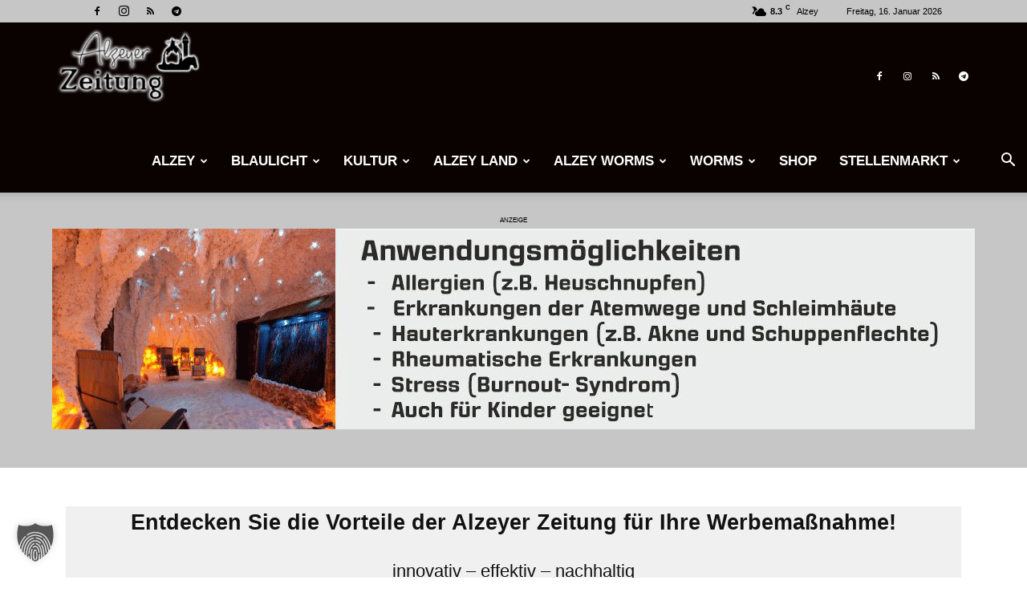

--- FILE ---
content_type: text/html; charset=UTF-8
request_url: https://alzeyer-zeitung.de/werben-auf-alzeyer-zeitung/
body_size: 29244
content:
<!doctype html >
<!--[if IE 8]>    <html class="ie8" lang="en"> <![endif]-->
<!--[if IE 9]>    <html class="ie9" lang="en"> <![endif]-->
<!--[if gt IE 8]><!--> <html lang="de"> <!--<![endif]-->
<head>
    <title>Werben auf Alzeyer-Zeitung - Alzeyer Zeitung</title>
    <meta charset="UTF-8" />
    <meta name="viewport" content="width=device-width, initial-scale=1.0">
    <link rel="pingback" href="https://alzeyer-zeitung.de/xmlrpc.php" />
    <meta name='robots' content='index, follow, max-image-preview:large, max-snippet:-1, max-video-preview:-1' />
<link rel="icon" type="image/png" href="https://alzeyer-zeitung.de/wp-content/uploads/2025/03/logo.jpg">
	<!-- This site is optimized with the Yoast SEO plugin v26.7 - https://yoast.com/wordpress/plugins/seo/ -->
	<link rel="canonical" href="https://alzeyer-zeitung.de/werben-auf-alzeyer-zeitung/" />
	<meta property="og:locale" content="de_DE" />
	<meta property="og:type" content="article" />
	<meta property="og:title" content="Werben auf Alzeyer-Zeitung - Alzeyer Zeitung" />
	<meta property="og:url" content="https://alzeyer-zeitung.de/werben-auf-alzeyer-zeitung/" />
	<meta property="og:site_name" content="Alzeyer Zeitung" />
	<meta property="article:modified_time" content="2025-12-12T10:59:24+00:00" />
	<meta name="twitter:card" content="summary_large_image" />
	<meta name="twitter:label1" content="Geschätzte Lesezeit" />
	<meta name="twitter:data1" content="4 Minuten" />
	<script type="application/ld+json" class="yoast-schema-graph">{"@context":"https://schema.org","@graph":[{"@type":"WebPage","@id":"https://alzeyer-zeitung.de/werben-auf-alzeyer-zeitung/","url":"https://alzeyer-zeitung.de/werben-auf-alzeyer-zeitung/","name":"Werben auf Alzeyer-Zeitung - Alzeyer Zeitung","isPartOf":{"@id":"https://alzeyer-zeitung.de/#website"},"datePublished":"2022-09-13T09:19:57+00:00","dateModified":"2025-12-12T10:59:24+00:00","breadcrumb":{"@id":"https://alzeyer-zeitung.de/werben-auf-alzeyer-zeitung/#breadcrumb"},"inLanguage":"de","potentialAction":[{"@type":"ReadAction","target":["https://alzeyer-zeitung.de/werben-auf-alzeyer-zeitung/"]}]},{"@type":"BreadcrumbList","@id":"https://alzeyer-zeitung.de/werben-auf-alzeyer-zeitung/#breadcrumb","itemListElement":[{"@type":"ListItem","position":1,"name":"Startseite","item":"https://alzeyer-zeitung.de/"},{"@type":"ListItem","position":2,"name":"Werben auf Alzeyer-Zeitung"}]},{"@type":"WebSite","@id":"https://alzeyer-zeitung.de/#website","url":"https://alzeyer-zeitung.de/","name":"Alzeyer Zeitung","description":"Heute schon lesen was morgen erst gedruckt wird","potentialAction":[{"@type":"SearchAction","target":{"@type":"EntryPoint","urlTemplate":"https://alzeyer-zeitung.de/?s={search_term_string}"},"query-input":{"@type":"PropertyValueSpecification","valueRequired":true,"valueName":"search_term_string"}}],"inLanguage":"de"}]}</script>
	<!-- / Yoast SEO plugin. -->


<link rel="alternate" type="application/rss+xml" title="Alzeyer Zeitung &raquo; Feed" href="https://alzeyer-zeitung.de/feed/" />
<link rel="alternate" type="application/rss+xml" title="Alzeyer Zeitung &raquo; Kommentar-Feed" href="https://alzeyer-zeitung.de/comments/feed/" />
<link rel="alternate" title="oEmbed (JSON)" type="application/json+oembed" href="https://alzeyer-zeitung.de/wp-json/oembed/1.0/embed?url=https%3A%2F%2Falzeyer-zeitung.de%2Fwerben-auf-alzeyer-zeitung%2F" />
<link rel="alternate" title="oEmbed (XML)" type="text/xml+oembed" href="https://alzeyer-zeitung.de/wp-json/oembed/1.0/embed?url=https%3A%2F%2Falzeyer-zeitung.de%2Fwerben-auf-alzeyer-zeitung%2F&#038;format=xml" />
<!-- alzeyer-zeitung.de is managing ads with Advanced Ads 2.0.16 – https://wpadvancedads.com/ --><script id="alzey-ready">
			window.advanced_ads_ready=function(e,a){a=a||"complete";var d=function(e){return"interactive"===a?"loading"!==e:"complete"===e};d(document.readyState)?e():document.addEventListener("readystatechange",(function(a){d(a.target.readyState)&&e()}),{once:"interactive"===a})},window.advanced_ads_ready_queue=window.advanced_ads_ready_queue||[];		</script>
		<style id='wp-img-auto-sizes-contain-inline-css' type='text/css'>
img:is([sizes=auto i],[sizes^="auto," i]){contain-intrinsic-size:3000px 1500px}
/*# sourceURL=wp-img-auto-sizes-contain-inline-css */
</style>
<style id='wp-emoji-styles-inline-css' type='text/css'>

	img.wp-smiley, img.emoji {
		display: inline !important;
		border: none !important;
		box-shadow: none !important;
		height: 1em !important;
		width: 1em !important;
		margin: 0 0.07em !important;
		vertical-align: -0.1em !important;
		background: none !important;
		padding: 0 !important;
	}
/*# sourceURL=wp-emoji-styles-inline-css */
</style>
<style id='classic-theme-styles-inline-css' type='text/css'>
/*! This file is auto-generated */
.wp-block-button__link{color:#fff;background-color:#32373c;border-radius:9999px;box-shadow:none;text-decoration:none;padding:calc(.667em + 2px) calc(1.333em + 2px);font-size:1.125em}.wp-block-file__button{background:#32373c;color:#fff;text-decoration:none}
/*# sourceURL=/wp-includes/css/classic-themes.min.css */
</style>
<link rel='stylesheet' id='yop-public-css' href='https://alzeyer-zeitung.de/wp-content/plugins/yop-poll/public/assets/css/yop-poll-public-6.5.39.css?ver=6.9' type='text/css' media='all' />
<link rel='stylesheet' id='td-plugin-multi-purpose-css' href='https://alzeyer-zeitung.de/wp-content/plugins/td-composer/td-multi-purpose/style.css?ver=492e3cf54bd42df3b24a3de8e2307cafx' type='text/css' media='all' />
<link rel='stylesheet' id='borlabs-cookie-custom-css' href='https://alzeyer-zeitung.de/wp-content/cache/borlabs-cookie/1/borlabs-cookie-1-de.css?ver=3.3.23-954' type='text/css' media='all' />
<link rel='stylesheet' id='unslider-css-css' href='https://alzeyer-zeitung.de/wp-content/plugins/advanced-ads-slider/public/assets/css/unslider.css?ver=2.0.0' type='text/css' media='all' />
<link rel='stylesheet' id='slider-css-css' href='https://alzeyer-zeitung.de/wp-content/plugins/advanced-ads-slider/public/assets/css/slider.css?ver=2.0.0' type='text/css' media='all' />
<link rel='stylesheet' id='js_composer_front-css' href='https://alzeyer-zeitung.de/wp-content/plugins/js_composer/assets/css/js_composer.min.css?ver=8.4' type='text/css' media='all' />
<link rel='stylesheet' id='td-theme-css' href='https://alzeyer-zeitung.de/wp-content/themes/Newspaper/style.css?ver=12.7.1' type='text/css' media='all' />
<style id='td-theme-inline-css' type='text/css'>@media (max-width:767px){.td-header-desktop-wrap{display:none}}@media (min-width:767px){.td-header-mobile-wrap{display:none}}</style>
<link rel='stylesheet' id='td-legacy-framework-front-style-css' href='https://alzeyer-zeitung.de/wp-content/plugins/td-composer/legacy/Newspaper/assets/css/td_legacy_main.css?ver=492e3cf54bd42df3b24a3de8e2307cafx' type='text/css' media='all' />
<link rel='stylesheet' id='td-standard-pack-framework-front-style-css' href='https://alzeyer-zeitung.de/wp-content/plugins/td-standard-pack/Newspaper/assets/css/td_standard_pack_main.css?ver=8ae1459a1d876d507918f73cef68310e' type='text/css' media='all' />
<link rel='stylesheet' id='tdb_style_cloud_templates_front-css' href='https://alzeyer-zeitung.de/wp-content/plugins/td-cloud-library/assets/css/tdb_main.css?ver=d578089f160957352b9b4ca6d880fd8f' type='text/css' media='all' />
<script type="text/javascript" src="https://alzeyer-zeitung.de/wp-includes/js/jquery/jquery.min.js?ver=3.7.1" id="jquery-core-js"></script>
<script type="text/javascript" src="https://alzeyer-zeitung.de/wp-includes/js/jquery/jquery-migrate.min.js?ver=3.4.1" id="jquery-migrate-js"></script>
<script type="text/javascript" id="yop-public-js-extra">
/* <![CDATA[ */
var objectL10n = {"yopPollParams":{"urlParams":{"ajax":"https://alzeyer-zeitung.de/wp-admin/admin-ajax.php","wpLogin":"https://alzeyer-zeitung.de/wp-login.php?redirect_to=https%3A%2F%2Falzeyer-zeitung.de%2Fwp-admin%2Fadmin-ajax.php%3Faction%3Dyop_poll_record_wordpress_vote"},"apiParams":{"reCaptcha":{"siteKey":""},"reCaptchaV2Invisible":{"siteKey":""},"reCaptchaV3":{"siteKey":""},"hCaptcha":{"siteKey":""},"cloudflareTurnstile":{"siteKey":""}},"captchaParams":{"imgPath":"https://alzeyer-zeitung.de/wp-content/plugins/yop-poll/public/assets/img/","url":"https://alzeyer-zeitung.de/wp-content/plugins/yop-poll/app.php","accessibilityAlt":"Sound icon","accessibilityTitle":"Accessibility option: listen to a question and answer it!","accessibilityDescription":"Type below the \u003Cstrong\u003Eanswer\u003C/strong\u003E to what you hear. Numbers or words:","explanation":"Click or touch the \u003Cstrong\u003EANSWER\u003C/strong\u003E","refreshAlt":"Refresh/reload icon","refreshTitle":"Refresh/reload: get new images and accessibility option!"},"voteParams":{"invalidPoll":"Ung\u00fcltige Antwort","noAnswersSelected":"Keine Antwort ausgew\u00e4hlt","minAnswersRequired":"Mindestens {min_answers_allowed} Antworten notwendig","maxAnswersRequired":"Maximal {max_answers_allowed} Antworten erlaubt","noAnswerForOther":"No other answer entered","noValueForCustomField":"{custom_field_name} is required","tooManyCharsForCustomField":"Text for {custom_field_name} is too long","consentNotChecked":"Bitte unsere Datenschutzbestimmungen akzeptieren","noCaptchaSelected":"Captcha fehlt","thankYou":"Danke f\u00fcr Ihre Stimme"},"resultsParams":{"singleVote":"Stimme","multipleVotes":"Stimmen","singleAnswer":"Antwort","multipleAnswers":"Antworten"}}};
//# sourceURL=yop-public-js-extra
/* ]]> */
</script>
<script type="text/javascript" src="https://alzeyer-zeitung.de/wp-content/plugins/yop-poll/public/assets/js/yop-poll-public-6.5.39.min.js?ver=6.9" id="yop-public-js"></script>
<script type="text/javascript" id="advanced-ads-advanced-js-js-extra">
/* <![CDATA[ */
var advads_options = {"blog_id":"1","privacy":{"enabled":false,"state":"not_needed"}};
//# sourceURL=advanced-ads-advanced-js-js-extra
/* ]]> */
</script>
<script type="text/javascript" src="https://alzeyer-zeitung.de/wp-content/plugins/advanced-ads/public/assets/js/advanced.min.js?ver=2.0.16" id="advanced-ads-advanced-js-js"></script>
<script type="text/javascript" id="advanced_ads_pro/visitor_conditions-js-extra">
/* <![CDATA[ */
var advanced_ads_pro_visitor_conditions = {"referrer_cookie_name":"advanced_ads_pro_visitor_referrer","referrer_exdays":"365","page_impr_cookie_name":"advanced_ads_page_impressions","page_impr_exdays":"3650"};
//# sourceURL=advanced_ads_pro%2Fvisitor_conditions-js-extra
/* ]]> */
</script>
<script type="text/javascript" src="https://alzeyer-zeitung.de/wp-content/plugins/advanced-ads-pro/modules/advanced-visitor-conditions/inc/conditions.min.js?ver=3.0.8" id="advanced_ads_pro/visitor_conditions-js"></script>
<script data-no-optimize="1" data-no-minify="1" data-cfasync="false" type="text/javascript" src="https://alzeyer-zeitung.de/wp-content/cache/borlabs-cookie/1/borlabs-cookie-config-de.json.js?ver=3.3.23-63" id="borlabs-cookie-config-js"></script>
<script></script><link rel="https://api.w.org/" href="https://alzeyer-zeitung.de/wp-json/" /><link rel="alternate" title="JSON" type="application/json" href="https://alzeyer-zeitung.de/wp-json/wp/v2/pages/5921" /><link rel="EditURI" type="application/rsd+xml" title="RSD" href="https://alzeyer-zeitung.de/xmlrpc.php?rsd" />
<meta name="generator" content="WordPress 6.9" />
<link rel='shortlink' href='https://alzeyer-zeitung.de/?p=5921' />
<!-- Analytics by WP Statistics - https://wp-statistics.com -->
<script>advads_items = { conditions: {}, display_callbacks: {}, display_effect_callbacks: {}, hide_callbacks: {}, backgrounds: {}, effect_durations: {}, close_functions: {}, showed: [] };</script><style type="text/css" id="alzey-layer-custom-css"></style>    <script>
        window.tdb_global_vars = {"wpRestUrl":"https:\/\/alzeyer-zeitung.de\/wp-json\/","permalinkStructure":"\/%postname%\/"};
        window.tdb_p_autoload_vars = {"isAjax":false,"isAdminBarShowing":false,"autoloadStatus":"off","origPostEditUrl":null};
    </script>
    
    <style id="tdb-global-colors">:root{--accent-color:#fff}</style>

    
			<script type="text/javascript">
			var advadsCfpQueue = [];
			var advadsCfpAd = function( adID ) {
				if ( 'undefined' === typeof advadsProCfp ) {
					advadsCfpQueue.push( adID )
				} else {
					advadsProCfp.addElement( adID )
				}
			}
		</script>
		<meta name="generator" content="Powered by WPBakery Page Builder - drag and drop page builder for WordPress."/>
<style data-type="vc_custom-css">background-color: grey</style>
<!-- JS generated by theme -->

<script type="text/javascript" id="td-generated-header-js">
    
    

	    var tdBlocksArray = []; //here we store all the items for the current page

	    // td_block class - each ajax block uses a object of this class for requests
	    function tdBlock() {
		    this.id = '';
		    this.block_type = 1; //block type id (1-234 etc)
		    this.atts = '';
		    this.td_column_number = '';
		    this.td_current_page = 1; //
		    this.post_count = 0; //from wp
		    this.found_posts = 0; //from wp
		    this.max_num_pages = 0; //from wp
		    this.td_filter_value = ''; //current live filter value
		    this.is_ajax_running = false;
		    this.td_user_action = ''; // load more or infinite loader (used by the animation)
		    this.header_color = '';
		    this.ajax_pagination_infinite_stop = ''; //show load more at page x
	    }

        // td_js_generator - mini detector
        ( function () {
            var htmlTag = document.getElementsByTagName("html")[0];

	        if ( navigator.userAgent.indexOf("MSIE 10.0") > -1 ) {
                htmlTag.className += ' ie10';
            }

            if ( !!navigator.userAgent.match(/Trident.*rv\:11\./) ) {
                htmlTag.className += ' ie11';
            }

	        if ( navigator.userAgent.indexOf("Edge") > -1 ) {
                htmlTag.className += ' ieEdge';
            }

            if ( /(iPad|iPhone|iPod)/g.test(navigator.userAgent) ) {
                htmlTag.className += ' td-md-is-ios';
            }

            var user_agent = navigator.userAgent.toLowerCase();
            if ( user_agent.indexOf("android") > -1 ) {
                htmlTag.className += ' td-md-is-android';
            }

            if ( -1 !== navigator.userAgent.indexOf('Mac OS X')  ) {
                htmlTag.className += ' td-md-is-os-x';
            }

            if ( /chrom(e|ium)/.test(navigator.userAgent.toLowerCase()) ) {
               htmlTag.className += ' td-md-is-chrome';
            }

            if ( -1 !== navigator.userAgent.indexOf('Firefox') ) {
                htmlTag.className += ' td-md-is-firefox';
            }

            if ( -1 !== navigator.userAgent.indexOf('Safari') && -1 === navigator.userAgent.indexOf('Chrome') ) {
                htmlTag.className += ' td-md-is-safari';
            }

            if( -1 !== navigator.userAgent.indexOf('IEMobile') ){
                htmlTag.className += ' td-md-is-iemobile';
            }

        })();

        var tdLocalCache = {};

        ( function () {
            "use strict";

            tdLocalCache = {
                data: {},
                remove: function (resource_id) {
                    delete tdLocalCache.data[resource_id];
                },
                exist: function (resource_id) {
                    return tdLocalCache.data.hasOwnProperty(resource_id) && tdLocalCache.data[resource_id] !== null;
                },
                get: function (resource_id) {
                    return tdLocalCache.data[resource_id];
                },
                set: function (resource_id, cachedData) {
                    tdLocalCache.remove(resource_id);
                    tdLocalCache.data[resource_id] = cachedData;
                }
            };
        })();

    
    
var td_viewport_interval_list=[{"limitBottom":767,"sidebarWidth":228},{"limitBottom":1018,"sidebarWidth":300},{"limitBottom":1140,"sidebarWidth":324}];
var td_animation_stack_effect="type0";
var tds_animation_stack=true;
var td_animation_stack_specific_selectors=".entry-thumb, img, .td-lazy-img";
var td_animation_stack_general_selectors=".td-animation-stack img, .td-animation-stack .entry-thumb, .post img, .td-animation-stack .td-lazy-img";
var tds_video_scroll="enabled";
var tds_video_position_h="left";
var tds_video_distance_h="100";
var tdc_is_installed="yes";
var tdc_domain_active=false;
var td_ajax_url="https:\/\/alzeyer-zeitung.de\/wp-admin\/admin-ajax.php?td_theme_name=Newspaper&v=12.7.1";
var td_get_template_directory_uri="https:\/\/alzeyer-zeitung.de\/wp-content\/plugins\/td-composer\/legacy\/common";
var tds_snap_menu="snap";
var tds_logo_on_sticky="show_header_logo";
var tds_header_style="7";
var td_please_wait="Bitte warten...";
var td_email_user_pass_incorrect="Benutzername oder Passwort falsch!";
var td_email_user_incorrect="E-Mail-Adresse oder Benutzername falsch!";
var td_email_incorrect="E-Mail-Adresse nicht korrekt!";
var td_user_incorrect="Username incorrect!";
var td_email_user_empty="Email or username empty!";
var td_pass_empty="Pass empty!";
var td_pass_pattern_incorrect="Invalid Pass Pattern!";
var td_retype_pass_incorrect="Retyped Pass incorrect!";
var tds_more_articles_on_post_enable="";
var tds_more_articles_on_post_time_to_wait="";
var tds_more_articles_on_post_pages_distance_from_top=0;
var tds_captcha="";
var tds_theme_color_site_wide="#afafaf";
var tds_smart_sidebar="enabled";
var tdThemeName="Newspaper";
var tdThemeNameWl="Newspaper";
var td_magnific_popup_translation_tPrev="Vorherige (Pfeiltaste links)";
var td_magnific_popup_translation_tNext="Weiter (rechte Pfeiltaste)";
var td_magnific_popup_translation_tCounter="%curr% von %total%";
var td_magnific_popup_translation_ajax_tError="Der Inhalt von %url% konnte nicht geladen werden.";
var td_magnific_popup_translation_image_tError="Das Bild #%curr% konnte nicht geladen werden.";
var tdBlockNonce="1e0ebcdc56";
var tdMobileMenu="enabled";
var tdMobileSearch="enabled";
var tdDateNamesI18n={"month_names":["Januar","Februar","M\u00e4rz","April","Mai","Juni","Juli","August","September","Oktober","November","Dezember"],"month_names_short":["Jan.","Feb.","M\u00e4rz","Apr.","Mai","Juni","Juli","Aug.","Sep.","Okt.","Nov.","Dez."],"day_names":["Sonntag","Montag","Dienstag","Mittwoch","Donnerstag","Freitag","Samstag"],"day_names_short":["So.","Mo.","Di.","Mi.","Do.","Fr.","Sa."]};
var tdb_modal_confirm="Speichern";
var tdb_modal_cancel="Stornieren";
var tdb_modal_confirm_alt="Ja";
var tdb_modal_cancel_alt="NEIN";
var td_deploy_mode="deploy";
var td_ad_background_click_link="";
var td_ad_background_click_target="";
</script>


<!-- Header style compiled by theme -->

<style>ul.sf-menu>.menu-item>a{font-size:17px}.sf-menu ul .menu-item a{font-size:15px;line-height:18px;font-weight:bold;text-transform:uppercase}.td-mobile-content .td-mobile-main-menu>li>a{font-weight:bold;text-transform:uppercase}.td-mobile-content .sub-menu a{font-weight:bold;text-transform:uppercase}#td-mobile-nav,#td-mobile-nav .wpb_button,.td-search-wrap-mob{font-family:"Roboto Condensed"}:root{--td_excl_label:'EXKLUSIV';--td_theme_color:#afafaf;--td_slider_text:rgba(175,175,175,0.7);--td_text_header_color:#ffffff;--td_mobile_menu_color:#000000;--td_mobile_gradient_one_mob:rgba(2,0,0,0.8);--td_mobile_gradient_two_mob:rgba(5,0,0,0.8);--td_mobile_text_active_color:#1a36a5;--td_page_title_color:#000000;--td_login_gradient_one:rgba(58,17,46,0.8);--td_login_gradient_two:rgba(30,42,206,0.8)}.td-header-style-12 .td-header-menu-wrap-full,.td-header-style-12 .td-affix,.td-grid-style-1.td-hover-1 .td-big-grid-post:hover .td-post-category,.td-grid-style-5.td-hover-1 .td-big-grid-post:hover .td-post-category,.td_category_template_3 .td-current-sub-category,.td_category_template_8 .td-category-header .td-category a.td-current-sub-category,.td_category_template_4 .td-category-siblings .td-category a:hover,.td_block_big_grid_9.td-grid-style-1 .td-post-category,.td_block_big_grid_9.td-grid-style-5 .td-post-category,.td-grid-style-6.td-hover-1 .td-module-thumb:after,.tdm-menu-active-style5 .td-header-menu-wrap .sf-menu>.current-menu-item>a,.tdm-menu-active-style5 .td-header-menu-wrap .sf-menu>.current-menu-ancestor>a,.tdm-menu-active-style5 .td-header-menu-wrap .sf-menu>.current-category-ancestor>a,.tdm-menu-active-style5 .td-header-menu-wrap .sf-menu>li>a:hover,.tdm-menu-active-style5 .td-header-menu-wrap .sf-menu>.sfHover>a{background-color:#afafaf}.td_mega_menu_sub_cats .cur-sub-cat,.td-mega-span h3 a:hover,.td_mod_mega_menu:hover .entry-title a,.header-search-wrap .result-msg a:hover,.td-header-top-menu .td-drop-down-search .td_module_wrap:hover .entry-title a,.td-header-top-menu .td-icon-search:hover,.td-header-wrap .result-msg a:hover,.top-header-menu li a:hover,.top-header-menu .current-menu-item>a,.top-header-menu .current-menu-ancestor>a,.top-header-menu .current-category-ancestor>a,.td-social-icon-wrap>a:hover,.td-header-sp-top-widget .td-social-icon-wrap a:hover,.td_mod_related_posts:hover h3>a,.td-post-template-11 .td-related-title .td-related-left:hover,.td-post-template-11 .td-related-title .td-related-right:hover,.td-post-template-11 .td-related-title .td-cur-simple-item,.td-post-template-11 .td_block_related_posts .td-next-prev-wrap a:hover,.td-category-header .td-pulldown-category-filter-link:hover,.td-category-siblings .td-subcat-dropdown a:hover,.td-category-siblings .td-subcat-dropdown a.td-current-sub-category,.footer-text-wrap .footer-email-wrap a,.footer-social-wrap a:hover,.td_module_17 .td-read-more a:hover,.td_module_18 .td-read-more a:hover,.td_module_19 .td-post-author-name a:hover,.td-pulldown-syle-2 .td-subcat-dropdown:hover .td-subcat-more span,.td-pulldown-syle-2 .td-subcat-dropdown:hover .td-subcat-more i,.td-pulldown-syle-3 .td-subcat-dropdown:hover .td-subcat-more span,.td-pulldown-syle-3 .td-subcat-dropdown:hover .td-subcat-more i,.tdm-menu-active-style3 .tdm-header.td-header-wrap .sf-menu>.current-category-ancestor>a,.tdm-menu-active-style3 .tdm-header.td-header-wrap .sf-menu>.current-menu-ancestor>a,.tdm-menu-active-style3 .tdm-header.td-header-wrap .sf-menu>.current-menu-item>a,.tdm-menu-active-style3 .tdm-header.td-header-wrap .sf-menu>.sfHover>a,.tdm-menu-active-style3 .tdm-header.td-header-wrap .sf-menu>li>a:hover{color:#afafaf}.td-mega-menu-page .wpb_content_element ul li a:hover,.td-theme-wrap .td-aj-search-results .td_module_wrap:hover .entry-title a,.td-theme-wrap .header-search-wrap .result-msg a:hover{color:#afafaf!important}.td_category_template_8 .td-category-header .td-category a.td-current-sub-category,.td_category_template_4 .td-category-siblings .td-category a:hover,.tdm-menu-active-style4 .tdm-header .sf-menu>.current-menu-item>a,.tdm-menu-active-style4 .tdm-header .sf-menu>.current-menu-ancestor>a,.tdm-menu-active-style4 .tdm-header .sf-menu>.current-category-ancestor>a,.tdm-menu-active-style4 .tdm-header .sf-menu>li>a:hover,.tdm-menu-active-style4 .tdm-header .sf-menu>.sfHover>a{border-color:#afafaf}.td-header-wrap .td-header-top-menu-full,.td-header-wrap .top-header-menu .sub-menu,.tdm-header-style-1.td-header-wrap .td-header-top-menu-full,.tdm-header-style-1.td-header-wrap .top-header-menu .sub-menu,.tdm-header-style-2.td-header-wrap .td-header-top-menu-full,.tdm-header-style-2.td-header-wrap .top-header-menu .sub-menu,.tdm-header-style-3.td-header-wrap .td-header-top-menu-full,.tdm-header-style-3.td-header-wrap .top-header-menu .sub-menu{background-color:#c6c6c6}.td-header-style-8 .td-header-top-menu-full{background-color:transparent}.td-header-style-8 .td-header-top-menu-full .td-header-top-menu{background-color:#c6c6c6;padding-left:15px;padding-right:15px}.td-header-wrap .td-header-top-menu-full .td-header-top-menu,.td-header-wrap .td-header-top-menu-full{border-bottom:none}.td-header-wrap .td-header-menu-wrap-full,.td-header-menu-wrap.td-affix,.td-header-style-3 .td-header-main-menu,.td-header-style-3 .td-affix .td-header-main-menu,.td-header-style-4 .td-header-main-menu,.td-header-style-4 .td-affix .td-header-main-menu,.td-header-style-8 .td-header-menu-wrap.td-affix,.td-header-style-8 .td-header-top-menu-full{background-color:#0a0101}.td-boxed-layout .td-header-style-3 .td-header-menu-wrap,.td-boxed-layout .td-header-style-4 .td-header-menu-wrap,.td-header-style-3 .td_stretch_content .td-header-menu-wrap,.td-header-style-4 .td_stretch_content .td-header-menu-wrap{background-color:#0a0101!important}@media (min-width:1019px){.td-header-style-1 .td-header-sp-recs,.td-header-style-1 .td-header-sp-logo{margin-bottom:28px}}@media (min-width:768px) and (max-width:1018px){.td-header-style-1 .td-header-sp-recs,.td-header-style-1 .td-header-sp-logo{margin-bottom:14px}}.td-header-style-7 .td-header-top-menu{border-bottom:none}.td-header-wrap .td-header-menu-wrap .sf-menu>li>a,.td-header-wrap .td-header-menu-social .td-social-icon-wrap a,.td-header-style-4 .td-header-menu-social .td-social-icon-wrap i,.td-header-style-5 .td-header-menu-social .td-social-icon-wrap i,.td-header-style-6 .td-header-menu-social .td-social-icon-wrap i,.td-header-style-12 .td-header-menu-social .td-social-icon-wrap i,.td-header-wrap .header-search-wrap #td-header-search-button .td-icon-search{color:#ffffff}.td-header-wrap .td-header-menu-social+.td-search-wrapper #td-header-search-button:before{background-color:#ffffff}ul.sf-menu>.td-menu-item>a,.td-theme-wrap .td-header-menu-social{font-size:17px}.sf-menu ul .td-menu-item a{font-size:15px;line-height:18px;font-weight:bold;text-transform:uppercase}.td-banner-wrap-full,.td-header-style-11 .td-logo-wrap-full{background-color:rgba(0,0,0,0.02)}.td-header-style-11 .td-logo-wrap-full{border-bottom:0}@media (min-width:1019px){.td-header-style-2 .td-header-sp-recs,.td-header-style-5 .td-a-rec-id-header>div,.td-header-style-5 .td-g-rec-id-header>.adsbygoogle,.td-header-style-6 .td-a-rec-id-header>div,.td-header-style-6 .td-g-rec-id-header>.adsbygoogle,.td-header-style-7 .td-a-rec-id-header>div,.td-header-style-7 .td-g-rec-id-header>.adsbygoogle,.td-header-style-8 .td-a-rec-id-header>div,.td-header-style-8 .td-g-rec-id-header>.adsbygoogle,.td-header-style-12 .td-a-rec-id-header>div,.td-header-style-12 .td-g-rec-id-header>.adsbygoogle{margin-bottom:24px!important}}@media (min-width:768px) and (max-width:1018px){.td-header-style-2 .td-header-sp-recs,.td-header-style-5 .td-a-rec-id-header>div,.td-header-style-5 .td-g-rec-id-header>.adsbygoogle,.td-header-style-6 .td-a-rec-id-header>div,.td-header-style-6 .td-g-rec-id-header>.adsbygoogle,.td-header-style-7 .td-a-rec-id-header>div,.td-header-style-7 .td-g-rec-id-header>.adsbygoogle,.td-header-style-8 .td-a-rec-id-header>div,.td-header-style-8 .td-g-rec-id-header>.adsbygoogle,.td-header-style-12 .td-a-rec-id-header>div,.td-header-style-12 .td-g-rec-id-header>.adsbygoogle{margin-bottom:14px!important}}.td-header-bg:before{background-image:url('https://alzeyer-zeitung.de/wp-content/uploads/2023/09/grau-1.png')}.td-header-bg:before{background-repeat:repeat}.td-header-bg:before{background-size:100% auto}.td-header-bg:before{background-position:center center}.td-footer-wrapper,.td-footer-wrapper .td_block_template_7 .td-block-title>*,.td-footer-wrapper .td_block_template_17 .td-block-title,.td-footer-wrapper .td-block-title-wrap .td-wrapper-pulldown-filter{background-color:#353535}.td-sub-footer-container{background-color:#4f4f4f}.td-sub-footer-container,.td-subfooter-menu li a{color:#ffffff}.td-subfooter-menu li a:hover{color:#d6d6d6}.block-title>span,.block-title>a,.widgettitle,body .td-trending-now-title,.wpb_tabs li a,.vc_tta-container .vc_tta-color-grey.vc_tta-tabs-position-top.vc_tta-style-classic .vc_tta-tabs-container .vc_tta-tab>a,.td-theme-wrap .td-related-title a,.woocommerce div.product .woocommerce-tabs ul.tabs li a,.woocommerce .product .products h2:not(.woocommerce-loop-product__title),.td-theme-wrap .td-block-title{font-size:16px;font-weight:500;text-transform:uppercase}.td-big-grid-meta .td-post-category,.td_module_wrap .td-post-category,.td-module-image .td-post-category{font-size:18px;font-weight:bold;text-transform:uppercase}.td_mod_mega_menu .item-details a{font-size:19px;line-height:21px;font-weight:bold;text-transform:uppercase}.td_mega_menu_sub_cats .block-mega-child-cats a{font-size:15px;line-height:18px;font-weight:bold;text-transform:uppercase}.td_module_3 .td-module-title{font-size:26px;line-height:26px;font-weight:bold;text-transform:uppercase}.td_module_6 .td-module-title{font-size:16px;line-height:16px;font-weight:bold;text-transform:uppercase}.td_module_11 .td-module-title{font-size:36px;line-height:36px;font-weight:bold;text-transform:uppercase}.td_module_18 .td-module-title{font-size:50px;line-height:50px;font-weight:bold;text-transform:uppercase}.td_block_trending_now .entry-title{font-family:"Roboto Condensed";font-size:14px;font-weight:bold;text-transform:uppercase}.td-big-grid-post.td-big-thumb .td-big-grid-meta,.td-big-thumb .td-big-grid-meta .entry-title{font-family:"Roboto Condensed";font-size:42px;line-height:42px;font-weight:bold;text-transform:uppercase}.td-post-template-default .td-post-header .entry-title{font-weight:bold;text-transform:uppercase}.td-post-template-1 .td-post-header .entry-title{font-weight:bold;text-transform:uppercase}.td-post-template-2 .td-post-header .entry-title{font-size:48px;line-height:46px;font-weight:bold;text-transform:uppercase}.td-post-template-3 .td-post-header .entry-title{font-weight:bold;text-transform:uppercase}.td-post-template-4 .td-post-header .entry-title{font-weight:bold;text-transform:uppercase}.td-post-template-5 .td-post-header .entry-title{font-weight:bold;text-transform:uppercase}.td-post-template-6 .td-post-header .entry-title{font-weight:bold;text-transform:uppercase}.td-post-template-7 .td-post-header .entry-title{font-weight:bold;text-transform:uppercase}.td-post-template-8 .td-post-header .entry-title{font-weight:bold;text-transform:uppercase}.td-post-template-9 .td-post-header .entry-title{font-weight:bold;text-transform:uppercase}.td-post-template-10 .td-post-header .entry-title{font-weight:bold;text-transform:uppercase}.td-post-template-11 .td-post-header .entry-title{font-weight:bold;text-transform:uppercase}.td-post-template-12 .td-post-header .entry-title{font-weight:bold;text-transform:uppercase}.td-post-template-13 .td-post-header .entry-title{font-weight:bold;text-transform:uppercase}.post .td-post-next-prev-content a{font-size:16px;font-weight:bold;text-transform:uppercase}.post .author-box-wrap .td-author-name a{font-weight:bold;text-transform:uppercase}.td_block_related_posts .entry-title a{font-size:16px;font-weight:bold;text-transform:uppercase}.widget_archive a,.widget_calendar,.widget_categories a,.widget_nav_menu a,.widget_meta a,.widget_pages a,.widget_recent_comments a,.widget_recent_entries a,.widget_text .textwidget,.widget_tag_cloud a,.widget_search input,.woocommerce .product-categories a,.widget_display_forums a,.widget_display_replies a,.widget_display_topics a,.widget_display_views a,.widget_display_stats{font-weight:bold;text-transform:uppercase}ul.sf-menu>.menu-item>a{font-size:17px}.sf-menu ul .menu-item a{font-size:15px;line-height:18px;font-weight:bold;text-transform:uppercase}.td-mobile-content .td-mobile-main-menu>li>a{font-weight:bold;text-transform:uppercase}.td-mobile-content .sub-menu a{font-weight:bold;text-transform:uppercase}#td-mobile-nav,#td-mobile-nav .wpb_button,.td-search-wrap-mob{font-family:"Roboto Condensed"}:root{--td_excl_label:'EXKLUSIV';--td_theme_color:#afafaf;--td_slider_text:rgba(175,175,175,0.7);--td_text_header_color:#ffffff;--td_mobile_menu_color:#000000;--td_mobile_gradient_one_mob:rgba(2,0,0,0.8);--td_mobile_gradient_two_mob:rgba(5,0,0,0.8);--td_mobile_text_active_color:#1a36a5;--td_page_title_color:#000000;--td_login_gradient_one:rgba(58,17,46,0.8);--td_login_gradient_two:rgba(30,42,206,0.8)}.td-header-style-12 .td-header-menu-wrap-full,.td-header-style-12 .td-affix,.td-grid-style-1.td-hover-1 .td-big-grid-post:hover .td-post-category,.td-grid-style-5.td-hover-1 .td-big-grid-post:hover .td-post-category,.td_category_template_3 .td-current-sub-category,.td_category_template_8 .td-category-header .td-category a.td-current-sub-category,.td_category_template_4 .td-category-siblings .td-category a:hover,.td_block_big_grid_9.td-grid-style-1 .td-post-category,.td_block_big_grid_9.td-grid-style-5 .td-post-category,.td-grid-style-6.td-hover-1 .td-module-thumb:after,.tdm-menu-active-style5 .td-header-menu-wrap .sf-menu>.current-menu-item>a,.tdm-menu-active-style5 .td-header-menu-wrap .sf-menu>.current-menu-ancestor>a,.tdm-menu-active-style5 .td-header-menu-wrap .sf-menu>.current-category-ancestor>a,.tdm-menu-active-style5 .td-header-menu-wrap .sf-menu>li>a:hover,.tdm-menu-active-style5 .td-header-menu-wrap .sf-menu>.sfHover>a{background-color:#afafaf}.td_mega_menu_sub_cats .cur-sub-cat,.td-mega-span h3 a:hover,.td_mod_mega_menu:hover .entry-title a,.header-search-wrap .result-msg a:hover,.td-header-top-menu .td-drop-down-search .td_module_wrap:hover .entry-title a,.td-header-top-menu .td-icon-search:hover,.td-header-wrap .result-msg a:hover,.top-header-menu li a:hover,.top-header-menu .current-menu-item>a,.top-header-menu .current-menu-ancestor>a,.top-header-menu .current-category-ancestor>a,.td-social-icon-wrap>a:hover,.td-header-sp-top-widget .td-social-icon-wrap a:hover,.td_mod_related_posts:hover h3>a,.td-post-template-11 .td-related-title .td-related-left:hover,.td-post-template-11 .td-related-title .td-related-right:hover,.td-post-template-11 .td-related-title .td-cur-simple-item,.td-post-template-11 .td_block_related_posts .td-next-prev-wrap a:hover,.td-category-header .td-pulldown-category-filter-link:hover,.td-category-siblings .td-subcat-dropdown a:hover,.td-category-siblings .td-subcat-dropdown a.td-current-sub-category,.footer-text-wrap .footer-email-wrap a,.footer-social-wrap a:hover,.td_module_17 .td-read-more a:hover,.td_module_18 .td-read-more a:hover,.td_module_19 .td-post-author-name a:hover,.td-pulldown-syle-2 .td-subcat-dropdown:hover .td-subcat-more span,.td-pulldown-syle-2 .td-subcat-dropdown:hover .td-subcat-more i,.td-pulldown-syle-3 .td-subcat-dropdown:hover .td-subcat-more span,.td-pulldown-syle-3 .td-subcat-dropdown:hover .td-subcat-more i,.tdm-menu-active-style3 .tdm-header.td-header-wrap .sf-menu>.current-category-ancestor>a,.tdm-menu-active-style3 .tdm-header.td-header-wrap .sf-menu>.current-menu-ancestor>a,.tdm-menu-active-style3 .tdm-header.td-header-wrap .sf-menu>.current-menu-item>a,.tdm-menu-active-style3 .tdm-header.td-header-wrap .sf-menu>.sfHover>a,.tdm-menu-active-style3 .tdm-header.td-header-wrap .sf-menu>li>a:hover{color:#afafaf}.td-mega-menu-page .wpb_content_element ul li a:hover,.td-theme-wrap .td-aj-search-results .td_module_wrap:hover .entry-title a,.td-theme-wrap .header-search-wrap .result-msg a:hover{color:#afafaf!important}.td_category_template_8 .td-category-header .td-category a.td-current-sub-category,.td_category_template_4 .td-category-siblings .td-category a:hover,.tdm-menu-active-style4 .tdm-header .sf-menu>.current-menu-item>a,.tdm-menu-active-style4 .tdm-header .sf-menu>.current-menu-ancestor>a,.tdm-menu-active-style4 .tdm-header .sf-menu>.current-category-ancestor>a,.tdm-menu-active-style4 .tdm-header .sf-menu>li>a:hover,.tdm-menu-active-style4 .tdm-header .sf-menu>.sfHover>a{border-color:#afafaf}.td-header-wrap .td-header-top-menu-full,.td-header-wrap .top-header-menu .sub-menu,.tdm-header-style-1.td-header-wrap .td-header-top-menu-full,.tdm-header-style-1.td-header-wrap .top-header-menu .sub-menu,.tdm-header-style-2.td-header-wrap .td-header-top-menu-full,.tdm-header-style-2.td-header-wrap .top-header-menu .sub-menu,.tdm-header-style-3.td-header-wrap .td-header-top-menu-full,.tdm-header-style-3.td-header-wrap .top-header-menu .sub-menu{background-color:#c6c6c6}.td-header-style-8 .td-header-top-menu-full{background-color:transparent}.td-header-style-8 .td-header-top-menu-full .td-header-top-menu{background-color:#c6c6c6;padding-left:15px;padding-right:15px}.td-header-wrap .td-header-top-menu-full .td-header-top-menu,.td-header-wrap .td-header-top-menu-full{border-bottom:none}.td-header-wrap .td-header-menu-wrap-full,.td-header-menu-wrap.td-affix,.td-header-style-3 .td-header-main-menu,.td-header-style-3 .td-affix .td-header-main-menu,.td-header-style-4 .td-header-main-menu,.td-header-style-4 .td-affix .td-header-main-menu,.td-header-style-8 .td-header-menu-wrap.td-affix,.td-header-style-8 .td-header-top-menu-full{background-color:#0a0101}.td-boxed-layout .td-header-style-3 .td-header-menu-wrap,.td-boxed-layout .td-header-style-4 .td-header-menu-wrap,.td-header-style-3 .td_stretch_content .td-header-menu-wrap,.td-header-style-4 .td_stretch_content .td-header-menu-wrap{background-color:#0a0101!important}@media (min-width:1019px){.td-header-style-1 .td-header-sp-recs,.td-header-style-1 .td-header-sp-logo{margin-bottom:28px}}@media (min-width:768px) and (max-width:1018px){.td-header-style-1 .td-header-sp-recs,.td-header-style-1 .td-header-sp-logo{margin-bottom:14px}}.td-header-style-7 .td-header-top-menu{border-bottom:none}.td-header-wrap .td-header-menu-wrap .sf-menu>li>a,.td-header-wrap .td-header-menu-social .td-social-icon-wrap a,.td-header-style-4 .td-header-menu-social .td-social-icon-wrap i,.td-header-style-5 .td-header-menu-social .td-social-icon-wrap i,.td-header-style-6 .td-header-menu-social .td-social-icon-wrap i,.td-header-style-12 .td-header-menu-social .td-social-icon-wrap i,.td-header-wrap .header-search-wrap #td-header-search-button .td-icon-search{color:#ffffff}.td-header-wrap .td-header-menu-social+.td-search-wrapper #td-header-search-button:before{background-color:#ffffff}ul.sf-menu>.td-menu-item>a,.td-theme-wrap .td-header-menu-social{font-size:17px}.sf-menu ul .td-menu-item a{font-size:15px;line-height:18px;font-weight:bold;text-transform:uppercase}.td-banner-wrap-full,.td-header-style-11 .td-logo-wrap-full{background-color:rgba(0,0,0,0.02)}.td-header-style-11 .td-logo-wrap-full{border-bottom:0}@media (min-width:1019px){.td-header-style-2 .td-header-sp-recs,.td-header-style-5 .td-a-rec-id-header>div,.td-header-style-5 .td-g-rec-id-header>.adsbygoogle,.td-header-style-6 .td-a-rec-id-header>div,.td-header-style-6 .td-g-rec-id-header>.adsbygoogle,.td-header-style-7 .td-a-rec-id-header>div,.td-header-style-7 .td-g-rec-id-header>.adsbygoogle,.td-header-style-8 .td-a-rec-id-header>div,.td-header-style-8 .td-g-rec-id-header>.adsbygoogle,.td-header-style-12 .td-a-rec-id-header>div,.td-header-style-12 .td-g-rec-id-header>.adsbygoogle{margin-bottom:24px!important}}@media (min-width:768px) and (max-width:1018px){.td-header-style-2 .td-header-sp-recs,.td-header-style-5 .td-a-rec-id-header>div,.td-header-style-5 .td-g-rec-id-header>.adsbygoogle,.td-header-style-6 .td-a-rec-id-header>div,.td-header-style-6 .td-g-rec-id-header>.adsbygoogle,.td-header-style-7 .td-a-rec-id-header>div,.td-header-style-7 .td-g-rec-id-header>.adsbygoogle,.td-header-style-8 .td-a-rec-id-header>div,.td-header-style-8 .td-g-rec-id-header>.adsbygoogle,.td-header-style-12 .td-a-rec-id-header>div,.td-header-style-12 .td-g-rec-id-header>.adsbygoogle{margin-bottom:14px!important}}.td-header-bg:before{background-image:url('https://alzeyer-zeitung.de/wp-content/uploads/2023/09/grau-1.png')}.td-header-bg:before{background-repeat:repeat}.td-header-bg:before{background-size:100% auto}.td-header-bg:before{background-position:center center}.td-footer-wrapper,.td-footer-wrapper .td_block_template_7 .td-block-title>*,.td-footer-wrapper .td_block_template_17 .td-block-title,.td-footer-wrapper .td-block-title-wrap .td-wrapper-pulldown-filter{background-color:#353535}.td-sub-footer-container{background-color:#4f4f4f}.td-sub-footer-container,.td-subfooter-menu li a{color:#ffffff}.td-subfooter-menu li a:hover{color:#d6d6d6}.block-title>span,.block-title>a,.widgettitle,body .td-trending-now-title,.wpb_tabs li a,.vc_tta-container .vc_tta-color-grey.vc_tta-tabs-position-top.vc_tta-style-classic .vc_tta-tabs-container .vc_tta-tab>a,.td-theme-wrap .td-related-title a,.woocommerce div.product .woocommerce-tabs ul.tabs li a,.woocommerce .product .products h2:not(.woocommerce-loop-product__title),.td-theme-wrap .td-block-title{font-size:16px;font-weight:500;text-transform:uppercase}.td-big-grid-meta .td-post-category,.td_module_wrap .td-post-category,.td-module-image .td-post-category{font-size:18px;font-weight:bold;text-transform:uppercase}.td_mod_mega_menu .item-details a{font-size:19px;line-height:21px;font-weight:bold;text-transform:uppercase}.td_mega_menu_sub_cats .block-mega-child-cats a{font-size:15px;line-height:18px;font-weight:bold;text-transform:uppercase}.td_module_3 .td-module-title{font-size:26px;line-height:26px;font-weight:bold;text-transform:uppercase}.td_module_6 .td-module-title{font-size:16px;line-height:16px;font-weight:bold;text-transform:uppercase}.td_module_11 .td-module-title{font-size:36px;line-height:36px;font-weight:bold;text-transform:uppercase}.td_module_18 .td-module-title{font-size:50px;line-height:50px;font-weight:bold;text-transform:uppercase}.td_block_trending_now .entry-title{font-family:"Roboto Condensed";font-size:14px;font-weight:bold;text-transform:uppercase}.td-big-grid-post.td-big-thumb .td-big-grid-meta,.td-big-thumb .td-big-grid-meta .entry-title{font-family:"Roboto Condensed";font-size:42px;line-height:42px;font-weight:bold;text-transform:uppercase}.td-post-template-default .td-post-header .entry-title{font-weight:bold;text-transform:uppercase}.td-post-template-1 .td-post-header .entry-title{font-weight:bold;text-transform:uppercase}.td-post-template-2 .td-post-header .entry-title{font-size:48px;line-height:46px;font-weight:bold;text-transform:uppercase}.td-post-template-3 .td-post-header .entry-title{font-weight:bold;text-transform:uppercase}.td-post-template-4 .td-post-header .entry-title{font-weight:bold;text-transform:uppercase}.td-post-template-5 .td-post-header .entry-title{font-weight:bold;text-transform:uppercase}.td-post-template-6 .td-post-header .entry-title{font-weight:bold;text-transform:uppercase}.td-post-template-7 .td-post-header .entry-title{font-weight:bold;text-transform:uppercase}.td-post-template-8 .td-post-header .entry-title{font-weight:bold;text-transform:uppercase}.td-post-template-9 .td-post-header .entry-title{font-weight:bold;text-transform:uppercase}.td-post-template-10 .td-post-header .entry-title{font-weight:bold;text-transform:uppercase}.td-post-template-11 .td-post-header .entry-title{font-weight:bold;text-transform:uppercase}.td-post-template-12 .td-post-header .entry-title{font-weight:bold;text-transform:uppercase}.td-post-template-13 .td-post-header .entry-title{font-weight:bold;text-transform:uppercase}.post .td-post-next-prev-content a{font-size:16px;font-weight:bold;text-transform:uppercase}.post .author-box-wrap .td-author-name a{font-weight:bold;text-transform:uppercase}.td_block_related_posts .entry-title a{font-size:16px;font-weight:bold;text-transform:uppercase}.widget_archive a,.widget_calendar,.widget_categories a,.widget_nav_menu a,.widget_meta a,.widget_pages a,.widget_recent_comments a,.widget_recent_entries a,.widget_text .textwidget,.widget_tag_cloud a,.widget_search input,.woocommerce .product-categories a,.widget_display_forums a,.widget_display_replies a,.widget_display_topics a,.widget_display_views a,.widget_display_stats{font-weight:bold;text-transform:uppercase}</style>

<script async src="https://pagead2.googlesyndication.com/pagead/js/adsbygoogle.js?client=ca-pub-6120436942125040"
     crossorigin="anonymous"></script>


<script type="application/ld+json">
    {
        "@context": "https://schema.org",
        "@type": "BreadcrumbList",
        "itemListElement": [
            {
                "@type": "ListItem",
                "position": 1,
                "item": {
                    "@type": "WebSite",
                    "@id": "https://alzeyer-zeitung.de/",
                    "name": "Start"
                }
            },
            {
                "@type": "ListItem",
                "position": 2,
                    "item": {
                    "@type": "WebPage",
                    "@id": "https://alzeyer-zeitung.de/werben-auf-alzeyer-zeitung/",
                    "name": "Werben auf Alzeyer-Zeitung"
                }
            }    
        ]
    }
</script>
<link rel="icon" href="https://alzeyer-zeitung.de/wp-content/uploads/2019/08/cropped-App_Logo-32x32.png" sizes="32x32" />
<link rel="icon" href="https://alzeyer-zeitung.de/wp-content/uploads/2019/08/cropped-App_Logo-192x192.png" sizes="192x192" />
<link rel="apple-touch-icon" href="https://alzeyer-zeitung.de/wp-content/uploads/2019/08/cropped-App_Logo-180x180.png" />
<meta name="msapplication-TileImage" content="https://alzeyer-zeitung.de/wp-content/uploads/2019/08/cropped-App_Logo-270x270.png" />
		<style type="text/css" id="wp-custom-css">
			.alzey-adlabel { font-size: 0.6em; }
		</style>
		
<!-- Button style compiled by theme -->

<style>.tdm-btn-style1{background-color:#afafaf}.tdm-btn-style2:before{border-color:#afafaf}.tdm-btn-style2{color:#afafaf}.tdm-btn-style3{-webkit-box-shadow:0 2px 16px #afafaf;-moz-box-shadow:0 2px 16px #afafaf;box-shadow:0 2px 16px #afafaf}.tdm-btn-style3:hover{-webkit-box-shadow:0 4px 26px #afafaf;-moz-box-shadow:0 4px 26px #afafaf;box-shadow:0 4px 26px #afafaf}</style>

<style type="text/css" data-type="vc_shortcodes-custom-css">.vc_custom_1663060943662{background-color: #f0f0f1 !important;}.vc_custom_1663060596223{background-color: #f0f0f1 !important;}.vc_custom_1663067529261{background-color: #f0f0f1 !important;}.vc_custom_1663060626661{background-color: #f0f0f1 !important;}.vc_custom_1663067648468{background-color: #f0f0f1 !important;}.vc_custom_1663060626661{background-color: #f0f0f1 !important;}.vc_custom_1663067648468{background-color: #f0f0f1 !important;}.vc_custom_1663060626661{background-color: #f0f0f1 !important;}.vc_custom_1663067648468{background-color: #f0f0f1 !important;}.vc_custom_1663060626661{background-color: #f0f0f1 !important;}.vc_custom_1663067648468{background-color: #f0f0f1 !important;}.vc_custom_1663060626661{background-color: #f0f0f1 !important;}.vc_custom_1663067648468{background-color: #f0f0f1 !important;}.vc_custom_1663060626661{background-color: #f0f0f1 !important;}.vc_custom_1663067648468{background-color: #f0f0f1 !important;}.vc_custom_1663060626661{background-color: #f0f0f1 !important;}.vc_custom_1663067648468{background-color: #f0f0f1 !important;}.vc_custom_1663060626661{background-color: #f0f0f1 !important;}.vc_custom_1663067538485{background-color: #f0f0f1 !important;}</style><noscript><style> .wpb_animate_when_almost_visible { opacity: 1; }</style></noscript>	<style id="tdw-css-placeholder"></style><style id='global-styles-inline-css' type='text/css'>
:root{--wp--preset--aspect-ratio--square: 1;--wp--preset--aspect-ratio--4-3: 4/3;--wp--preset--aspect-ratio--3-4: 3/4;--wp--preset--aspect-ratio--3-2: 3/2;--wp--preset--aspect-ratio--2-3: 2/3;--wp--preset--aspect-ratio--16-9: 16/9;--wp--preset--aspect-ratio--9-16: 9/16;--wp--preset--color--black: #000000;--wp--preset--color--cyan-bluish-gray: #abb8c3;--wp--preset--color--white: #ffffff;--wp--preset--color--pale-pink: #f78da7;--wp--preset--color--vivid-red: #cf2e2e;--wp--preset--color--luminous-vivid-orange: #ff6900;--wp--preset--color--luminous-vivid-amber: #fcb900;--wp--preset--color--light-green-cyan: #7bdcb5;--wp--preset--color--vivid-green-cyan: #00d084;--wp--preset--color--pale-cyan-blue: #8ed1fc;--wp--preset--color--vivid-cyan-blue: #0693e3;--wp--preset--color--vivid-purple: #9b51e0;--wp--preset--gradient--vivid-cyan-blue-to-vivid-purple: linear-gradient(135deg,rgb(6,147,227) 0%,rgb(155,81,224) 100%);--wp--preset--gradient--light-green-cyan-to-vivid-green-cyan: linear-gradient(135deg,rgb(122,220,180) 0%,rgb(0,208,130) 100%);--wp--preset--gradient--luminous-vivid-amber-to-luminous-vivid-orange: linear-gradient(135deg,rgb(252,185,0) 0%,rgb(255,105,0) 100%);--wp--preset--gradient--luminous-vivid-orange-to-vivid-red: linear-gradient(135deg,rgb(255,105,0) 0%,rgb(207,46,46) 100%);--wp--preset--gradient--very-light-gray-to-cyan-bluish-gray: linear-gradient(135deg,rgb(238,238,238) 0%,rgb(169,184,195) 100%);--wp--preset--gradient--cool-to-warm-spectrum: linear-gradient(135deg,rgb(74,234,220) 0%,rgb(151,120,209) 20%,rgb(207,42,186) 40%,rgb(238,44,130) 60%,rgb(251,105,98) 80%,rgb(254,248,76) 100%);--wp--preset--gradient--blush-light-purple: linear-gradient(135deg,rgb(255,206,236) 0%,rgb(152,150,240) 100%);--wp--preset--gradient--blush-bordeaux: linear-gradient(135deg,rgb(254,205,165) 0%,rgb(254,45,45) 50%,rgb(107,0,62) 100%);--wp--preset--gradient--luminous-dusk: linear-gradient(135deg,rgb(255,203,112) 0%,rgb(199,81,192) 50%,rgb(65,88,208) 100%);--wp--preset--gradient--pale-ocean: linear-gradient(135deg,rgb(255,245,203) 0%,rgb(182,227,212) 50%,rgb(51,167,181) 100%);--wp--preset--gradient--electric-grass: linear-gradient(135deg,rgb(202,248,128) 0%,rgb(113,206,126) 100%);--wp--preset--gradient--midnight: linear-gradient(135deg,rgb(2,3,129) 0%,rgb(40,116,252) 100%);--wp--preset--font-size--small: 11px;--wp--preset--font-size--medium: 20px;--wp--preset--font-size--large: 32px;--wp--preset--font-size--x-large: 42px;--wp--preset--font-size--regular: 15px;--wp--preset--font-size--larger: 50px;--wp--preset--spacing--20: 0.44rem;--wp--preset--spacing--30: 0.67rem;--wp--preset--spacing--40: 1rem;--wp--preset--spacing--50: 1.5rem;--wp--preset--spacing--60: 2.25rem;--wp--preset--spacing--70: 3.38rem;--wp--preset--spacing--80: 5.06rem;--wp--preset--shadow--natural: 6px 6px 9px rgba(0, 0, 0, 0.2);--wp--preset--shadow--deep: 12px 12px 50px rgba(0, 0, 0, 0.4);--wp--preset--shadow--sharp: 6px 6px 0px rgba(0, 0, 0, 0.2);--wp--preset--shadow--outlined: 6px 6px 0px -3px rgb(255, 255, 255), 6px 6px rgb(0, 0, 0);--wp--preset--shadow--crisp: 6px 6px 0px rgb(0, 0, 0);}:where(.is-layout-flex){gap: 0.5em;}:where(.is-layout-grid){gap: 0.5em;}body .is-layout-flex{display: flex;}.is-layout-flex{flex-wrap: wrap;align-items: center;}.is-layout-flex > :is(*, div){margin: 0;}body .is-layout-grid{display: grid;}.is-layout-grid > :is(*, div){margin: 0;}:where(.wp-block-columns.is-layout-flex){gap: 2em;}:where(.wp-block-columns.is-layout-grid){gap: 2em;}:where(.wp-block-post-template.is-layout-flex){gap: 1.25em;}:where(.wp-block-post-template.is-layout-grid){gap: 1.25em;}.has-black-color{color: var(--wp--preset--color--black) !important;}.has-cyan-bluish-gray-color{color: var(--wp--preset--color--cyan-bluish-gray) !important;}.has-white-color{color: var(--wp--preset--color--white) !important;}.has-pale-pink-color{color: var(--wp--preset--color--pale-pink) !important;}.has-vivid-red-color{color: var(--wp--preset--color--vivid-red) !important;}.has-luminous-vivid-orange-color{color: var(--wp--preset--color--luminous-vivid-orange) !important;}.has-luminous-vivid-amber-color{color: var(--wp--preset--color--luminous-vivid-amber) !important;}.has-light-green-cyan-color{color: var(--wp--preset--color--light-green-cyan) !important;}.has-vivid-green-cyan-color{color: var(--wp--preset--color--vivid-green-cyan) !important;}.has-pale-cyan-blue-color{color: var(--wp--preset--color--pale-cyan-blue) !important;}.has-vivid-cyan-blue-color{color: var(--wp--preset--color--vivid-cyan-blue) !important;}.has-vivid-purple-color{color: var(--wp--preset--color--vivid-purple) !important;}.has-black-background-color{background-color: var(--wp--preset--color--black) !important;}.has-cyan-bluish-gray-background-color{background-color: var(--wp--preset--color--cyan-bluish-gray) !important;}.has-white-background-color{background-color: var(--wp--preset--color--white) !important;}.has-pale-pink-background-color{background-color: var(--wp--preset--color--pale-pink) !important;}.has-vivid-red-background-color{background-color: var(--wp--preset--color--vivid-red) !important;}.has-luminous-vivid-orange-background-color{background-color: var(--wp--preset--color--luminous-vivid-orange) !important;}.has-luminous-vivid-amber-background-color{background-color: var(--wp--preset--color--luminous-vivid-amber) !important;}.has-light-green-cyan-background-color{background-color: var(--wp--preset--color--light-green-cyan) !important;}.has-vivid-green-cyan-background-color{background-color: var(--wp--preset--color--vivid-green-cyan) !important;}.has-pale-cyan-blue-background-color{background-color: var(--wp--preset--color--pale-cyan-blue) !important;}.has-vivid-cyan-blue-background-color{background-color: var(--wp--preset--color--vivid-cyan-blue) !important;}.has-vivid-purple-background-color{background-color: var(--wp--preset--color--vivid-purple) !important;}.has-black-border-color{border-color: var(--wp--preset--color--black) !important;}.has-cyan-bluish-gray-border-color{border-color: var(--wp--preset--color--cyan-bluish-gray) !important;}.has-white-border-color{border-color: var(--wp--preset--color--white) !important;}.has-pale-pink-border-color{border-color: var(--wp--preset--color--pale-pink) !important;}.has-vivid-red-border-color{border-color: var(--wp--preset--color--vivid-red) !important;}.has-luminous-vivid-orange-border-color{border-color: var(--wp--preset--color--luminous-vivid-orange) !important;}.has-luminous-vivid-amber-border-color{border-color: var(--wp--preset--color--luminous-vivid-amber) !important;}.has-light-green-cyan-border-color{border-color: var(--wp--preset--color--light-green-cyan) !important;}.has-vivid-green-cyan-border-color{border-color: var(--wp--preset--color--vivid-green-cyan) !important;}.has-pale-cyan-blue-border-color{border-color: var(--wp--preset--color--pale-cyan-blue) !important;}.has-vivid-cyan-blue-border-color{border-color: var(--wp--preset--color--vivid-cyan-blue) !important;}.has-vivid-purple-border-color{border-color: var(--wp--preset--color--vivid-purple) !important;}.has-vivid-cyan-blue-to-vivid-purple-gradient-background{background: var(--wp--preset--gradient--vivid-cyan-blue-to-vivid-purple) !important;}.has-light-green-cyan-to-vivid-green-cyan-gradient-background{background: var(--wp--preset--gradient--light-green-cyan-to-vivid-green-cyan) !important;}.has-luminous-vivid-amber-to-luminous-vivid-orange-gradient-background{background: var(--wp--preset--gradient--luminous-vivid-amber-to-luminous-vivid-orange) !important;}.has-luminous-vivid-orange-to-vivid-red-gradient-background{background: var(--wp--preset--gradient--luminous-vivid-orange-to-vivid-red) !important;}.has-very-light-gray-to-cyan-bluish-gray-gradient-background{background: var(--wp--preset--gradient--very-light-gray-to-cyan-bluish-gray) !important;}.has-cool-to-warm-spectrum-gradient-background{background: var(--wp--preset--gradient--cool-to-warm-spectrum) !important;}.has-blush-light-purple-gradient-background{background: var(--wp--preset--gradient--blush-light-purple) !important;}.has-blush-bordeaux-gradient-background{background: var(--wp--preset--gradient--blush-bordeaux) !important;}.has-luminous-dusk-gradient-background{background: var(--wp--preset--gradient--luminous-dusk) !important;}.has-pale-ocean-gradient-background{background: var(--wp--preset--gradient--pale-ocean) !important;}.has-electric-grass-gradient-background{background: var(--wp--preset--gradient--electric-grass) !important;}.has-midnight-gradient-background{background: var(--wp--preset--gradient--midnight) !important;}.has-small-font-size{font-size: var(--wp--preset--font-size--small) !important;}.has-medium-font-size{font-size: var(--wp--preset--font-size--medium) !important;}.has-large-font-size{font-size: var(--wp--preset--font-size--large) !important;}.has-x-large-font-size{font-size: var(--wp--preset--font-size--x-large) !important;}
/*# sourceURL=global-styles-inline-css */
</style>
</head>

<body class="wp-singular page-template-default page page-id-5921 wp-theme-Newspaper td-standard-pack werben-auf-alzeyer-zeitung global-block-template-1 td-what wpb-js-composer js-comp-ver-8.4 vc_responsive aa-prefix-alzey- tdb-template td-animation-stack-type0 td-full-layout" itemscope="itemscope" itemtype="https://schema.org/WebPage">

<div class="td-scroll-up" data-style="style1"><i class="td-icon-menu-up"></i></div>
    <div class="td-menu-background" style="visibility:hidden"></div>
<div id="td-mobile-nav" style="visibility:hidden">
    <div class="td-mobile-container">
        <!-- mobile menu top section -->
        <div class="td-menu-socials-wrap">
            <!-- socials -->
            <div class="td-menu-socials">
                
        <span class="td-social-icon-wrap">
            <a target="_blank" href="https://www.facebook.com/Alzeyer.Zeitung" title="Facebook">
                <i class="td-icon-font td-icon-facebook"></i>
                <span style="display: none">Facebook</span>
            </a>
        </span>
        <span class="td-social-icon-wrap">
            <a target="_blank" href="https://www.instagram.com/alzeyerzeitung/" title="Instagram">
                <i class="td-icon-font td-icon-instagram"></i>
                <span style="display: none">Instagram</span>
            </a>
        </span>
        <span class="td-social-icon-wrap">
            <a target="_blank" href="https://alzeyer-zeitung.de/feed" title="RSS">
                <i class="td-icon-font td-icon-rss"></i>
                <span style="display: none">RSS</span>
            </a>
        </span>
        <span class="td-social-icon-wrap">
            <a target="_blank" href="https://t.me/s/alzeyerzeitung" title="Telegram">
                <i class="td-icon-font td-icon-telegram"></i>
                <span style="display: none">Telegram</span>
            </a>
        </span>            </div>
            <!-- close button -->
            <div class="td-mobile-close">
                <span><i class="td-icon-close-mobile"></i></span>
            </div>
        </div>

        <!-- login section -->
        
        <!-- menu section -->
        <div class="td-mobile-content">
            <div class="menu-oben-container"><ul id="menu-oben" class="td-mobile-main-menu"><li id="menu-item-23" class="menu-item menu-item-type-taxonomy menu-item-object-category menu-item-first menu-item-23"><a href="https://alzeyer-zeitung.de/category/alzey/">Alzey</a></li>
<li id="menu-item-24" class="menu-item menu-item-type-taxonomy menu-item-object-category menu-item-24"><a href="https://alzeyer-zeitung.de/category/blaulicht/">Blaulicht</a></li>
<li id="menu-item-26" class="menu-item menu-item-type-taxonomy menu-item-object-category menu-item-26"><a href="https://alzeyer-zeitung.de/category/kultur/">Kultur</a></li>
<li id="menu-item-27" class="menu-item menu-item-type-taxonomy menu-item-object-category menu-item-27"><a href="https://alzeyer-zeitung.de/category/vg-alzey-land/">Alzey Land</a></li>
<li id="menu-item-25" class="menu-item menu-item-type-taxonomy menu-item-object-category menu-item-25"><a href="https://alzeyer-zeitung.de/category/landkreis-alzey-worms/">Alzey Worms</a></li>
<li id="menu-item-28" class="menu-item menu-item-type-taxonomy menu-item-object-category menu-item-28"><a href="https://alzeyer-zeitung.de/category/worms/">Worms</a></li>
<li id="menu-item-83" class="menu-item menu-item-type-custom menu-item-object-custom menu-item-83"><a href="https://alzeyer-zeitung.de/shop">Shop</a></li>
<li id="menu-item-7079" class="menu-item menu-item-type-taxonomy menu-item-object-category menu-item-7079"><a href="https://alzeyer-zeitung.de/category/stellenmarkt/">Stellenmarkt</a></li>
</ul></div>        </div>
    </div>

    <!-- register/login section -->
    </div><div class="td-search-background" style="visibility:hidden"></div>
<div class="td-search-wrap-mob" style="visibility:hidden">
	<div class="td-drop-down-search">
		<form method="get" class="td-search-form" action="https://alzeyer-zeitung.de/">
			<!-- close button -->
			<div class="td-search-close">
				<span><i class="td-icon-close-mobile"></i></span>
			</div>
			<div role="search" class="td-search-input">
				<span>Suche</span>
				<input id="td-header-search-mob" type="text" value="" name="s" autocomplete="off" />
			</div>
		</form>
		<div id="td-aj-search-mob" class="td-ajax-search-flex"></div>
	</div>
</div>

    <div id="td-outer-wrap" class="td-theme-wrap">
    
        
            <div class="tdc-header-wrap ">

            <!--
Header style 7
-->


<div class="td-header-wrap td-header-style-7 td-header-background-image">
            <div class="td-header-bg td-container-wrap "></div>
    
        <div class="td-header-top-menu-full td-container-wrap ">
        <div class="td-container td-header-row td-header-top-menu">
            
    <div class="top-bar-style-2">
        <div class="td-header-sp-top-widget">
    
    
        
        <span class="td-social-icon-wrap">
            <a target="_blank" href="https://www.facebook.com/Alzeyer.Zeitung" title="Facebook">
                <i class="td-icon-font td-icon-facebook"></i>
                <span style="display: none">Facebook</span>
            </a>
        </span>
        <span class="td-social-icon-wrap">
            <a target="_blank" href="https://www.instagram.com/alzeyerzeitung/" title="Instagram">
                <i class="td-icon-font td-icon-instagram"></i>
                <span style="display: none">Instagram</span>
            </a>
        </span>
        <span class="td-social-icon-wrap">
            <a target="_blank" href="https://alzeyer-zeitung.de/feed" title="RSS">
                <i class="td-icon-font td-icon-rss"></i>
                <span style="display: none">RSS</span>
            </a>
        </span>
        <span class="td-social-icon-wrap">
            <a target="_blank" href="https://t.me/s/alzeyerzeitung" title="Telegram">
                <i class="td-icon-font td-icon-telegram"></i>
                <span style="display: none">Telegram</span>
            </a>
        </span>    </div>

        
<div class="td-header-sp-top-menu">


	<!-- td weather source: cache -->		<div class="td-weather-top-widget" id="td_top_weather_uid">
			<i class="td-icons few-clouds-n"></i>
			<div class="td-weather-now" data-block-uid="td_top_weather_uid">
				<span class="td-big-degrees">8.3</span>
				<span class="td-weather-unit">C</span>
			</div>
			<div class="td-weather-header">
				<div class="td-weather-city">Alzey</div>
			</div>
		</div>
		        <div class="td_data_time">
            <div >

                Freitag, 16. Januar 2026
            </div>
        </div>
    </div>
    </div>

<!-- LOGIN MODAL -->

                <div id="login-form" class="white-popup-block mfp-hide mfp-with-anim td-login-modal-wrap">
                    <div class="td-login-wrap">
                        <a href="#" aria-label="Back" class="td-back-button"><i class="td-icon-modal-back"></i></a>
                        <div id="td-login-div" class="td-login-form-div td-display-block">
                            <div class="td-login-panel-title">Anmelden</div>
                            <div class="td-login-panel-descr">Herzlich willkommen! Melden Sie sich an</div>
                            <div class="td_display_err"></div>
                            <form id="loginForm" action="#" method="post">
                                <div class="td-login-inputs"><input class="td-login-input" autocomplete="username" type="text" name="login_email" id="login_email" value="" required><label for="login_email">Ihr Benutzername</label></div>
                                <div class="td-login-inputs"><input class="td-login-input" autocomplete="current-password" type="password" name="login_pass" id="login_pass" value="" required><label for="login_pass">Ihr Passwort</label></div>
                                <input type="button"  name="login_button" id="login_button" class="wpb_button btn td-login-button" value="Anmeldung">
                                
                            </form>

                            

                            <div class="td-login-info-text"><a href="#" id="forgot-pass-link">Haben Sie Ihr Passwort vergessen? Hilfe bekommen</a></div>
                            
                            
                            
                            
                        </div>

                        

                         <div id="td-forgot-pass-div" class="td-login-form-div td-display-none">
                            <div class="td-login-panel-title">Passwort-Wiederherstellung</div>
                            <div class="td-login-panel-descr">Passwort zurücksetzen</div>
                            <div class="td_display_err"></div>
                            <form id="forgotpassForm" action="#" method="post">
                                <div class="td-login-inputs"><input class="td-login-input" type="text" name="forgot_email" id="forgot_email" value="" required><label for="forgot_email">Ihre E-Mail-Adresse</label></div>
                                <input type="button" name="forgot_button" id="forgot_button" class="wpb_button btn td-login-button" value="Sende mein Passwort">
                            </form>
                            <div class="td-login-info-text">Ein Passwort wird Ihnen per Email zugeschickt.</div>
                        </div>
                        
                        
                    </div>
                </div>
                        </div>
    </div>
    
    <div class="td-header-menu-wrap-full td-container-wrap td_stretch_content">
        
        <div class="td-header-menu-wrap td-header-gradient ">
            <div class="td-container td-header-row td-header-main-menu">
                <div class="td-header-sp-logo">
                    <h1 class="td-logo">        <a class="td-main-logo" href="https://alzeyer-zeitung.de/">
            <img class="td-retina-data" data-retina="https://alzeyer-zeitung.de/wp-content/uploads/2019/08/logo-2-300x108.png" src="https://alzeyer-zeitung.de/wp-content/uploads/2019/08/logo-2-300x108.png" alt=""  width="" height=""/>
            <span class="td-visual-hidden">Alzeyer Zeitung</span>
        </a>
    </h1>                </div>
                    <div class="td-header-menu-social">
        <span class="td-social-icon-wrap">
            <a target="_blank" href="https://www.facebook.com/Alzeyer.Zeitung" title="Facebook">
                <i class="td-icon-font td-icon-facebook"></i>
                <span style="display: none">Facebook</span>
            </a>
        </span>
        <span class="td-social-icon-wrap">
            <a target="_blank" href="https://www.instagram.com/alzeyerzeitung/" title="Instagram">
                <i class="td-icon-font td-icon-instagram"></i>
                <span style="display: none">Instagram</span>
            </a>
        </span>
        <span class="td-social-icon-wrap">
            <a target="_blank" href="https://alzeyer-zeitung.de/feed" title="RSS">
                <i class="td-icon-font td-icon-rss"></i>
                <span style="display: none">RSS</span>
            </a>
        </span>
        <span class="td-social-icon-wrap">
            <a target="_blank" href="https://t.me/s/alzeyerzeitung" title="Telegram">
                <i class="td-icon-font td-icon-telegram"></i>
                <span style="display: none">Telegram</span>
            </a>
        </span></div>
    <div class="header-search-wrap">
        <div class="td-search-btns-wrap">
            <a id="td-header-search-button" href="#" role="button" aria-label="Search" class="dropdown-toggle " data-toggle="dropdown"><i class="td-icon-search"></i></a>
                        <a id="td-header-search-button-mob" href="#" aria-label="Search" class="dropdown-toggle " data-toggle="dropdown"><i class="td-icon-search"></i></a>
                    </div>

        <div class="td-drop-down-search" aria-labelledby="td-header-search-button">
            <form method="get" class="td-search-form" action="https://alzeyer-zeitung.de/">
                <div role="search" class="td-head-form-search-wrap">
                    <input id="td-header-search" type="text" value="" name="s" autocomplete="off" /><input class="wpb_button wpb_btn-inverse btn" type="submit" id="td-header-search-top" value="Suche" />
                </div>
            </form>
            <div id="td-aj-search"></div>
        </div>
    </div>

<div id="td-header-menu" role="navigation">
        <div id="td-top-mobile-toggle"><a href="#" role="button" aria-label="Menu"><i class="td-icon-font td-icon-mobile"></i></a></div>
        <div class="td-main-menu-logo td-logo-in-header">
        		<a class="td-mobile-logo td-sticky-header" aria-label="Logo" href="https://alzeyer-zeitung.de/">
			<img class="td-retina-data" data-retina="https://alzeyer-zeitung.de/wp-content/uploads/2019/08/logo-2-300x108.png" src="https://alzeyer-zeitung.de/wp-content/uploads/2019/08/logo-2-300x108.png" alt=""  width="" height=""/>
		</a>
			<a class="td-header-logo td-sticky-header" aria-label="Logo" href="https://alzeyer-zeitung.de/">
			<img class="td-retina-data" data-retina="https://alzeyer-zeitung.de/wp-content/uploads/2019/08/logo-2-300x108.png" src="https://alzeyer-zeitung.de/wp-content/uploads/2019/08/logo-2-300x108.png" alt=""  width="" height=""/>
		</a>
	    </div>
    <div class="menu-oben-container"><ul id="menu-oben-1" class="sf-menu"><li class="menu-item menu-item-type-taxonomy menu-item-object-category menu-item-first td-menu-item td-mega-menu menu-item-23"><a href="https://alzeyer-zeitung.de/category/alzey/">Alzey</a>
<ul class="sub-menu">
	<li id="menu-item-0" class="menu-item-0"><div class="td-container-border"><div class="td-mega-grid"><div class="td_block_wrap td_block_mega_menu tdi_1 td-no-subcats td_with_ajax_pagination td-pb-border-top td_block_template_1 td_ajax_preloading_preload"  data-td-block-uid="tdi_1" ><script>var block_tdi_1 = new tdBlock();
block_tdi_1.id = "tdi_1";
block_tdi_1.atts = '{"limit":"5","td_column_number":3,"ajax_pagination":"next_prev","category_id":"3","show_child_cat":30,"td_ajax_filter_type":"td_category_ids_filter","td_ajax_preloading":"preload","block_type":"td_block_mega_menu","block_template_id":"","header_color":"","ajax_pagination_infinite_stop":"","offset":"","td_filter_default_txt":"","td_ajax_filter_ids":"","el_class":"","color_preset":"","ajax_pagination_next_prev_swipe":"","border_top":"","css":"","tdc_css":"","class":"tdi_1","tdc_css_class":"tdi_1","tdc_css_class_style":"tdi_1_rand_style"}';
block_tdi_1.td_column_number = "3";
block_tdi_1.block_type = "td_block_mega_menu";
block_tdi_1.post_count = "5";
block_tdi_1.found_posts = "1311";
block_tdi_1.header_color = "";
block_tdi_1.ajax_pagination_infinite_stop = "";
block_tdi_1.max_num_pages = "263";
tdBlocksArray.push(block_tdi_1);
</script><div id=tdi_1 class="td_block_inner"><div class="td-mega-row"><div class="td-mega-span">
        <div class="td_module_mega_menu td-animation-stack td_mod_mega_menu">
            <div class="td-module-image">
                <div class="td-module-thumb"><a href="https://alzeyer-zeitung.de/die-gut-stubb-ist-zurueck-stadthalle-puenktlich-zur-fastnacht-wiedereroeffnet/"  rel="bookmark" class="td-image-wrap " title="Die „Gut Stubb“ ist zurück: Stadthalle pünktlich zur Fastnacht wiedereröffnet" ><img class="entry-thumb" src="[data-uri]" alt="" title="Die „Gut Stubb“ ist zurück: Stadthalle pünktlich zur Fastnacht wiedereröffnet" data-type="image_tag" data-img-url="https://alzeyer-zeitung.de/wp-content/uploads/2026/01/H39A2008-1-218x150.jpg"  width="218" height="150" /></a></div>                            </div>

            <div class="item-details">
                <h3 class="entry-title td-module-title"><a href="https://alzeyer-zeitung.de/die-gut-stubb-ist-zurueck-stadthalle-puenktlich-zur-fastnacht-wiedereroeffnet/"  rel="bookmark" title="Die „Gut Stubb“ ist zurück: Stadthalle pünktlich zur Fastnacht wiedereröffnet">Die „Gut Stubb“ ist zurück: Stadthalle pünktlich zur Fastnacht wiedereröffnet</a></h3>            </div>
        </div>
        </div><div class="td-mega-span">
        <div class="td_module_mega_menu td-animation-stack td_mod_mega_menu">
            <div class="td-module-image">
                <div class="td-module-thumb"><a href="https://alzeyer-zeitung.de/die-salzgrotte-in-alzey-ein-kurzurlaub-am-meer/"  rel="bookmark" class="td-image-wrap " title="Die Salzgrotte in Alzey &#8211; wie ein Kurzurlaub am Meer" ><img class="entry-thumb" src="[data-uri]" alt="" title="Die Salzgrotte in Alzey &#8211; wie ein Kurzurlaub am Meer" data-type="image_tag" data-img-url="https://alzeyer-zeitung.de/wp-content/uploads/2026/01/1000223931-218x150.jpg"  width="218" height="150" /></a></div>                            </div>

            <div class="item-details">
                <h3 class="entry-title td-module-title"><a href="https://alzeyer-zeitung.de/die-salzgrotte-in-alzey-ein-kurzurlaub-am-meer/"  rel="bookmark" title="Die Salzgrotte in Alzey &#8211; wie ein Kurzurlaub am Meer">Die Salzgrotte in Alzey &#8211; wie ein Kurzurlaub am Meer</a></h3>            </div>
        </div>
        </div><div class="td-mega-span">
        <div class="td_module_mega_menu td-animation-stack td_mod_mega_menu">
            <div class="td-module-image">
                <div class="td-module-thumb"><a href="https://alzeyer-zeitung.de/gemeinsame-feierstunde-wuerdigt-langjaehrige-mitarbeit-und-abschied-in-den-ruhestand/"  rel="bookmark" class="td-image-wrap " title="Gemeinsame Feierstunde würdigt langjährige Mitarbeit und Abschied in den Ruhestand" ><img class="entry-thumb" src="[data-uri]" alt="" title="Gemeinsame Feierstunde würdigt langjährige Mitarbeit und Abschied in den Ruhestand" data-type="image_tag" data-img-url="https://alzeyer-zeitung.de/wp-content/uploads/2026/01/csm_Feierstunde_Verabschiedung_Doris_Marter_01_ec6c4e570f-218x150.webp"  width="218" height="150" /></a></div>                            </div>

            <div class="item-details">
                <h3 class="entry-title td-module-title"><a href="https://alzeyer-zeitung.de/gemeinsame-feierstunde-wuerdigt-langjaehrige-mitarbeit-und-abschied-in-den-ruhestand/"  rel="bookmark" title="Gemeinsame Feierstunde würdigt langjährige Mitarbeit und Abschied in den Ruhestand">Gemeinsame Feierstunde würdigt langjährige Mitarbeit und Abschied in den Ruhestand</a></h3>            </div>
        </div>
        </div><div class="td-mega-span">
        <div class="td_module_mega_menu td-animation-stack td_mod_mega_menu">
            <div class="td-module-image">
                <div class="td-module-thumb"><a href="https://alzeyer-zeitung.de/amtliche-unwetterwarnung-wegen-glaette-in-rheinland-pfalz/"  rel="bookmark" class="td-image-wrap " title="Amtliche Unwetterwarnung wegen Glätte in Rheinland-Pfalz" ><img class="entry-thumb" src="[data-uri]" alt="" title="Amtliche Unwetterwarnung wegen Glätte in Rheinland-Pfalz" data-type="image_tag" data-img-url="https://alzeyer-zeitung.de/wp-content/uploads/2026/01/IMG-20260110-WA0089-218x150.jpg"  width="218" height="150" /></a></div>                            </div>

            <div class="item-details">
                <h3 class="entry-title td-module-title"><a href="https://alzeyer-zeitung.de/amtliche-unwetterwarnung-wegen-glaette-in-rheinland-pfalz/"  rel="bookmark" title="Amtliche Unwetterwarnung wegen Glätte in Rheinland-Pfalz">Amtliche Unwetterwarnung wegen Glätte in Rheinland-Pfalz</a></h3>            </div>
        </div>
        </div><div class="td-mega-span">
        <div class="td_module_mega_menu td-animation-stack td_mod_mega_menu">
            <div class="td-module-image">
                <div class="td-module-thumb"><a href="https://alzeyer-zeitung.de/rheinland-pfalz-staerkt-polizei-mit-drohnenabwehr-und-neuer-mitteldistanzwaffe/"  rel="bookmark" class="td-image-wrap " title="Rheinland-Pfalz stärkt Polizei mit Drohnenabwehr und neuer Mitteldistanzwaffe" ><img class="entry-thumb" src="[data-uri]" alt="" title="Rheinland-Pfalz stärkt Polizei mit Drohnenabwehr und neuer Mitteldistanzwaffe" data-type="image_tag" data-img-url="https://alzeyer-zeitung.de/wp-content/uploads/2026/01/csm_MdI_RLP_Drohnenabwehr_1063_Highres_sRGB_61cd5005e1-218x150.jpg"  width="218" height="150" /></a></div>                            </div>

            <div class="item-details">
                <h3 class="entry-title td-module-title"><a href="https://alzeyer-zeitung.de/rheinland-pfalz-staerkt-polizei-mit-drohnenabwehr-und-neuer-mitteldistanzwaffe/"  rel="bookmark" title="Rheinland-Pfalz stärkt Polizei mit Drohnenabwehr und neuer Mitteldistanzwaffe">Rheinland-Pfalz stärkt Polizei mit Drohnenabwehr und neuer Mitteldistanzwaffe</a></h3>            </div>
        </div>
        </div></div></div><div class="td-next-prev-wrap"><a href="#" class="td-ajax-prev-page ajax-page-disabled" aria-label="prev-page" id="prev-page-tdi_1" data-td_block_id="tdi_1"><i class="td-next-prev-icon td-icon-font td-icon-menu-left"></i></a><a href="#"  class="td-ajax-next-page" aria-label="next-page" id="next-page-tdi_1" data-td_block_id="tdi_1"><i class="td-next-prev-icon td-icon-font td-icon-menu-right"></i></a></div><div class="clearfix"></div></div> <!-- ./block1 --></div></div></li>
</ul>
</li>
<li class="menu-item menu-item-type-taxonomy menu-item-object-category td-menu-item td-mega-menu menu-item-24"><a href="https://alzeyer-zeitung.de/category/blaulicht/">Blaulicht</a>
<ul class="sub-menu">
	<li class="menu-item-0"><div class="td-container-border"><div class="td-mega-grid"><div class="td_block_wrap td_block_mega_menu tdi_2 td-no-subcats td_with_ajax_pagination td-pb-border-top td_block_template_1 td_ajax_preloading_preload"  data-td-block-uid="tdi_2" ><script>var block_tdi_2 = new tdBlock();
block_tdi_2.id = "tdi_2";
block_tdi_2.atts = '{"limit":"5","td_column_number":3,"ajax_pagination":"next_prev","category_id":"12","show_child_cat":30,"td_ajax_filter_type":"td_category_ids_filter","td_ajax_preloading":"preload","block_type":"td_block_mega_menu","block_template_id":"","header_color":"","ajax_pagination_infinite_stop":"","offset":"","td_filter_default_txt":"","td_ajax_filter_ids":"","el_class":"","color_preset":"","ajax_pagination_next_prev_swipe":"","border_top":"","css":"","tdc_css":"","class":"tdi_2","tdc_css_class":"tdi_2","tdc_css_class_style":"tdi_2_rand_style"}';
block_tdi_2.td_column_number = "3";
block_tdi_2.block_type = "td_block_mega_menu";
block_tdi_2.post_count = "5";
block_tdi_2.found_posts = "917";
block_tdi_2.header_color = "";
block_tdi_2.ajax_pagination_infinite_stop = "";
block_tdi_2.max_num_pages = "184";
tdBlocksArray.push(block_tdi_2);
</script><div id=tdi_2 class="td_block_inner"><div class="td-mega-row"><div class="td-mega-span">
        <div class="td_module_mega_menu td-animation-stack td_mod_mega_menu">
            <div class="td-module-image">
                <div class="td-module-thumb"><a href="https://alzeyer-zeitung.de/knochenfund-nahe-bahndamm-beschaeftigt-kriminalpolizei/"  rel="bookmark" class="td-image-wrap " title="Knochenfund nahe Bahndamm beschäftigt Kriminalpolizei" ><img class="entry-thumb" src="[data-uri]" alt="" title="Knochenfund nahe Bahndamm beschäftigt Kriminalpolizei" data-type="image_tag" data-img-url="https://alzeyer-zeitung.de/wp-content/uploads/2026/01/Screenshot_20260112_135921_Firefox-218x150.jpg"  width="218" height="150" /></a></div>                            </div>

            <div class="item-details">
                <h3 class="entry-title td-module-title"><a href="https://alzeyer-zeitung.de/knochenfund-nahe-bahndamm-beschaeftigt-kriminalpolizei/"  rel="bookmark" title="Knochenfund nahe Bahndamm beschäftigt Kriminalpolizei">Knochenfund nahe Bahndamm beschäftigt Kriminalpolizei</a></h3>            </div>
        </div>
        </div><div class="td-mega-span">
        <div class="td_module_mega_menu td-animation-stack td_mod_mega_menu">
            <div class="td-module-image">
                <div class="td-module-thumb"><a href="https://alzeyer-zeitung.de/neue-tragkraftspritzen-staerken-einsatzfaehigkeit-der-feuerwehr-saulheim/"  rel="bookmark" class="td-image-wrap " title="Neue Tragkraftspritzen stärken Einsatzfähigkeit der Feuerwehr Saulheim" ><img class="entry-thumb" src="[data-uri]" alt="" title="Neue Tragkraftspritzen stärken Einsatzfähigkeit der Feuerwehr Saulheim" data-type="image_tag" data-img-url="https://alzeyer-zeitung.de/wp-content/uploads/2026/01/3629_2799_1_g-218x150.jpg"  width="218" height="150" /></a></div>                            </div>

            <div class="item-details">
                <h3 class="entry-title td-module-title"><a href="https://alzeyer-zeitung.de/neue-tragkraftspritzen-staerken-einsatzfaehigkeit-der-feuerwehr-saulheim/"  rel="bookmark" title="Neue Tragkraftspritzen stärken Einsatzfähigkeit der Feuerwehr Saulheim">Neue Tragkraftspritzen stärken Einsatzfähigkeit der Feuerwehr Saulheim</a></h3>            </div>
        </div>
        </div><div class="td-mega-span">
        <div class="td_module_mega_menu td-animation-stack td_mod_mega_menu">
            <div class="td-module-image">
                <div class="td-module-thumb"><a href="https://alzeyer-zeitung.de/erhoehtes-unfallaufkommen-durch-winterliche-witterung/"  rel="bookmark" class="td-image-wrap " title="Erhöhtes Unfallaufkommen durch winterliche Witterung" ><img class="entry-thumb" src="[data-uri]" alt="" title="Erhöhtes Unfallaufkommen durch winterliche Witterung" data-type="image_tag" data-img-url="https://alzeyer-zeitung.de/wp-content/uploads/2025/03/DSC00872-218x150.jpg"  width="218" height="150" /></a></div>                            </div>

            <div class="item-details">
                <h3 class="entry-title td-module-title"><a href="https://alzeyer-zeitung.de/erhoehtes-unfallaufkommen-durch-winterliche-witterung/"  rel="bookmark" title="Erhöhtes Unfallaufkommen durch winterliche Witterung">Erhöhtes Unfallaufkommen durch winterliche Witterung</a></h3>            </div>
        </div>
        </div><div class="td-mega-span">
        <div class="td_module_mega_menu td-animation-stack td_mod_mega_menu">
            <div class="td-module-image">
                <div class="td-module-thumb"><a href="https://alzeyer-zeitung.de/ehrenamt-mit-herz-und-jahrzehntelanger-treue-verbandsgemeinde-alzey-land-wuerdigt-feuerwehrleute/"  rel="bookmark" class="td-image-wrap " title="Ehrenamt mit Herz und jahrzehntelanger Treue: Verbandsgemeinde Alzey-Land würdigt Feuerwehrleute" ><img class="entry-thumb" src="[data-uri]" alt="" title="Ehrenamt mit Herz und jahrzehntelanger Treue: Verbandsgemeinde Alzey-Land würdigt Feuerwehrleute" data-type="image_tag" data-img-url="https://alzeyer-zeitung.de/wp-content/uploads/2025/12/57439-218x150.jpg"  width="218" height="150" /></a></div>                            </div>

            <div class="item-details">
                <h3 class="entry-title td-module-title"><a href="https://alzeyer-zeitung.de/ehrenamt-mit-herz-und-jahrzehntelanger-treue-verbandsgemeinde-alzey-land-wuerdigt-feuerwehrleute/"  rel="bookmark" title="Ehrenamt mit Herz und jahrzehntelanger Treue: Verbandsgemeinde Alzey-Land würdigt Feuerwehrleute">Ehrenamt mit Herz und jahrzehntelanger Treue: Verbandsgemeinde Alzey-Land würdigt Feuerwehrleute</a></h3>            </div>
        </div>
        </div><div class="td-mega-span">
        <div class="td_module_mega_menu td-animation-stack td_mod_mega_menu">
            <div class="td-module-image">
                <div class="td-module-thumb"><a href="https://alzeyer-zeitung.de/rheinland-pfalz-startet-flaechendeckenden-24-7-telenotarztbetrieb/"  rel="bookmark" class="td-image-wrap " title="Rheinland-Pfalz startet flächendeckenden 24/7-Telenotarztbetrieb" ><img class="entry-thumb" src="[data-uri]" alt="" title="Rheinland-Pfalz startet flächendeckenden 24/7-Telenotarztbetrieb" data-type="image_tag" data-img-url="https://alzeyer-zeitung.de/wp-content/uploads/2025/12/ChatGPT-Image-15.-Dez.-2025-13_51_08-218x150.png"  width="218" height="150" /></a></div>                            </div>

            <div class="item-details">
                <h3 class="entry-title td-module-title"><a href="https://alzeyer-zeitung.de/rheinland-pfalz-startet-flaechendeckenden-24-7-telenotarztbetrieb/"  rel="bookmark" title="Rheinland-Pfalz startet flächendeckenden 24/7-Telenotarztbetrieb">Rheinland-Pfalz startet flächendeckenden 24/7-Telenotarztbetrieb</a></h3>            </div>
        </div>
        </div></div></div><div class="td-next-prev-wrap"><a href="#" class="td-ajax-prev-page ajax-page-disabled" aria-label="prev-page" id="prev-page-tdi_2" data-td_block_id="tdi_2"><i class="td-next-prev-icon td-icon-font td-icon-menu-left"></i></a><a href="#"  class="td-ajax-next-page" aria-label="next-page" id="next-page-tdi_2" data-td_block_id="tdi_2"><i class="td-next-prev-icon td-icon-font td-icon-menu-right"></i></a></div><div class="clearfix"></div></div> <!-- ./block1 --></div></div></li>
</ul>
</li>
<li class="menu-item menu-item-type-taxonomy menu-item-object-category td-menu-item td-mega-menu menu-item-26"><a href="https://alzeyer-zeitung.de/category/kultur/">Kultur</a>
<ul class="sub-menu">
	<li class="menu-item-0"><div class="td-container-border"><div class="td-mega-grid"><div class="td_block_wrap td_block_mega_menu tdi_3 td-no-subcats td_with_ajax_pagination td-pb-border-top td_block_template_1 td_ajax_preloading_preload"  data-td-block-uid="tdi_3" ><script>var block_tdi_3 = new tdBlock();
block_tdi_3.id = "tdi_3";
block_tdi_3.atts = '{"limit":"5","td_column_number":3,"ajax_pagination":"next_prev","category_id":"18","show_child_cat":30,"td_ajax_filter_type":"td_category_ids_filter","td_ajax_preloading":"preload","block_type":"td_block_mega_menu","block_template_id":"","header_color":"","ajax_pagination_infinite_stop":"","offset":"","td_filter_default_txt":"","td_ajax_filter_ids":"","el_class":"","color_preset":"","ajax_pagination_next_prev_swipe":"","border_top":"","css":"","tdc_css":"","class":"tdi_3","tdc_css_class":"tdi_3","tdc_css_class_style":"tdi_3_rand_style"}';
block_tdi_3.td_column_number = "3";
block_tdi_3.block_type = "td_block_mega_menu";
block_tdi_3.post_count = "5";
block_tdi_3.found_posts = "928";
block_tdi_3.header_color = "";
block_tdi_3.ajax_pagination_infinite_stop = "";
block_tdi_3.max_num_pages = "186";
tdBlocksArray.push(block_tdi_3);
</script><div id=tdi_3 class="td_block_inner"><div class="td-mega-row"><div class="td-mega-span">
        <div class="td_module_mega_menu td-animation-stack td_mod_mega_menu">
            <div class="td-module-image">
                <div class="td-module-thumb"><a href="https://alzeyer-zeitung.de/die-gut-stubb-ist-zurueck-stadthalle-puenktlich-zur-fastnacht-wiedereroeffnet/"  rel="bookmark" class="td-image-wrap " title="Die „Gut Stubb“ ist zurück: Stadthalle pünktlich zur Fastnacht wiedereröffnet" ><img class="entry-thumb" src="[data-uri]" alt="" title="Die „Gut Stubb“ ist zurück: Stadthalle pünktlich zur Fastnacht wiedereröffnet" data-type="image_tag" data-img-url="https://alzeyer-zeitung.de/wp-content/uploads/2026/01/H39A2008-1-218x150.jpg"  width="218" height="150" /></a></div>                            </div>

            <div class="item-details">
                <h3 class="entry-title td-module-title"><a href="https://alzeyer-zeitung.de/die-gut-stubb-ist-zurueck-stadthalle-puenktlich-zur-fastnacht-wiedereroeffnet/"  rel="bookmark" title="Die „Gut Stubb“ ist zurück: Stadthalle pünktlich zur Fastnacht wiedereröffnet">Die „Gut Stubb“ ist zurück: Stadthalle pünktlich zur Fastnacht wiedereröffnet</a></h3>            </div>
        </div>
        </div><div class="td-mega-span">
        <div class="td_module_mega_menu td-animation-stack td_mod_mega_menu">
            <div class="td-module-image">
                <div class="td-module-thumb"><a href="https://alzeyer-zeitung.de/alzeyer-nacht-wegen-glatteisgefahr-verschoben/"  rel="bookmark" class="td-image-wrap " title="Alzeyer Nacht wegen Glatteisgefahr verschoben" ><img class="entry-thumb" src="[data-uri]" alt="" title="Alzeyer Nacht wegen Glatteisgefahr verschoben" data-type="image_tag" data-img-url="https://alzeyer-zeitung.de/wp-content/uploads/2026/01/IMG-20260109-WA0036-218x150.jpg"  width="218" height="150" /></a></div>                            </div>

            <div class="item-details">
                <h3 class="entry-title td-module-title"><a href="https://alzeyer-zeitung.de/alzeyer-nacht-wegen-glatteisgefahr-verschoben/"  rel="bookmark" title="Alzeyer Nacht wegen Glatteisgefahr verschoben">Alzeyer Nacht wegen Glatteisgefahr verschoben</a></h3>            </div>
        </div>
        </div><div class="td-mega-span">
        <div class="td_module_mega_menu td-animation-stack td_mod_mega_menu">
            <div class="td-module-image">
                <div class="td-module-thumb"><a href="https://alzeyer-zeitung.de/oberhaus-sagt-teilnahme-an-alzeyer-nacht-kurzfristig-ab/"  rel="bookmark" class="td-image-wrap " title="Oberhaus sagt Teilnahme an Alzeyer Nacht kurzfristig ab" ><img class="entry-thumb" src="[data-uri]" alt="" title="Oberhaus sagt Teilnahme an Alzeyer Nacht kurzfristig ab" data-type="image_tag" data-img-url="https://alzeyer-zeitung.de/wp-content/uploads/2026/01/Ashampoo_Snap_Montag-29.-Dezember-2025_15h28m22s_001_-Kopie-1-218x150.png"  width="218" height="150" /></a></div>                            </div>

            <div class="item-details">
                <h3 class="entry-title td-module-title"><a href="https://alzeyer-zeitung.de/oberhaus-sagt-teilnahme-an-alzeyer-nacht-kurzfristig-ab/"  rel="bookmark" title="Oberhaus sagt Teilnahme an Alzeyer Nacht kurzfristig ab">Oberhaus sagt Teilnahme an Alzeyer Nacht kurzfristig ab</a></h3>            </div>
        </div>
        </div><div class="td-mega-span">
        <div class="td_module_mega_menu td-animation-stack td_mod_mega_menu">
            <div class="td-module-image">
                <div class="td-module-thumb"><a href="https://alzeyer-zeitung.de/alzeyer-nacht-2026-macht-die-innenstadt-zur-buehne/"  rel="bookmark" class="td-image-wrap " title="Alzeyer Nacht 2026 macht die Innenstadt zur Bühne" ><img class="entry-thumb" src="[data-uri]" alt="" title="Alzeyer Nacht 2026 macht die Innenstadt zur Bühne" data-type="image_tag" data-img-url="https://alzeyer-zeitung.de/wp-content/uploads/2025/12/Ashampoo_Snap_Montag-29.-Dezember-2025_15h28m22s_001_-Kopie-218x150.png"  width="218" height="150" /></a></div>                            </div>

            <div class="item-details">
                <h3 class="entry-title td-module-title"><a href="https://alzeyer-zeitung.de/alzeyer-nacht-2026-macht-die-innenstadt-zur-buehne/"  rel="bookmark" title="Alzeyer Nacht 2026 macht die Innenstadt zur Bühne">Alzeyer Nacht 2026 macht die Innenstadt zur Bühne</a></h3>            </div>
        </div>
        </div><div class="td-mega-span">
        <div class="td_module_mega_menu td-animation-stack td_mod_mega_menu">
            <div class="td-module-image">
                <div class="td-module-thumb"><a href="https://alzeyer-zeitung.de/das-alser-wort-des-jahres-2025-ist-gekuert/"  rel="bookmark" class="td-image-wrap " title="Das Alser Wort des Jahres 2025 ist gekürt" ><img class="entry-thumb" src="[data-uri]" alt="" title="Das Alser Wort des Jahres 2025 ist gekürt" data-type="image_tag" data-img-url="https://alzeyer-zeitung.de/wp-content/uploads/2025/12/Screenshot_20251221_080843_Firefox-218x150.jpg"  width="218" height="150" /></a></div>                            </div>

            <div class="item-details">
                <h3 class="entry-title td-module-title"><a href="https://alzeyer-zeitung.de/das-alser-wort-des-jahres-2025-ist-gekuert/"  rel="bookmark" title="Das Alser Wort des Jahres 2025 ist gekürt">Das Alser Wort des Jahres 2025 ist gekürt</a></h3>            </div>
        </div>
        </div></div></div><div class="td-next-prev-wrap"><a href="#" class="td-ajax-prev-page ajax-page-disabled" aria-label="prev-page" id="prev-page-tdi_3" data-td_block_id="tdi_3"><i class="td-next-prev-icon td-icon-font td-icon-menu-left"></i></a><a href="#"  class="td-ajax-next-page" aria-label="next-page" id="next-page-tdi_3" data-td_block_id="tdi_3"><i class="td-next-prev-icon td-icon-font td-icon-menu-right"></i></a></div><div class="clearfix"></div></div> <!-- ./block1 --></div></div></li>
</ul>
</li>
<li class="menu-item menu-item-type-taxonomy menu-item-object-category td-menu-item td-mega-menu menu-item-27"><a href="https://alzeyer-zeitung.de/category/vg-alzey-land/">Alzey Land</a>
<ul class="sub-menu">
	<li class="menu-item-0"><div class="td-container-border"><div class="td-mega-grid"><div class="td_block_wrap td_block_mega_menu tdi_4 td-no-subcats td_with_ajax_pagination td-pb-border-top td_block_template_1 td_ajax_preloading_preload"  data-td-block-uid="tdi_4" ><script>var block_tdi_4 = new tdBlock();
block_tdi_4.id = "tdi_4";
block_tdi_4.atts = '{"limit":"5","td_column_number":3,"ajax_pagination":"next_prev","category_id":"10","show_child_cat":30,"td_ajax_filter_type":"td_category_ids_filter","td_ajax_preloading":"preload","block_type":"td_block_mega_menu","block_template_id":"","header_color":"","ajax_pagination_infinite_stop":"","offset":"","td_filter_default_txt":"","td_ajax_filter_ids":"","el_class":"","color_preset":"","ajax_pagination_next_prev_swipe":"","border_top":"","css":"","tdc_css":"","class":"tdi_4","tdc_css_class":"tdi_4","tdc_css_class_style":"tdi_4_rand_style"}';
block_tdi_4.td_column_number = "3";
block_tdi_4.block_type = "td_block_mega_menu";
block_tdi_4.post_count = "5";
block_tdi_4.found_posts = "571";
block_tdi_4.header_color = "";
block_tdi_4.ajax_pagination_infinite_stop = "";
block_tdi_4.max_num_pages = "115";
tdBlocksArray.push(block_tdi_4);
</script><div id=tdi_4 class="td_block_inner"><div class="td-mega-row"><div class="td-mega-span">
        <div class="td_module_mega_menu td-animation-stack td_mod_mega_menu">
            <div class="td-module-image">
                <div class="td-module-thumb"><a href="https://alzeyer-zeitung.de/amtliche-unwetterwarnung-wegen-glaette-in-rheinland-pfalz/"  rel="bookmark" class="td-image-wrap " title="Amtliche Unwetterwarnung wegen Glätte in Rheinland-Pfalz" ><img class="entry-thumb" src="[data-uri]" alt="" title="Amtliche Unwetterwarnung wegen Glätte in Rheinland-Pfalz" data-type="image_tag" data-img-url="https://alzeyer-zeitung.de/wp-content/uploads/2026/01/IMG-20260110-WA0089-218x150.jpg"  width="218" height="150" /></a></div>                            </div>

            <div class="item-details">
                <h3 class="entry-title td-module-title"><a href="https://alzeyer-zeitung.de/amtliche-unwetterwarnung-wegen-glaette-in-rheinland-pfalz/"  rel="bookmark" title="Amtliche Unwetterwarnung wegen Glätte in Rheinland-Pfalz">Amtliche Unwetterwarnung wegen Glätte in Rheinland-Pfalz</a></h3>            </div>
        </div>
        </div><div class="td-mega-span">
        <div class="td_module_mega_menu td-animation-stack td_mod_mega_menu">
            <div class="td-module-image">
                <div class="td-module-thumb"><a href="https://alzeyer-zeitung.de/rheinland-pfalz-staerkt-polizei-mit-drohnenabwehr-und-neuer-mitteldistanzwaffe/"  rel="bookmark" class="td-image-wrap " title="Rheinland-Pfalz stärkt Polizei mit Drohnenabwehr und neuer Mitteldistanzwaffe" ><img class="entry-thumb" src="[data-uri]" alt="" title="Rheinland-Pfalz stärkt Polizei mit Drohnenabwehr und neuer Mitteldistanzwaffe" data-type="image_tag" data-img-url="https://alzeyer-zeitung.de/wp-content/uploads/2026/01/csm_MdI_RLP_Drohnenabwehr_1063_Highres_sRGB_61cd5005e1-218x150.jpg"  width="218" height="150" /></a></div>                            </div>

            <div class="item-details">
                <h3 class="entry-title td-module-title"><a href="https://alzeyer-zeitung.de/rheinland-pfalz-staerkt-polizei-mit-drohnenabwehr-und-neuer-mitteldistanzwaffe/"  rel="bookmark" title="Rheinland-Pfalz stärkt Polizei mit Drohnenabwehr und neuer Mitteldistanzwaffe">Rheinland-Pfalz stärkt Polizei mit Drohnenabwehr und neuer Mitteldistanzwaffe</a></h3>            </div>
        </div>
        </div><div class="td-mega-span">
        <div class="td_module_mega_menu td-animation-stack td_mod_mega_menu">
            <div class="td-module-image">
                <div class="td-module-thumb"><a href="https://alzeyer-zeitung.de/neue-e-carsharing-station-und-oeffentliche-ladesaeule-in-flonheim-eingeweiht/"  rel="bookmark" class="td-image-wrap " title="Neue E-Carsharing-Station und öffentliche Ladesäule in Flonheim eingeweiht" ><img class="entry-thumb" src="[data-uri]" alt="" title="Neue E-Carsharing-Station und öffentliche Ladesäule in Flonheim eingeweiht" data-type="image_tag" data-img-url="https://alzeyer-zeitung.de/wp-content/uploads/2025/12/597932729_122147118632677165_6682973457383424333_n-218x150.jpg"  width="218" height="150" /></a></div>                            </div>

            <div class="item-details">
                <h3 class="entry-title td-module-title"><a href="https://alzeyer-zeitung.de/neue-e-carsharing-station-und-oeffentliche-ladesaeule-in-flonheim-eingeweiht/"  rel="bookmark" title="Neue E-Carsharing-Station und öffentliche Ladesäule in Flonheim eingeweiht">Neue E-Carsharing-Station und öffentliche Ladesäule in Flonheim eingeweiht</a></h3>            </div>
        </div>
        </div><div class="td-mega-span">
        <div class="td_module_mega_menu td-animation-stack td_mod_mega_menu">
            <div class="td-module-image">
                <div class="td-module-thumb"><a href="https://alzeyer-zeitung.de/ehrenamt-mit-herz-und-jahrzehntelanger-treue-verbandsgemeinde-alzey-land-wuerdigt-feuerwehrleute/"  rel="bookmark" class="td-image-wrap " title="Ehrenamt mit Herz und jahrzehntelanger Treue: Verbandsgemeinde Alzey-Land würdigt Feuerwehrleute" ><img class="entry-thumb" src="[data-uri]" alt="" title="Ehrenamt mit Herz und jahrzehntelanger Treue: Verbandsgemeinde Alzey-Land würdigt Feuerwehrleute" data-type="image_tag" data-img-url="https://alzeyer-zeitung.de/wp-content/uploads/2025/12/57439-218x150.jpg"  width="218" height="150" /></a></div>                            </div>

            <div class="item-details">
                <h3 class="entry-title td-module-title"><a href="https://alzeyer-zeitung.de/ehrenamt-mit-herz-und-jahrzehntelanger-treue-verbandsgemeinde-alzey-land-wuerdigt-feuerwehrleute/"  rel="bookmark" title="Ehrenamt mit Herz und jahrzehntelanger Treue: Verbandsgemeinde Alzey-Land würdigt Feuerwehrleute">Ehrenamt mit Herz und jahrzehntelanger Treue: Verbandsgemeinde Alzey-Land würdigt Feuerwehrleute</a></h3>            </div>
        </div>
        </div><div class="td-mega-span">
        <div class="td_module_mega_menu td-animation-stack td_mod_mega_menu">
            <div class="td-module-image">
                <div class="td-module-thumb"><a href="https://alzeyer-zeitung.de/verbandsgemeinde-alzey-land-uebernimmt-traegerschaft-fuer-weitere-kitas/"  rel="bookmark" class="td-image-wrap " title="Verbandsgemeinde Alzey-Land übernimmt Trägerschaft für weitere Kitas" ><img class="entry-thumb" src="[data-uri]" alt="" title="Verbandsgemeinde Alzey-Land übernimmt Trägerschaft für weitere Kitas" data-type="image_tag" data-img-url="https://alzeyer-zeitung.de/wp-content/uploads/2025/12/ChatGPT-Image-16.-Dez.-2025-15_17_10-218x150.png"  width="218" height="150" /></a></div>                            </div>

            <div class="item-details">
                <h3 class="entry-title td-module-title"><a href="https://alzeyer-zeitung.de/verbandsgemeinde-alzey-land-uebernimmt-traegerschaft-fuer-weitere-kitas/"  rel="bookmark" title="Verbandsgemeinde Alzey-Land übernimmt Trägerschaft für weitere Kitas">Verbandsgemeinde Alzey-Land übernimmt Trägerschaft für weitere Kitas</a></h3>            </div>
        </div>
        </div></div></div><div class="td-next-prev-wrap"><a href="#" class="td-ajax-prev-page ajax-page-disabled" aria-label="prev-page" id="prev-page-tdi_4" data-td_block_id="tdi_4"><i class="td-next-prev-icon td-icon-font td-icon-menu-left"></i></a><a href="#"  class="td-ajax-next-page" aria-label="next-page" id="next-page-tdi_4" data-td_block_id="tdi_4"><i class="td-next-prev-icon td-icon-font td-icon-menu-right"></i></a></div><div class="clearfix"></div></div> <!-- ./block1 --></div></div></li>
</ul>
</li>
<li class="menu-item menu-item-type-taxonomy menu-item-object-category td-menu-item td-mega-menu menu-item-25"><a href="https://alzeyer-zeitung.de/category/landkreis-alzey-worms/">Alzey Worms</a>
<ul class="sub-menu">
	<li class="menu-item-0"><div class="td-container-border"><div class="td-mega-grid"><div class="td_block_wrap td_block_mega_menu tdi_5 td-no-subcats td_with_ajax_pagination td-pb-border-top td_block_template_1 td_ajax_preloading_preload"  data-td-block-uid="tdi_5" ><script>var block_tdi_5 = new tdBlock();
block_tdi_5.id = "tdi_5";
block_tdi_5.atts = '{"limit":"5","td_column_number":3,"ajax_pagination":"next_prev","category_id":"11","show_child_cat":30,"td_ajax_filter_type":"td_category_ids_filter","td_ajax_preloading":"preload","block_type":"td_block_mega_menu","block_template_id":"","header_color":"","ajax_pagination_infinite_stop":"","offset":"","td_filter_default_txt":"","td_ajax_filter_ids":"","el_class":"","color_preset":"","ajax_pagination_next_prev_swipe":"","border_top":"","css":"","tdc_css":"","class":"tdi_5","tdc_css_class":"tdi_5","tdc_css_class_style":"tdi_5_rand_style"}';
block_tdi_5.td_column_number = "3";
block_tdi_5.block_type = "td_block_mega_menu";
block_tdi_5.post_count = "5";
block_tdi_5.found_posts = "707";
block_tdi_5.header_color = "";
block_tdi_5.ajax_pagination_infinite_stop = "";
block_tdi_5.max_num_pages = "142";
tdBlocksArray.push(block_tdi_5);
</script><div id=tdi_5 class="td_block_inner"><div class="td-mega-row"><div class="td-mega-span">
        <div class="td_module_mega_menu td-animation-stack td_mod_mega_menu">
            <div class="td-module-image">
                <div class="td-module-thumb"><a href="https://alzeyer-zeitung.de/noch-bis-29-januar-bewerben-eine-million-euro-fuer-innovative-projekte-in-rheinhessen/"  rel="bookmark" class="td-image-wrap " title="Noch bis 29. Januar bewerben: Eine Million Euro für innovative Projekte in Rheinhessen" ><img class="entry-thumb" src="[data-uri]" alt="" title="Noch bis 29. Januar bewerben: Eine Million Euro für innovative Projekte in Rheinhessen" data-type="image_tag" data-img-url="https://alzeyer-zeitung.de/wp-content/uploads/2026/01/csm_6._LEADER-Projektaufruf_fb5347dd5b-218x150.png"  width="218" height="150" /></a></div>                            </div>

            <div class="item-details">
                <h3 class="entry-title td-module-title"><a href="https://alzeyer-zeitung.de/noch-bis-29-januar-bewerben-eine-million-euro-fuer-innovative-projekte-in-rheinhessen/"  rel="bookmark" title="Noch bis 29. Januar bewerben: Eine Million Euro für innovative Projekte in Rheinhessen">Noch bis 29. Januar bewerben: Eine Million Euro für innovative Projekte&#8230;</a></h3>            </div>
        </div>
        </div><div class="td-mega-span">
        <div class="td_module_mega_menu td-animation-stack td_mod_mega_menu">
            <div class="td-module-image">
                <div class="td-module-thumb"><a href="https://alzeyer-zeitung.de/gemeinsame-feierstunde-wuerdigt-langjaehrige-mitarbeit-und-abschied-in-den-ruhestand/"  rel="bookmark" class="td-image-wrap " title="Gemeinsame Feierstunde würdigt langjährige Mitarbeit und Abschied in den Ruhestand" ><img class="entry-thumb" src="[data-uri]" alt="" title="Gemeinsame Feierstunde würdigt langjährige Mitarbeit und Abschied in den Ruhestand" data-type="image_tag" data-img-url="https://alzeyer-zeitung.de/wp-content/uploads/2026/01/csm_Feierstunde_Verabschiedung_Doris_Marter_01_ec6c4e570f-218x150.webp"  width="218" height="150" /></a></div>                            </div>

            <div class="item-details">
                <h3 class="entry-title td-module-title"><a href="https://alzeyer-zeitung.de/gemeinsame-feierstunde-wuerdigt-langjaehrige-mitarbeit-und-abschied-in-den-ruhestand/"  rel="bookmark" title="Gemeinsame Feierstunde würdigt langjährige Mitarbeit und Abschied in den Ruhestand">Gemeinsame Feierstunde würdigt langjährige Mitarbeit und Abschied in den Ruhestand</a></h3>            </div>
        </div>
        </div><div class="td-mega-span">
        <div class="td_module_mega_menu td-animation-stack td_mod_mega_menu">
            <div class="td-module-image">
                <div class="td-module-thumb"><a href="https://alzeyer-zeitung.de/amtliche-unwetterwarnung-wegen-glaette-in-rheinland-pfalz/"  rel="bookmark" class="td-image-wrap " title="Amtliche Unwetterwarnung wegen Glätte in Rheinland-Pfalz" ><img class="entry-thumb" src="[data-uri]" alt="" title="Amtliche Unwetterwarnung wegen Glätte in Rheinland-Pfalz" data-type="image_tag" data-img-url="https://alzeyer-zeitung.de/wp-content/uploads/2026/01/IMG-20260110-WA0089-218x150.jpg"  width="218" height="150" /></a></div>                            </div>

            <div class="item-details">
                <h3 class="entry-title td-module-title"><a href="https://alzeyer-zeitung.de/amtliche-unwetterwarnung-wegen-glaette-in-rheinland-pfalz/"  rel="bookmark" title="Amtliche Unwetterwarnung wegen Glätte in Rheinland-Pfalz">Amtliche Unwetterwarnung wegen Glätte in Rheinland-Pfalz</a></h3>            </div>
        </div>
        </div><div class="td-mega-span">
        <div class="td_module_mega_menu td-animation-stack td_mod_mega_menu">
            <div class="td-module-image">
                <div class="td-module-thumb"><a href="https://alzeyer-zeitung.de/rheinland-pfalz-staerkt-polizei-mit-drohnenabwehr-und-neuer-mitteldistanzwaffe/"  rel="bookmark" class="td-image-wrap " title="Rheinland-Pfalz stärkt Polizei mit Drohnenabwehr und neuer Mitteldistanzwaffe" ><img class="entry-thumb" src="[data-uri]" alt="" title="Rheinland-Pfalz stärkt Polizei mit Drohnenabwehr und neuer Mitteldistanzwaffe" data-type="image_tag" data-img-url="https://alzeyer-zeitung.de/wp-content/uploads/2026/01/csm_MdI_RLP_Drohnenabwehr_1063_Highres_sRGB_61cd5005e1-218x150.jpg"  width="218" height="150" /></a></div>                            </div>

            <div class="item-details">
                <h3 class="entry-title td-module-title"><a href="https://alzeyer-zeitung.de/rheinland-pfalz-staerkt-polizei-mit-drohnenabwehr-und-neuer-mitteldistanzwaffe/"  rel="bookmark" title="Rheinland-Pfalz stärkt Polizei mit Drohnenabwehr und neuer Mitteldistanzwaffe">Rheinland-Pfalz stärkt Polizei mit Drohnenabwehr und neuer Mitteldistanzwaffe</a></h3>            </div>
        </div>
        </div><div class="td-mega-span">
        <div class="td_module_mega_menu td-animation-stack td_mod_mega_menu">
            <div class="td-module-image">
                <div class="td-module-thumb"><a href="https://alzeyer-zeitung.de/wenn-pflege-wartet-aber-hilfe-sofort-gebraucht-wird-meine-superhelden-im-pflegealltag/"  rel="bookmark" class="td-image-wrap " title="Wenn Pflege wartet, aber Hilfe sofort gebraucht wird &#8211; &#8222;Meine Superhelden&#8220; im Pflegealltag" ><img class="entry-thumb" src="[data-uri]" alt="" title="Wenn Pflege wartet, aber Hilfe sofort gebraucht wird &#8211; &#8222;Meine Superhelden&#8220; im Pflegealltag" data-type="image_tag" data-img-url="https://alzeyer-zeitung.de/wp-content/uploads/2026/01/suzperhelden-218x150.jpg"  width="218" height="150" /></a></div>                            </div>

            <div class="item-details">
                <h3 class="entry-title td-module-title"><a href="https://alzeyer-zeitung.de/wenn-pflege-wartet-aber-hilfe-sofort-gebraucht-wird-meine-superhelden-im-pflegealltag/"  rel="bookmark" title="Wenn Pflege wartet, aber Hilfe sofort gebraucht wird &#8211; &#8222;Meine Superhelden&#8220; im Pflegealltag">Wenn Pflege wartet, aber Hilfe sofort gebraucht wird &#8211; &#8222;Meine Superhelden&#8220;&#8230;</a></h3>            </div>
        </div>
        </div></div></div><div class="td-next-prev-wrap"><a href="#" class="td-ajax-prev-page ajax-page-disabled" aria-label="prev-page" id="prev-page-tdi_5" data-td_block_id="tdi_5"><i class="td-next-prev-icon td-icon-font td-icon-menu-left"></i></a><a href="#"  class="td-ajax-next-page" aria-label="next-page" id="next-page-tdi_5" data-td_block_id="tdi_5"><i class="td-next-prev-icon td-icon-font td-icon-menu-right"></i></a></div><div class="clearfix"></div></div> <!-- ./block1 --></div></div></li>
</ul>
</li>
<li class="menu-item menu-item-type-taxonomy menu-item-object-category td-menu-item td-mega-menu menu-item-28"><a href="https://alzeyer-zeitung.de/category/worms/">Worms</a>
<ul class="sub-menu">
	<li class="menu-item-0"><div class="td-container-border"><div class="td-mega-grid"><div class="td_block_wrap td_block_mega_menu tdi_6 td-no-subcats td_with_ajax_pagination td-pb-border-top td_block_template_1 td_ajax_preloading_preload"  data-td-block-uid="tdi_6" ><script>var block_tdi_6 = new tdBlock();
block_tdi_6.id = "tdi_6";
block_tdi_6.atts = '{"limit":"5","td_column_number":3,"ajax_pagination":"next_prev","category_id":"9","show_child_cat":30,"td_ajax_filter_type":"td_category_ids_filter","td_ajax_preloading":"preload","block_type":"td_block_mega_menu","block_template_id":"","header_color":"","ajax_pagination_infinite_stop":"","offset":"","td_filter_default_txt":"","td_ajax_filter_ids":"","el_class":"","color_preset":"","ajax_pagination_next_prev_swipe":"","border_top":"","css":"","tdc_css":"","class":"tdi_6","tdc_css_class":"tdi_6","tdc_css_class_style":"tdi_6_rand_style"}';
block_tdi_6.td_column_number = "3";
block_tdi_6.block_type = "td_block_mega_menu";
block_tdi_6.post_count = "5";
block_tdi_6.found_posts = "291";
block_tdi_6.header_color = "";
block_tdi_6.ajax_pagination_infinite_stop = "";
block_tdi_6.max_num_pages = "59";
tdBlocksArray.push(block_tdi_6);
</script><div id=tdi_6 class="td_block_inner"><div class="td-mega-row"><div class="td-mega-span">
        <div class="td_module_mega_menu td-animation-stack td_mod_mega_menu">
            <div class="td-module-image">
                <div class="td-module-thumb"><a href="https://alzeyer-zeitung.de/knochenfund-nahe-bahndamm-beschaeftigt-kriminalpolizei/"  rel="bookmark" class="td-image-wrap " title="Knochenfund nahe Bahndamm beschäftigt Kriminalpolizei" ><img class="entry-thumb" src="[data-uri]" alt="" title="Knochenfund nahe Bahndamm beschäftigt Kriminalpolizei" data-type="image_tag" data-img-url="https://alzeyer-zeitung.de/wp-content/uploads/2026/01/Screenshot_20260112_135921_Firefox-218x150.jpg"  width="218" height="150" /></a></div>                            </div>

            <div class="item-details">
                <h3 class="entry-title td-module-title"><a href="https://alzeyer-zeitung.de/knochenfund-nahe-bahndamm-beschaeftigt-kriminalpolizei/"  rel="bookmark" title="Knochenfund nahe Bahndamm beschäftigt Kriminalpolizei">Knochenfund nahe Bahndamm beschäftigt Kriminalpolizei</a></h3>            </div>
        </div>
        </div><div class="td-mega-span">
        <div class="td_module_mega_menu td-animation-stack td_mod_mega_menu">
            <div class="td-module-image">
                <div class="td-module-thumb"><a href="https://alzeyer-zeitung.de/versuchter-aufbruch-eines-geldautomaten-mittels-bagger/"  rel="bookmark" class="td-image-wrap " title="Versuchter Aufbruch eines Geldautomaten mittels Bagger" ><img class="entry-thumb" src="[data-uri]" alt="" title="Versuchter Aufbruch eines Geldautomaten mittels Bagger" data-type="image_tag" data-img-url="https://alzeyer-zeitung.de/wp-content/uploads/2025/03/DSC00868-scaled.jpg"  width="218" height="145" /></a></div>                            </div>

            <div class="item-details">
                <h3 class="entry-title td-module-title"><a href="https://alzeyer-zeitung.de/versuchter-aufbruch-eines-geldautomaten-mittels-bagger/"  rel="bookmark" title="Versuchter Aufbruch eines Geldautomaten mittels Bagger">Versuchter Aufbruch eines Geldautomaten mittels Bagger</a></h3>            </div>
        </div>
        </div><div class="td-mega-span">
        <div class="td_module_mega_menu td-animation-stack td_mod_mega_menu">
            <div class="td-module-image">
                <div class="td-module-thumb"><a href="https://alzeyer-zeitung.de/toetungsdelikt-an-73-jaehriger-in-worms-weinsheim-ermittlungen-laufen-weiter/"  rel="bookmark" class="td-image-wrap " title="Tötungsdelikt an 73-Jähriger in Worms-Weinsheim – Ermittlungen laufen weiter" ><img class="entry-thumb" src="[data-uri]" alt="" title="Tötungsdelikt an 73-Jähriger in Worms-Weinsheim – Ermittlungen laufen weiter" data-type="image_tag" data-img-url="https://alzeyer-zeitung.de/wp-content/uploads/2024/05/police-4566193_1280-218x150.jpg"  width="218" height="150" /></a></div>                            </div>

            <div class="item-details">
                <h3 class="entry-title td-module-title"><a href="https://alzeyer-zeitung.de/toetungsdelikt-an-73-jaehriger-in-worms-weinsheim-ermittlungen-laufen-weiter/"  rel="bookmark" title="Tötungsdelikt an 73-Jähriger in Worms-Weinsheim – Ermittlungen laufen weiter">Tötungsdelikt an 73-Jähriger in Worms-Weinsheim – Ermittlungen laufen weiter</a></h3>            </div>
        </div>
        </div><div class="td-mega-span">
        <div class="td_module_mega_menu td-animation-stack td_mod_mega_menu">
            <div class="td-module-image">
                <div class="td-module-thumb"><a href="https://alzeyer-zeitung.de/bundesweiter-warntag-am-11-september/"  rel="bookmark" class="td-image-wrap " title="Bundesweiter Warntag am 11. September" ><img class="entry-thumb" src="[data-uri]" alt="" title="Bundesweiter Warntag am 11. September" data-type="image_tag" data-img-url="https://alzeyer-zeitung.de/wp-content/uploads/2025/09/siren-5096672_1280-218x150.jpg"  width="218" height="150" /></a></div>                            </div>

            <div class="item-details">
                <h3 class="entry-title td-module-title"><a href="https://alzeyer-zeitung.de/bundesweiter-warntag-am-11-september/"  rel="bookmark" title="Bundesweiter Warntag am 11. September">Bundesweiter Warntag am 11. September</a></h3>            </div>
        </div>
        </div><div class="td-mega-span">
        <div class="td_module_mega_menu td-animation-stack td_mod_mega_menu">
            <div class="td-module-image">
                <div class="td-module-thumb"><a href="https://alzeyer-zeitung.de/falschmeldung-ueber-angebliche-entfuehrung/"  rel="bookmark" class="td-image-wrap " title="Falschmeldung über angebliche Entführung" ><img class="entry-thumb" src="[data-uri]" alt="" title="Falschmeldung über angebliche Entführung" data-type="image_tag" data-img-url="https://alzeyer-zeitung.de/wp-content/uploads/2025/08/IMG_20250825_093228-218x150.jpg"  width="218" height="150" /></a></div>                            </div>

            <div class="item-details">
                <h3 class="entry-title td-module-title"><a href="https://alzeyer-zeitung.de/falschmeldung-ueber-angebliche-entfuehrung/"  rel="bookmark" title="Falschmeldung über angebliche Entführung">Falschmeldung über angebliche Entführung</a></h3>            </div>
        </div>
        </div></div></div><div class="td-next-prev-wrap"><a href="#" class="td-ajax-prev-page ajax-page-disabled" aria-label="prev-page" id="prev-page-tdi_6" data-td_block_id="tdi_6"><i class="td-next-prev-icon td-icon-font td-icon-menu-left"></i></a><a href="#"  class="td-ajax-next-page" aria-label="next-page" id="next-page-tdi_6" data-td_block_id="tdi_6"><i class="td-next-prev-icon td-icon-font td-icon-menu-right"></i></a></div><div class="clearfix"></div></div> <!-- ./block1 --></div></div></li>
</ul>
</li>
<li class="menu-item menu-item-type-custom menu-item-object-custom td-menu-item td-normal-menu menu-item-83"><a href="https://alzeyer-zeitung.de/shop">Shop</a></li>
<li class="menu-item menu-item-type-taxonomy menu-item-object-category td-menu-item td-mega-menu menu-item-7079"><a href="https://alzeyer-zeitung.de/category/stellenmarkt/">Stellenmarkt</a>
<ul class="sub-menu">
	<li class="menu-item-0"><div class="td-container-border"><div class="td-mega-grid"><div class="td_block_wrap td_block_mega_menu tdi_7 td-no-subcats td_with_ajax_pagination td-pb-border-top td_block_template_1 td_ajax_preloading_preload"  data-td-block-uid="tdi_7" ><script>var block_tdi_7 = new tdBlock();
block_tdi_7.id = "tdi_7";
block_tdi_7.atts = '{"limit":"5","td_column_number":3,"ajax_pagination":"next_prev","category_id":"448","show_child_cat":30,"td_ajax_filter_type":"td_category_ids_filter","td_ajax_preloading":"preload","block_type":"td_block_mega_menu","block_template_id":"","header_color":"","ajax_pagination_infinite_stop":"","offset":"","td_filter_default_txt":"","td_ajax_filter_ids":"","el_class":"","color_preset":"","ajax_pagination_next_prev_swipe":"","border_top":"","css":"","tdc_css":"","class":"tdi_7","tdc_css_class":"tdi_7","tdc_css_class_style":"tdi_7_rand_style"}';
block_tdi_7.td_column_number = "3";
block_tdi_7.block_type = "td_block_mega_menu";
block_tdi_7.post_count = "5";
block_tdi_7.found_posts = "19";
block_tdi_7.header_color = "";
block_tdi_7.ajax_pagination_infinite_stop = "";
block_tdi_7.max_num_pages = "4";
tdBlocksArray.push(block_tdi_7);
</script><div id=tdi_7 class="td_block_inner"><div class="td-mega-row"><div class="td-mega-span">
        <div class="td_module_mega_menu td-animation-stack td_mod_mega_menu">
            <div class="td-module-image">
                <div class="td-module-thumb"><a href="https://alzeyer-zeitung.de/wir-suchen-verstaerkung-%f0%9f%92%9a/"  rel="bookmark" class="td-image-wrap " title="Wir suchen Verstärkung! 💚" ><img class="entry-thumb" src="[data-uri]" alt="" title="Wir suchen Verstärkung! 💚" data-type="image_tag" data-img-url="https://alzeyer-zeitung.de/wp-content/uploads/2025/11/Kastanienbraun-Buero-Einstellung-Job-Vakanz-Bekanntgabe-218x150.png"  width="218" height="150" /></a></div>                            </div>

            <div class="item-details">
                <h3 class="entry-title td-module-title"><a href="https://alzeyer-zeitung.de/wir-suchen-verstaerkung-%f0%9f%92%9a/"  rel="bookmark" title="Wir suchen Verstärkung! 💚">Wir suchen Verstärkung! 💚</a></h3>            </div>
        </div>
        </div><div class="td-mega-span">
        <div class="td_module_mega_menu td-animation-stack td_mod_mega_menu">
            <div class="td-module-image">
                <div class="td-module-thumb"><a href="https://alzeyer-zeitung.de/mws-umwelttechnik-sucht-mitarbeiter-fuer-behaelterservice/"  rel="bookmark" class="td-image-wrap " title="MWS Umwelttechnik sucht Mitarbeiter für Behälterservice und/oder Verteilungshelfer" ><img class="entry-thumb" src="[data-uri]" alt="" title="MWS Umwelttechnik sucht Mitarbeiter für Behälterservice und/oder Verteilungshelfer" data-type="image_tag" data-img-url="https://alzeyer-zeitung.de/wp-content/uploads/2025/09/IMG-20251103-WA0022-218x150.jpg"  width="218" height="150" /></a></div>                            </div>

            <div class="item-details">
                <h3 class="entry-title td-module-title"><a href="https://alzeyer-zeitung.de/mws-umwelttechnik-sucht-mitarbeiter-fuer-behaelterservice/"  rel="bookmark" title="MWS Umwelttechnik sucht Mitarbeiter für Behälterservice und/oder Verteilungshelfer">MWS Umwelttechnik sucht Mitarbeiter für Behälterservice und/oder Verteilungshelfer</a></h3>            </div>
        </div>
        </div><div class="td-mega-span">
        <div class="td_module_mega_menu td-animation-stack td_mod_mega_menu">
            <div class="td-module-image">
                <div class="td-module-thumb"><a href="https://alzeyer-zeitung.de/logistikhelfer-m-w-d-in-alzey-gesucht/"  rel="bookmark" class="td-image-wrap " title="Logistikhelfer (m/w/d) in Alzey gesucht" ><img class="entry-thumb" src="[data-uri]" alt="" title="Logistikhelfer (m/w/d) in Alzey gesucht" data-type="image_tag" data-img-url="https://alzeyer-zeitung.de/wp-content/uploads/2025/08/400JpgdpiLogo-218x150.jpg"  width="218" height="150" /></a></div>                            </div>

            <div class="item-details">
                <h3 class="entry-title td-module-title"><a href="https://alzeyer-zeitung.de/logistikhelfer-m-w-d-in-alzey-gesucht/"  rel="bookmark" title="Logistikhelfer (m/w/d) in Alzey gesucht">Logistikhelfer (m/w/d) in Alzey gesucht</a></h3>            </div>
        </div>
        </div><div class="td-mega-span">
        <div class="td_module_mega_menu td-animation-stack td_mod_mega_menu">
            <div class="td-module-image">
                <div class="td-module-thumb"><a href="https://alzeyer-zeitung.de/traktorfahrer-gesucht/"  rel="bookmark" class="td-image-wrap " title="Traktorfahrer gesucht" ><img class="entry-thumb" src="[data-uri]" alt="" title="Traktorfahrer gesucht" data-type="image_tag" data-img-url="https://alzeyer-zeitung.de/wp-content/uploads/2025/04/We-Are-Hiring-Job-Templates-22-218x150.jpg"  width="218" height="150" /></a></div>                            </div>

            <div class="item-details">
                <h3 class="entry-title td-module-title"><a href="https://alzeyer-zeitung.de/traktorfahrer-gesucht/"  rel="bookmark" title="Traktorfahrer gesucht">Traktorfahrer gesucht</a></h3>            </div>
        </div>
        </div><div class="td-mega-span">
        <div class="td_module_mega_menu td-animation-stack td_mod_mega_menu">
            <div class="td-module-image">
                <div class="td-module-thumb"><a href="https://alzeyer-zeitung.de/social-media-manager-m-w-d-auf-556-e-basis-bei-thermotrend-alzey-gesucht/"  rel="bookmark" class="td-image-wrap " title="Social Media Manager (m/w/d) auf 556 € Basis bei Thermotrend Alzey gesucht" ><img class="entry-thumb" src="[data-uri]" alt="" title="Social Media Manager (m/w/d) auf 556 € Basis bei Thermotrend Alzey gesucht" data-type="image_tag" data-img-url="https://alzeyer-zeitung.de/wp-content/uploads/2025/04/plumber-service-flyer-template2-218x150.jpg"  width="218" height="150" /></a></div>                            </div>

            <div class="item-details">
                <h3 class="entry-title td-module-title"><a href="https://alzeyer-zeitung.de/social-media-manager-m-w-d-auf-556-e-basis-bei-thermotrend-alzey-gesucht/"  rel="bookmark" title="Social Media Manager (m/w/d) auf 556 € Basis bei Thermotrend Alzey gesucht">Social Media Manager (m/w/d) auf 556 € Basis bei Thermotrend Alzey&#8230;</a></h3>            </div>
        </div>
        </div></div></div><div class="td-next-prev-wrap"><a href="#" class="td-ajax-prev-page ajax-page-disabled" aria-label="prev-page" id="prev-page-tdi_7" data-td_block_id="tdi_7"><i class="td-next-prev-icon td-icon-font td-icon-menu-left"></i></a><a href="#"  class="td-ajax-next-page" aria-label="next-page" id="next-page-tdi_7" data-td_block_id="tdi_7"><i class="td-next-prev-icon td-icon-font td-icon-menu-right"></i></a></div><div class="clearfix"></div></div> <!-- ./block1 --></div></div></li>
</ul>
</li>
</ul></div></div>

            </div>
        </div>
    </div>

            <div class="td-banner-wrap-full td-container-wrap ">
            <div class="td-container-header td-header-row td-header-header">
                <div class="td-header-sp-recs">
                    <div class="td-header-rec-wrap">
    <div class="td-a-rec td-a-rec-id-header  td-a-rec-no-translate tdi_8 td_block_template_1">
<style>.tdi_8.td-a-rec{text-align:center}.tdi_8.td-a-rec:not(.td-a-rec-no-translate){transform:translateZ(0)}.tdi_8 .td-element-style{z-index:-1}.tdi_8.td-a-rec-img{text-align:left}.tdi_8.td-a-rec-img img{margin:0 auto 0 0}.tdi_8 .td_spot_img_all img,.tdi_8 .td_spot_img_tl img,.tdi_8 .td_spot_img_tp img,.tdi_8 .td_spot_img_mob img{border-style:none}@media (max-width:767px){.tdi_8.td-a-rec-img{text-align:center}}</style><!-- 
[the_ad id="14469"]
  -->

<div class="td-visible-all">
<div data-alzey-trackid="12878" data-alzey-trackbid="1" class="alzey-target" id="alzey-1439083344"><div class="alzey-adlabel">ANZEIGE</div><a data-no-instant="1" href="https://newgalaxy-alzey.com/portfolio/salzgrotte/" rel="noopener" class="a2t-link" aria-label="salzgrotte-Steinbach3"><img fetchpriority="high" decoding="async" src="https://alzeyer-zeitung.de/wp-content/uploads/2025/05/salzgrotte-Steinbach3.gif" alt=""  width="1150" height="250"  style=" max-width: 100%; height: auto;opacity: 1 !important;" /></a></div>
</div>
<!--<a href="https://massafitnessalzey.de/" target="_blank"><img src="https://alzeyer-zeitung.de/wp-content/uploads/2025/04/steinbach-scheu-1.gif"></a>
  -->

<!--
<div class="td-visible-all">
<a href="https://gutscheinbuch.de/Schlemmerblock/Alzey-Mainz-Bingen-Umgebung-2026" target="_blank"><img src=https://alzeyer-zeitung.de/wp-content/uploads/2025/11/Stadtgutschein-Pylonplakat_Seite-2-fuer-2023-1.jpg"></a>
</div>
  -->




</div>
</div>                </div>
            </div>
        </div>
    
</div>
            </div>

            
        
            <div class="td-main-content-wrap td-main-page-wrap td-container-wrap">
                <div class="tdc-content-wrap">
                    <div class="wpb-content-wrapper"><div id="tdi_9" class="tdc-row"><div class="vc_row vc_custom_1663060943662 tdi_10  wpb_row td-pb-row" >
<style scoped>.vc_custom_1663060943662{background-color:#f0f0f1!important}.tdi_10,.tdi_10 .tdc-columns{min-height:0}.tdi_10,.tdi_10 .tdc-columns{display:block}.tdi_10 .tdc-columns{width:100%}.tdi_10:before,.tdi_10:after{display:table}</style><div class="vc_column tdi_12  wpb_column vc_column_container tdc-column td-pb-span12">
<style scoped>.tdi_12{vertical-align:baseline}.tdi_12>.wpb_wrapper,.tdi_12>.wpb_wrapper>.tdc-elements{display:block}.tdi_12>.wpb_wrapper>.tdc-elements{width:100%}.tdi_12>.wpb_wrapper>.vc_row_inner{width:auto}.tdi_12>.wpb_wrapper{width:auto;height:auto}</style><div class="wpb_wrapper" ></div></div><div class="vc_column tdi_14  wpb_column vc_column_container tdc-column td-pb-span12">
<style scoped>.tdi_14{vertical-align:baseline}.tdi_14>.wpb_wrapper,.tdi_14>.wpb_wrapper>.tdc-elements{display:block}.tdi_14>.wpb_wrapper>.tdc-elements{width:100%}.tdi_14>.wpb_wrapper>.vc_row_inner{width:auto}.tdi_14>.wpb_wrapper{width:auto;height:auto}</style><div class="wpb_wrapper" >
	<div class="wpb_text_column wpb_content_element" >
		<div class="wpb_wrapper">
			<div class="flex flex-grow flex-col gap-3 max-w-full">
<div class="min-h-&#091;20px&#093; flex flex-col items-start gap-3 overflow-x-auto whitespace-pre-wrap break-words">
<div class="markdown prose w-full break-words dark:prose-invert light">
<h2 style="text-align: center;"><strong>Entdecken Sie die Vorteile der Alzeyer Zeitung für Ihre Werbemaßnahme!</strong></h2>
<h3 style="text-align: center;">innovativ &#8211; effektiv &#8211; nachhaltig</h3>
<p>Internetportale erreichen gezielter und mit einer höheren Effizienz ihre Kundengruppen. Hier können Sie flexibler werben und auch kurzfristig Ihre Werbemaßnahme abändern – auf: <strong>www.alzeyer-zeitung.de</strong>.</p>
<p>Hier gelangen Sie direkt zu unseren <a href="https://alzeyer-zeitung.de/wp-content/uploads/2025/12/mediadaten_2026.pdf">MEDIADATEN</a>.</p>
<figure id="attachment_4612" class="wp-caption alignleft" aria-describedby="caption-attachment-4612"><a href="https://alzeyer-zeitung.de/wp-content/uploads/2025/12/mediadaten_2026.pdf"><img decoding="async" class="alignnone size-medium wp-image-14613" src="https://alzeyer-zeitung.de/wp-content/uploads/2025/12/Ashampoo_Snap_Freitag-12.-Dezember-2025_11h51m21s_008_PowerPoint-Pr�sentation-mediadaten_2026.pdf-�-Mozilla-Firefox-300x167.png" alt="" width="300" height="167" srcset="https://alzeyer-zeitung.de/wp-content/uploads/2025/12/Ashampoo_Snap_Freitag-12.-Dezember-2025_11h51m21s_008_PowerPoint-Pr�sentation-mediadaten_2026.pdf-�-Mozilla-Firefox-300x167.png 300w, https://alzeyer-zeitung.de/wp-content/uploads/2025/12/Ashampoo_Snap_Freitag-12.-Dezember-2025_11h51m21s_008_PowerPoint-Pr�sentation-mediadaten_2026.pdf-�-Mozilla-Firefox-1024x570.png 1024w, https://alzeyer-zeitung.de/wp-content/uploads/2025/12/Ashampoo_Snap_Freitag-12.-Dezember-2025_11h51m21s_008_PowerPoint-Pr�sentation-mediadaten_2026.pdf-�-Mozilla-Firefox-768x428.png 768w, https://alzeyer-zeitung.de/wp-content/uploads/2025/12/Ashampoo_Snap_Freitag-12.-Dezember-2025_11h51m21s_008_PowerPoint-Pr�sentation-mediadaten_2026.pdf-�-Mozilla-Firefox-754x420.png 754w, https://alzeyer-zeitung.de/wp-content/uploads/2025/12/Ashampoo_Snap_Freitag-12.-Dezember-2025_11h51m21s_008_PowerPoint-Pr�sentation-mediadaten_2026.pdf-�-Mozilla-Firefox-696x385.png 696w, https://alzeyer-zeitung.de/wp-content/uploads/2025/12/Ashampoo_Snap_Freitag-12.-Dezember-2025_11h51m21s_008_PowerPoint-Pr�sentation-mediadaten_2026.pdf-�-Mozilla-Firefox-1068x595.png 1068w, https://alzeyer-zeitung.de/wp-content/uploads/2025/12/Ashampoo_Snap_Freitag-12.-Dezember-2025_11h51m21s_008_PowerPoint-Pr�sentation-mediadaten_2026.pdf-�-Mozilla-Firefox.png 1515w" sizes="(max-width: 300px) 100vw, 300px" /></a><figcaption id="caption-attachment-4612" class="wp-caption-text">Stand: 12. Dezember 2025</figcaption></figure>
<p>Immer weniger Menschen lesen die “üblichen” und “veralteten” Printmedien, deren Aktualität und Reichweite stetig sinkt. Doch auch die “alten” Printmedien sind mittlerweile online – meist können hier pro Monat jedoch nur eine bestimmte Anzahl an Artikeln frei gelesen werden (z.B. 3 Artikel pro Monat). Bei anderen Portalen müssen die Leser zunächst eine Frage beantworten um einen Artikel überhaupt angezeigt zu bekommen – <strong>all´ dies gibt es bei der Alzeyer-Zeitung nicht.</strong></p>
<p>Wir bieten Ihnen die perfekte Plattform, um Ihre Botschaft einem breiten Publikum zugänglich zu machen, ohne Hürden oder Beschränkungen.</p>
<ol>
<li><strong>Reichweite ohne Grenzen:</strong> Die Alzeyer-Zeitung nutzt keine Bezahlschranken (Paywall). Das bedeutet, dass Ihre Werbung nicht nur für zahlende Abonnenten sichtbar ist, sondern für jeden, der unsere Website oder App besucht. Das eröffnet Ihnen ein enormes Potenzial, Ihre Zielgruppe zu erreichen.</li>
<li><strong>Vielfältige Leserschaft:</strong> Die Alzeyer Zeitung spricht ein breites Spektrum von Lesern an. Ihre Werbung wird von Menschen aus verschiedenen Altersgruppen, Berufen und Interessengebieten gesehen. Das ist die ideale Gelegenheit, um Ihr Produkt oder Ihre Dienstleistung einem vielfältigen Publikum vorzustellen.</li>
<li><strong>Kostenlose App-Nutzung:</strong> Unsere Android-App steht allen Mutzern kostenlos zur Verfügung. Das bedeutet, dass Ihre Anzeige nicht nur auf unserer Website, sondern auch in unserer App, die von zahlreichen Nutzern täglich genutzt wird, sichtbar ist. So erreichen Sie Ihre Zielgruppe auch unterwegs.</li>
<li><strong>Professionelle Unterstützung:</strong> Unser erfahrenes Team steht Ihnen bei der Gestaltung und Platzierung Ihrer Werbung zur Seite. Wir helfen Ihnen dabei, Ihre Botschaft effektiv zu präsentieren und die bestmöglichen Ergebnisse zu erzielen.</li>
</ol>
<p>Nutzen Sie die Chance, Ihre Werbung in der Alzeyer Zeitung zu schalten und von unseren zahlreichen Vorteilen zu profitieren. Erreichen Sie ein großes Publikum, ohne Einschränkungen, und steigern Sie Ihren Erfolg. Kontaktieren Sie uns noch heute und lassen Sie Ihre Werbebotschaft in der Alzeyer Zeitung strahlen!</p>
</div>
</div>
</div>

		</div>
	</div>

	<div class="wpb_text_column wpb_content_element" >
		<div class="wpb_wrapper">
			<h1 style="text-align: center;">Nachhaltige Werbemöglichkeiten auf und mit der Alzeyer-Zeitung</h1>

		</div>
	</div>
</div></div></div></div><div id="tdi_15" class="tdc-row"><div class="vc_row vc_custom_1663060596223 tdi_16  wpb_row td-pb-row" >
<style scoped>.vc_custom_1663060596223{background-color:#f0f0f1!important}.tdi_16,.tdi_16 .tdc-columns{min-height:0}.tdi_16,.tdi_16 .tdc-columns{display:block}.tdi_16 .tdc-columns{width:100%}.tdi_16:before,.tdi_16:after{display:table}</style><div class="vc_column tdi_18  wpb_column vc_column_container tdc-column td-pb-span3">
<style scoped>.tdi_18{vertical-align:baseline}.tdi_18>.wpb_wrapper,.tdi_18>.wpb_wrapper>.tdc-elements{display:block}.tdi_18>.wpb_wrapper>.tdc-elements{width:100%}.tdi_18>.wpb_wrapper>.vc_row_inner{width:auto}.tdi_18>.wpb_wrapper{width:auto;height:auto}</style><div class="wpb_wrapper" >
	<div  class="wpb_single_image wpb_content_element vc_align_left wpb_content_element">
		
		<figure class="wpb_wrapper vc_figure">
			<div class="vc_single_image-wrapper   vc_box_border_grey"><img decoding="async" width="1000" height="556" src="https://alzeyer-zeitung.de/wp-content/uploads/2022/09/ArtikelTopAd.jpg" class="vc_single_image-img attachment-full" alt="" title="ArtikelTopAd" srcset="https://alzeyer-zeitung.de/wp-content/uploads/2022/09/ArtikelTopAd.jpg 1000w, https://alzeyer-zeitung.de/wp-content/uploads/2022/09/ArtikelTopAd-300x167.jpg 300w, https://alzeyer-zeitung.de/wp-content/uploads/2022/09/ArtikelTopAd-768x427.jpg 768w, https://alzeyer-zeitung.de/wp-content/uploads/2022/09/ArtikelTopAd-696x387.jpg 696w, https://alzeyer-zeitung.de/wp-content/uploads/2022/09/ArtikelTopAd-755x420.jpg 755w" sizes="(max-width: 1000px) 100vw, 1000px" /></div>
		</figure>
	</div>
</div></div><div class="vc_column tdi_20  wpb_column vc_column_container tdc-column td-pb-span9">
<style scoped>.tdi_20{vertical-align:baseline}.tdi_20>.wpb_wrapper,.tdi_20>.wpb_wrapper>.tdc-elements{display:block}.tdi_20>.wpb_wrapper>.tdc-elements{width:100%}.tdi_20>.wpb_wrapper>.vc_row_inner{width:auto}.tdi_20>.wpb_wrapper{width:auto;height:auto}</style><div class="wpb_wrapper" >
	<div class="wpb_text_column wpb_content_element" >
		<div class="wpb_wrapper">
			<p>Ihr Banner erscheint im gebuchten Zeitraum innerhalb der gewählten Rubriken in <strong>ALLEN ARTIKELN</strong>, ob aktuell oder ältere, <strong>oberhalb</strong> des Textes, nach dem Beitragsbild.</p>

		</div>
	</div>
</div></div></div></div><div id="tdi_21" class="tdc-row"><div class="vc_row vc_custom_1663067529261 tdi_22  wpb_row td-pb-row" >
<style scoped>.vc_custom_1663067529261{background-color:#f0f0f1!important}.tdi_22,.tdi_22 .tdc-columns{min-height:0}.tdi_22,.tdi_22 .tdc-columns{display:block}.tdi_22 .tdc-columns{width:100%}.tdi_22:before,.tdi_22:after{display:table}</style><div class="vc_column tdi_24  wpb_column vc_column_container tdc-column td-pb-span12">
<style scoped>.tdi_24{vertical-align:baseline}.tdi_24>.wpb_wrapper,.tdi_24>.wpb_wrapper>.tdc-elements{display:block}.tdi_24>.wpb_wrapper>.tdc-elements{width:100%}.tdi_24>.wpb_wrapper>.vc_row_inner{width:auto}.tdi_24>.wpb_wrapper{width:auto;height:auto}</style><div class="wpb_wrapper" ><div class="wpb_wrapper td_block_separator td_block_wrap vc_separator vc_custom_1663067538485 tdi_26  td_separator_solid td_separator_center"><span style="border-color:white;border-width:1px;width:100%;"></span>
<style scoped>.vc_custom_1663067538485{background-color:#f0f0f1!important}.td_block_separator{width:100%;align-items:center;margin-bottom:38px;padding-bottom:10px}.td_block_separator span{position:relative;display:block;margin:0 auto;width:100%;height:1px;border-top:1px solid #EBEBEB}.td_separator_align_left span{margin-left:0}.td_separator_align_right span{margin-right:0}.td_separator_dashed span{border-top-style:dashed}.td_separator_dotted span{border-top-style:dotted}.td_separator_double span{height:3px;border-bottom:1px solid #EBEBEB}.td_separator_shadow>span{position:relative;height:20px;overflow:hidden;border:0;color:#EBEBEB}.td_separator_shadow>span>span{position:absolute;top:-30px;left:0;right:0;margin:0 auto;height:13px;width:98%;border-radius:100%}html :where([style*='border-width']){border-style:none}</style></div></div></div></div></div><div id="tdi_27" class="tdc-row"><div class="vc_row vc_custom_1663060626661 tdi_28  wpb_row td-pb-row" >
<style scoped>.vc_custom_1663060626661{background-color:#f0f0f1!important}.tdi_28,.tdi_28 .tdc-columns{min-height:0}.tdi_28,.tdi_28 .tdc-columns{display:block}.tdi_28 .tdc-columns{width:100%}.tdi_28:before,.tdi_28:after{display:table}</style><div class="vc_column tdi_30  wpb_column vc_column_container tdc-column td-pb-span3">
<style scoped>.tdi_30{vertical-align:baseline}.tdi_30>.wpb_wrapper,.tdi_30>.wpb_wrapper>.tdc-elements{display:block}.tdi_30>.wpb_wrapper>.tdc-elements{width:100%}.tdi_30>.wpb_wrapper>.vc_row_inner{width:auto}.tdi_30>.wpb_wrapper{width:auto;height:auto}</style><div class="wpb_wrapper" >
	<div  class="wpb_single_image wpb_content_element vc_align_left wpb_content_element">
		
		<figure class="wpb_wrapper vc_figure">
			<div class="vc_single_image-wrapper   vc_box_border_grey"><img loading="lazy" decoding="async" width="1000" height="556" src="https://alzeyer-zeitung.de/wp-content/uploads/2022/09/ArtikelInlineAd.jpg" class="vc_single_image-img attachment-full" alt="" title="ArtikelInlineAd" srcset="https://alzeyer-zeitung.de/wp-content/uploads/2022/09/ArtikelInlineAd.jpg 1000w, https://alzeyer-zeitung.de/wp-content/uploads/2022/09/ArtikelInlineAd-300x167.jpg 300w, https://alzeyer-zeitung.de/wp-content/uploads/2022/09/ArtikelInlineAd-768x427.jpg 768w, https://alzeyer-zeitung.de/wp-content/uploads/2022/09/ArtikelInlineAd-696x387.jpg 696w, https://alzeyer-zeitung.de/wp-content/uploads/2022/09/ArtikelInlineAd-755x420.jpg 755w" sizes="auto, (max-width: 1000px) 100vw, 1000px" /></div>
		</figure>
	</div>
</div></div><div class="vc_column tdi_32  wpb_column vc_column_container tdc-column td-pb-span9">
<style scoped>.tdi_32{vertical-align:baseline}.tdi_32>.wpb_wrapper,.tdi_32>.wpb_wrapper>.tdc-elements{display:block}.tdi_32>.wpb_wrapper>.tdc-elements{width:100%}.tdi_32>.wpb_wrapper>.vc_row_inner{width:auto}.tdi_32>.wpb_wrapper{width:auto;height:auto}</style><div class="wpb_wrapper" >
	<div class="wpb_text_column wpb_content_element" >
		<div class="wpb_wrapper">
			<p>Ihr Banner erscheint im gebuchten Zeitraum innerhalb der gewählten Rubriken in <strong>ALLEN ARTIKELN</strong>, ob aktuell oder ältere, <strong>innerhalb</strong> des Textes, nach einem gewünschten Absatzblock</p>

		</div>
	</div>
</div></div></div></div><div id="tdi_33" class="tdc-row"><div class="vc_row vc_custom_1663067648468 tdi_34  wpb_row td-pb-row" >
<style scoped>.vc_custom_1663067648468{background-color:#f0f0f1!important}.tdi_34,.tdi_34 .tdc-columns{min-height:0}.tdi_34,.tdi_34 .tdc-columns{display:block}.tdi_34 .tdc-columns{width:100%}.tdi_34:before,.tdi_34:after{display:table}</style><div class="vc_column tdi_36  wpb_column vc_column_container tdc-column td-pb-span12">
<style scoped>.tdi_36{vertical-align:baseline}.tdi_36>.wpb_wrapper,.tdi_36>.wpb_wrapper>.tdc-elements{display:block}.tdi_36>.wpb_wrapper>.tdc-elements{width:100%}.tdi_36>.wpb_wrapper>.vc_row_inner{width:auto}.tdi_36>.wpb_wrapper{width:auto;height:auto}</style><div class="wpb_wrapper" ><div class="wpb_wrapper td_block_separator td_block_wrap vc_separator vc_custom_1663067538485 tdi_38  td_separator_solid td_separator_center"><span style="border-color:white;border-width:1px;width:100%;"></span>
<style scoped>.vc_custom_1663067538485{background-color:#f0f0f1!important}</style></div></div></div></div></div><div id="tdi_39" class="tdc-row"><div class="vc_row vc_custom_1663060626661 tdi_40  wpb_row td-pb-row" >
<style scoped>.vc_custom_1663060626661{background-color:#f0f0f1!important}.tdi_40,.tdi_40 .tdc-columns{min-height:0}.tdi_40,.tdi_40 .tdc-columns{display:block}.tdi_40 .tdc-columns{width:100%}.tdi_40:before,.tdi_40:after{display:table}</style><div class="vc_column tdi_42  wpb_column vc_column_container tdc-column td-pb-span3">
<style scoped>.tdi_42{vertical-align:baseline}.tdi_42>.wpb_wrapper,.tdi_42>.wpb_wrapper>.tdc-elements{display:block}.tdi_42>.wpb_wrapper>.tdc-elements{width:100%}.tdi_42>.wpb_wrapper>.vc_row_inner{width:auto}.tdi_42>.wpb_wrapper{width:auto;height:auto}</style><div class="wpb_wrapper" >
	<div  class="wpb_single_image wpb_content_element vc_align_left wpb_content_element">
		
		<figure class="wpb_wrapper vc_figure">
			<div class="vc_single_image-wrapper   vc_box_border_grey"><img loading="lazy" decoding="async" width="1000" height="556" src="https://alzeyer-zeitung.de/wp-content/uploads/2022/09/ArticelBottomAd.jpg" class="vc_single_image-img attachment-full" alt="" title="ArticelBottomAd" srcset="https://alzeyer-zeitung.de/wp-content/uploads/2022/09/ArticelBottomAd.jpg 1000w, https://alzeyer-zeitung.de/wp-content/uploads/2022/09/ArticelBottomAd-300x167.jpg 300w, https://alzeyer-zeitung.de/wp-content/uploads/2022/09/ArticelBottomAd-768x427.jpg 768w, https://alzeyer-zeitung.de/wp-content/uploads/2022/09/ArticelBottomAd-696x387.jpg 696w, https://alzeyer-zeitung.de/wp-content/uploads/2022/09/ArticelBottomAd-755x420.jpg 755w" sizes="auto, (max-width: 1000px) 100vw, 1000px" /></div>
		</figure>
	</div>
</div></div><div class="vc_column tdi_44  wpb_column vc_column_container tdc-column td-pb-span9">
<style scoped>.tdi_44{vertical-align:baseline}.tdi_44>.wpb_wrapper,.tdi_44>.wpb_wrapper>.tdc-elements{display:block}.tdi_44>.wpb_wrapper>.tdc-elements{width:100%}.tdi_44>.wpb_wrapper>.vc_row_inner{width:auto}.tdi_44>.wpb_wrapper{width:auto;height:auto}</style><div class="wpb_wrapper" >
	<div class="wpb_text_column wpb_content_element" >
		<div class="wpb_wrapper">
			<p>Ihr Banner erscheint im gebuchten Zeitraum innerhalb der gewählten Rubriken in <strong>ALLEN ARTIKELN</strong>, ob aktuell oder ältere, <b>unterhalb </b>des Textes</p>

		</div>
	</div>
</div></div></div></div><div id="tdi_45" class="tdc-row"><div class="vc_row vc_custom_1663067648468 tdi_46  wpb_row td-pb-row" >
<style scoped>.vc_custom_1663067648468{background-color:#f0f0f1!important}.tdi_46,.tdi_46 .tdc-columns{min-height:0}.tdi_46,.tdi_46 .tdc-columns{display:block}.tdi_46 .tdc-columns{width:100%}.tdi_46:before,.tdi_46:after{display:table}</style><div class="vc_column tdi_48  wpb_column vc_column_container tdc-column td-pb-span12">
<style scoped>.tdi_48{vertical-align:baseline}.tdi_48>.wpb_wrapper,.tdi_48>.wpb_wrapper>.tdc-elements{display:block}.tdi_48>.wpb_wrapper>.tdc-elements{width:100%}.tdi_48>.wpb_wrapper>.vc_row_inner{width:auto}.tdi_48>.wpb_wrapper{width:auto;height:auto}</style><div class="wpb_wrapper" ><div class="wpb_wrapper td_block_separator td_block_wrap vc_separator vc_custom_1663067538485 tdi_50  td_separator_solid td_separator_center"><span style="border-color:white;border-width:1px;width:100%;"></span>
<style scoped>.vc_custom_1663067538485{background-color:#f0f0f1!important}</style></div></div></div></div></div><div id="tdi_51" class="tdc-row"><div class="vc_row vc_custom_1663060626661 tdi_52  wpb_row td-pb-row" >
<style scoped>.vc_custom_1663060626661{background-color:#f0f0f1!important}.tdi_52,.tdi_52 .tdc-columns{min-height:0}.tdi_52,.tdi_52 .tdc-columns{display:block}.tdi_52 .tdc-columns{width:100%}.tdi_52:before,.tdi_52:after{display:table}</style><div class="vc_column tdi_54  wpb_column vc_column_container tdc-column td-pb-span3">
<style scoped>.tdi_54{vertical-align:baseline}.tdi_54>.wpb_wrapper,.tdi_54>.wpb_wrapper>.tdc-elements{display:block}.tdi_54>.wpb_wrapper>.tdc-elements{width:100%}.tdi_54>.wpb_wrapper>.vc_row_inner{width:auto}.tdi_54>.wpb_wrapper{width:auto;height:auto}</style><div class="wpb_wrapper" >
	<div  class="wpb_single_image wpb_content_element vc_align_left wpb_content_element">
		
		<figure class="wpb_wrapper vc_figure">
			<div class="vc_single_image-wrapper   vc_box_border_grey"><img loading="lazy" decoding="async" width="1000" height="556" src="https://alzeyer-zeitung.de/wp-content/uploads/2022/09/SidebarAd.jpg" class="vc_single_image-img attachment-full" alt="" title="SidebarAd" srcset="https://alzeyer-zeitung.de/wp-content/uploads/2022/09/SidebarAd.jpg 1000w, https://alzeyer-zeitung.de/wp-content/uploads/2022/09/SidebarAd-300x167.jpg 300w, https://alzeyer-zeitung.de/wp-content/uploads/2022/09/SidebarAd-768x427.jpg 768w, https://alzeyer-zeitung.de/wp-content/uploads/2022/09/SidebarAd-696x387.jpg 696w, https://alzeyer-zeitung.de/wp-content/uploads/2022/09/SidebarAd-755x420.jpg 755w" sizes="auto, (max-width: 1000px) 100vw, 1000px" /></div>
		</figure>
	</div>
</div></div><div class="vc_column tdi_56  wpb_column vc_column_container tdc-column td-pb-span9">
<style scoped>.tdi_56{vertical-align:baseline}.tdi_56>.wpb_wrapper,.tdi_56>.wpb_wrapper>.tdc-elements{display:block}.tdi_56>.wpb_wrapper>.tdc-elements{width:100%}.tdi_56>.wpb_wrapper>.vc_row_inner{width:auto}.tdi_56>.wpb_wrapper{width:auto;height:auto}</style><div class="wpb_wrapper" >
	<div class="wpb_text_column wpb_content_element" >
		<div class="wpb_wrapper">
			<p>Ihr Banner erscheint im gebuchten Zeitraum innerhalb der gewählten Rubriken in der <strong>SIDEBAR (SEITENLEISTE) AUF ALLEN SEITEN UND ARTIKELN</strong>, ob aktuell oder ältere.</p>

		</div>
	</div>
</div></div></div></div><div id="tdi_57" class="tdc-row"><div class="vc_row vc_custom_1663067648468 tdi_58  wpb_row td-pb-row" >
<style scoped>.vc_custom_1663067648468{background-color:#f0f0f1!important}.tdi_58,.tdi_58 .tdc-columns{min-height:0}.tdi_58,.tdi_58 .tdc-columns{display:block}.tdi_58 .tdc-columns{width:100%}.tdi_58:before,.tdi_58:after{display:table}</style><div class="vc_column tdi_60  wpb_column vc_column_container tdc-column td-pb-span12">
<style scoped>.tdi_60{vertical-align:baseline}.tdi_60>.wpb_wrapper,.tdi_60>.wpb_wrapper>.tdc-elements{display:block}.tdi_60>.wpb_wrapper>.tdc-elements{width:100%}.tdi_60>.wpb_wrapper>.vc_row_inner{width:auto}.tdi_60>.wpb_wrapper{width:auto;height:auto}</style><div class="wpb_wrapper" ><div class="wpb_wrapper td_block_separator td_block_wrap vc_separator vc_custom_1663067538485 tdi_62  td_separator_solid td_separator_center"><span style="border-color:white;border-width:1px;width:100%;"></span>
<style scoped>.vc_custom_1663067538485{background-color:#f0f0f1!important}</style></div></div></div></div></div><div id="tdi_63" class="tdc-row"><div class="vc_row vc_custom_1663060626661 tdi_64  wpb_row td-pb-row" >
<style scoped>.vc_custom_1663060626661{background-color:#f0f0f1!important}.tdi_64,.tdi_64 .tdc-columns{min-height:0}.tdi_64,.tdi_64 .tdc-columns{display:block}.tdi_64 .tdc-columns{width:100%}.tdi_64:before,.tdi_64:after{display:table}</style><div class="vc_column tdi_66  wpb_column vc_column_container tdc-column td-pb-span3">
<style scoped>.tdi_66{vertical-align:baseline}.tdi_66>.wpb_wrapper,.tdi_66>.wpb_wrapper>.tdc-elements{display:block}.tdi_66>.wpb_wrapper>.tdc-elements{width:100%}.tdi_66>.wpb_wrapper>.vc_row_inner{width:auto}.tdi_66>.wpb_wrapper{width:auto;height:auto}</style><div class="wpb_wrapper" >
	<div  class="wpb_single_image wpb_content_element vc_align_left wpb_content_element">
		
		<figure class="wpb_wrapper vc_figure">
			<div class="vc_single_image-wrapper   vc_box_border_grey"><img loading="lazy" decoding="async" width="1000" height="556" src="https://alzeyer-zeitung.de/wp-content/uploads/2022/09/LayerAd.jpg" class="vc_single_image-img attachment-full" alt="" title="LayerAd" srcset="https://alzeyer-zeitung.de/wp-content/uploads/2022/09/LayerAd.jpg 1000w, https://alzeyer-zeitung.de/wp-content/uploads/2022/09/LayerAd-300x167.jpg 300w, https://alzeyer-zeitung.de/wp-content/uploads/2022/09/LayerAd-768x427.jpg 768w, https://alzeyer-zeitung.de/wp-content/uploads/2022/09/LayerAd-696x387.jpg 696w, https://alzeyer-zeitung.de/wp-content/uploads/2022/09/LayerAd-755x420.jpg 755w" sizes="auto, (max-width: 1000px) 100vw, 1000px" /></div>
		</figure>
	</div>
</div></div><div class="vc_column tdi_68  wpb_column vc_column_container tdc-column td-pb-span9">
<style scoped>.tdi_68{vertical-align:baseline}.tdi_68>.wpb_wrapper,.tdi_68>.wpb_wrapper>.tdc-elements{display:block}.tdi_68>.wpb_wrapper>.tdc-elements{width:100%}.tdi_68>.wpb_wrapper>.vc_row_inner{width:auto}.tdi_68>.wpb_wrapper{width:auto;height:auto}</style><div class="wpb_wrapper" >
	<div class="wpb_text_column wpb_content_element" >
		<div class="wpb_wrapper">
			<p>Ihre Werbung erscheint als <strong>POP-UP</strong> im gebuchten Zeitraum beim Öffnen der Homepage, eines Artikels oder einer Seite.</p>

		</div>
	</div>
</div></div></div></div><div id="tdi_69" class="tdc-row"><div class="vc_row vc_custom_1663067648468 tdi_70  wpb_row td-pb-row" >
<style scoped>.vc_custom_1663067648468{background-color:#f0f0f1!important}.tdi_70,.tdi_70 .tdc-columns{min-height:0}.tdi_70,.tdi_70 .tdc-columns{display:block}.tdi_70 .tdc-columns{width:100%}.tdi_70:before,.tdi_70:after{display:table}</style><div class="vc_column tdi_72  wpb_column vc_column_container tdc-column td-pb-span12">
<style scoped>.tdi_72{vertical-align:baseline}.tdi_72>.wpb_wrapper,.tdi_72>.wpb_wrapper>.tdc-elements{display:block}.tdi_72>.wpb_wrapper>.tdc-elements{width:100%}.tdi_72>.wpb_wrapper>.vc_row_inner{width:auto}.tdi_72>.wpb_wrapper{width:auto;height:auto}</style><div class="wpb_wrapper" ><div class="wpb_wrapper td_block_separator td_block_wrap vc_separator vc_custom_1663067538485 tdi_74  td_separator_solid td_separator_center"><span style="border-color:white;border-width:1px;width:100%;"></span>
<style scoped>.vc_custom_1663067538485{background-color:#f0f0f1!important}</style></div></div></div></div></div><div id="tdi_75" class="tdc-row"><div class="vc_row vc_custom_1663060626661 tdi_76  wpb_row td-pb-row" >
<style scoped>.vc_custom_1663060626661{background-color:#f0f0f1!important}.tdi_76,.tdi_76 .tdc-columns{min-height:0}.tdi_76,.tdi_76 .tdc-columns{display:block}.tdi_76 .tdc-columns{width:100%}.tdi_76:before,.tdi_76:after{display:table}</style><div class="vc_column tdi_78  wpb_column vc_column_container tdc-column td-pb-span3">
<style scoped>.tdi_78{vertical-align:baseline}.tdi_78>.wpb_wrapper,.tdi_78>.wpb_wrapper>.tdc-elements{display:block}.tdi_78>.wpb_wrapper>.tdc-elements{width:100%}.tdi_78>.wpb_wrapper>.vc_row_inner{width:auto}.tdi_78>.wpb_wrapper{width:auto;height:auto}</style><div class="wpb_wrapper" >
	<div  class="wpb_single_image wpb_content_element vc_align_left wpb_content_element">
		
		<figure class="wpb_wrapper vc_figure">
			<div class="vc_single_image-wrapper   vc_box_border_grey"><img loading="lazy" decoding="async" width="1000" height="556" src="https://alzeyer-zeitung.de/wp-content/uploads/2022/09/BackgroundAd.jpg" class="vc_single_image-img attachment-full" alt="" title="BackgroundAd" srcset="https://alzeyer-zeitung.de/wp-content/uploads/2022/09/BackgroundAd.jpg 1000w, https://alzeyer-zeitung.de/wp-content/uploads/2022/09/BackgroundAd-300x167.jpg 300w, https://alzeyer-zeitung.de/wp-content/uploads/2022/09/BackgroundAd-768x427.jpg 768w, https://alzeyer-zeitung.de/wp-content/uploads/2022/09/BackgroundAd-696x387.jpg 696w, https://alzeyer-zeitung.de/wp-content/uploads/2022/09/BackgroundAd-755x420.jpg 755w" sizes="auto, (max-width: 1000px) 100vw, 1000px" /></div>
		</figure>
	</div>
</div></div><div class="vc_column tdi_80  wpb_column vc_column_container tdc-column td-pb-span9">
<style scoped>.tdi_80{vertical-align:baseline}.tdi_80>.wpb_wrapper,.tdi_80>.wpb_wrapper>.tdc-elements{display:block}.tdi_80>.wpb_wrapper>.tdc-elements{width:100%}.tdi_80>.wpb_wrapper>.vc_row_inner{width:auto}.tdi_80>.wpb_wrapper{width:auto;height:auto}</style><div class="wpb_wrapper" >
	<div class="wpb_text_column wpb_content_element" >
		<div class="wpb_wrapper">
			<p>Ihre Werbung erscheint als <strong>HINTERGRUND</strong> über die gesamte Webseite der Alzeyer-Zeitung im gebuchten Zeitraum.</p>

		</div>
	</div>
</div></div></div></div><div id="tdi_81" class="tdc-row"><div class="vc_row vc_custom_1663067648468 tdi_82  wpb_row td-pb-row" >
<style scoped>.vc_custom_1663067648468{background-color:#f0f0f1!important}.tdi_82,.tdi_82 .tdc-columns{min-height:0}.tdi_82,.tdi_82 .tdc-columns{display:block}.tdi_82 .tdc-columns{width:100%}.tdi_82:before,.tdi_82:after{display:table}</style><div class="vc_column tdi_84  wpb_column vc_column_container tdc-column td-pb-span12">
<style scoped>.tdi_84{vertical-align:baseline}.tdi_84>.wpb_wrapper,.tdi_84>.wpb_wrapper>.tdc-elements{display:block}.tdi_84>.wpb_wrapper>.tdc-elements{width:100%}.tdi_84>.wpb_wrapper>.vc_row_inner{width:auto}.tdi_84>.wpb_wrapper{width:auto;height:auto}</style><div class="wpb_wrapper" ><div class="wpb_wrapper td_block_separator td_block_wrap vc_separator vc_custom_1663067538485 tdi_86  td_separator_solid td_separator_center"><span style="border-color:white;border-width:1px;width:100%;"></span>
<style scoped>.vc_custom_1663067538485{background-color:#f0f0f1!important}</style></div></div></div></div></div><div id="tdi_87" class="tdc-row"><div class="vc_row vc_custom_1663060626661 tdi_88  wpb_row td-pb-row" >
<style scoped>.vc_custom_1663060626661{background-color:#f0f0f1!important}.tdi_88,.tdi_88 .tdc-columns{min-height:0}.tdi_88,.tdi_88 .tdc-columns{display:block}.tdi_88 .tdc-columns{width:100%}.tdi_88:before,.tdi_88:after{display:table}</style><div class="vc_column tdi_90  wpb_column vc_column_container tdc-column td-pb-span3">
<style scoped>.tdi_90{vertical-align:baseline}.tdi_90>.wpb_wrapper,.tdi_90>.wpb_wrapper>.tdc-elements{display:block}.tdi_90>.wpb_wrapper>.tdc-elements{width:100%}.tdi_90>.wpb_wrapper>.vc_row_inner{width:auto}.tdi_90>.wpb_wrapper{width:auto;height:auto}</style><div class="wpb_wrapper" >
	<div  class="wpb_single_image wpb_content_element vc_align_left wpb_content_element">
		
		<figure class="wpb_wrapper vc_figure">
			<div class="vc_single_image-wrapper   vc_box_border_grey"><img loading="lazy" decoding="async" width="1000" height="556" src="https://alzeyer-zeitung.de/wp-content/uploads/2022/09/fixedSidebarLinks.jpg" class="vc_single_image-img attachment-full" alt="" title="fixedSidebarLinks" srcset="https://alzeyer-zeitung.de/wp-content/uploads/2022/09/fixedSidebarLinks.jpg 1000w, https://alzeyer-zeitung.de/wp-content/uploads/2022/09/fixedSidebarLinks-300x167.jpg 300w, https://alzeyer-zeitung.de/wp-content/uploads/2022/09/fixedSidebarLinks-768x427.jpg 768w, https://alzeyer-zeitung.de/wp-content/uploads/2022/09/fixedSidebarLinks-696x387.jpg 696w, https://alzeyer-zeitung.de/wp-content/uploads/2022/09/fixedSidebarLinks-755x420.jpg 755w" sizes="auto, (max-width: 1000px) 100vw, 1000px" /></div>
		</figure>
	</div>
</div></div><div class="vc_column tdi_92  wpb_column vc_column_container tdc-column td-pb-span9">
<style scoped>.tdi_92{vertical-align:baseline}.tdi_92>.wpb_wrapper,.tdi_92>.wpb_wrapper>.tdc-elements{display:block}.tdi_92>.wpb_wrapper>.tdc-elements{width:100%}.tdi_92>.wpb_wrapper>.vc_row_inner{width:auto}.tdi_92>.wpb_wrapper{width:auto;height:auto}</style><div class="wpb_wrapper" >
	<div class="wpb_text_column wpb_content_element" >
		<div class="wpb_wrapper">
			<p>Ihre Werbung erscheint <strong>animiert</strong> als <strong>SKYSCRAPER links </strong>auf der Webseite der Alzeyer-Zeitung im gebuchten Zeitraum. Anzeigedauer und Animation sind frei wählbar.</p>

		</div>
	</div>
</div></div></div></div><div id="tdi_93" class="tdc-row"><div class="vc_row vc_custom_1663067648468 tdi_94  wpb_row td-pb-row" >
<style scoped>.vc_custom_1663067648468{background-color:#f0f0f1!important}.tdi_94,.tdi_94 .tdc-columns{min-height:0}.tdi_94,.tdi_94 .tdc-columns{display:block}.tdi_94 .tdc-columns{width:100%}.tdi_94:before,.tdi_94:after{display:table}</style><div class="vc_column tdi_96  wpb_column vc_column_container tdc-column td-pb-span12">
<style scoped>.tdi_96{vertical-align:baseline}.tdi_96>.wpb_wrapper,.tdi_96>.wpb_wrapper>.tdc-elements{display:block}.tdi_96>.wpb_wrapper>.tdc-elements{width:100%}.tdi_96>.wpb_wrapper>.vc_row_inner{width:auto}.tdi_96>.wpb_wrapper{width:auto;height:auto}</style><div class="wpb_wrapper" ><div class="wpb_wrapper td_block_separator td_block_wrap vc_separator vc_custom_1663067538485 tdi_98  td_separator_solid td_separator_center"><span style="border-color:white;border-width:1px;width:100%;"></span>
<style scoped>.vc_custom_1663067538485{background-color:#f0f0f1!important}</style></div></div></div></div></div><div id="tdi_99" class="tdc-row"><div class="vc_row vc_custom_1663060626661 tdi_100  wpb_row td-pb-row" >
<style scoped>.vc_custom_1663060626661{background-color:#f0f0f1!important}.tdi_100,.tdi_100 .tdc-columns{min-height:0}.tdi_100,.tdi_100 .tdc-columns{display:block}.tdi_100 .tdc-columns{width:100%}.tdi_100:before,.tdi_100:after{display:table}</style><div class="vc_column tdi_102  wpb_column vc_column_container tdc-column td-pb-span3">
<style scoped>.tdi_102{vertical-align:baseline}.tdi_102>.wpb_wrapper,.tdi_102>.wpb_wrapper>.tdc-elements{display:block}.tdi_102>.wpb_wrapper>.tdc-elements{width:100%}.tdi_102>.wpb_wrapper>.vc_row_inner{width:auto}.tdi_102>.wpb_wrapper{width:auto;height:auto}</style><div class="wpb_wrapper" >
	<div  class="wpb_single_image wpb_content_element vc_align_left wpb_content_element">
		
		<figure class="wpb_wrapper vc_figure">
			<div class="vc_single_image-wrapper   vc_box_border_grey"><img loading="lazy" decoding="async" width="1000" height="556" src="https://alzeyer-zeitung.de/wp-content/uploads/2022/09/fixedSidebarRechts.jpg" class="vc_single_image-img attachment-full" alt="" title="fixedSidebarRechts" srcset="https://alzeyer-zeitung.de/wp-content/uploads/2022/09/fixedSidebarRechts.jpg 1000w, https://alzeyer-zeitung.de/wp-content/uploads/2022/09/fixedSidebarRechts-300x167.jpg 300w, https://alzeyer-zeitung.de/wp-content/uploads/2022/09/fixedSidebarRechts-768x427.jpg 768w, https://alzeyer-zeitung.de/wp-content/uploads/2022/09/fixedSidebarRechts-696x387.jpg 696w, https://alzeyer-zeitung.de/wp-content/uploads/2022/09/fixedSidebarRechts-755x420.jpg 755w" sizes="auto, (max-width: 1000px) 100vw, 1000px" /></div>
		</figure>
	</div>
</div></div><div class="vc_column tdi_104  wpb_column vc_column_container tdc-column td-pb-span9">
<style scoped>.tdi_104{vertical-align:baseline}.tdi_104>.wpb_wrapper,.tdi_104>.wpb_wrapper>.tdc-elements{display:block}.tdi_104>.wpb_wrapper>.tdc-elements{width:100%}.tdi_104>.wpb_wrapper>.vc_row_inner{width:auto}.tdi_104>.wpb_wrapper{width:auto;height:auto}</style><div class="wpb_wrapper" >
	<div class="wpb_text_column wpb_content_element" >
		<div class="wpb_wrapper">
			<p>Ihre Werbung erscheint <strong>animiert</strong> als <strong>SKYSCRAPER rechts </strong>auf der Webseite der Alzeyer-Zeitung im gebuchten Zeitraum. Anzeigedauer und Animation sind frei wählbar.</p>

		</div>
	</div>
</div></div></div></div><div id="tdi_105" class="tdc-row"><div class="vc_row vc_custom_1663067648468 tdi_106  wpb_row td-pb-row" >
<style scoped>.vc_custom_1663067648468{background-color:#f0f0f1!important}.tdi_106,.tdi_106 .tdc-columns{min-height:0}.tdi_106,.tdi_106 .tdc-columns{display:block}.tdi_106 .tdc-columns{width:100%}.tdi_106:before,.tdi_106:after{display:table}</style><div class="vc_column tdi_108  wpb_column vc_column_container tdc-column td-pb-span12">
<style scoped>.tdi_108{vertical-align:baseline}.tdi_108>.wpb_wrapper,.tdi_108>.wpb_wrapper>.tdc-elements{display:block}.tdi_108>.wpb_wrapper>.tdc-elements{width:100%}.tdi_108>.wpb_wrapper>.vc_row_inner{width:auto}.tdi_108>.wpb_wrapper{width:auto;height:auto}</style><div class="wpb_wrapper" ><div class="wpb_wrapper td_block_separator td_block_wrap vc_separator vc_custom_1663067538485 tdi_110  td_separator_solid td_separator_center"><span style="border-color:white;border-width:1px;width:100%;"></span>
<style scoped>.vc_custom_1663067538485{background-color:#f0f0f1!important}</style></div></div></div></div></div><div id="tdi_111" class="tdc-row"><div class="vc_row vc_custom_1663060626661 tdi_112  wpb_row td-pb-row" >
<style scoped>.vc_custom_1663060626661{background-color:#f0f0f1!important}.tdi_112,.tdi_112 .tdc-columns{min-height:0}.tdi_112,.tdi_112 .tdc-columns{display:block}.tdi_112 .tdc-columns{width:100%}.tdi_112:before,.tdi_112:after{display:table}</style><div class="vc_column tdi_114  wpb_column vc_column_container tdc-column td-pb-span3">
<style scoped>.tdi_114{vertical-align:baseline}.tdi_114>.wpb_wrapper,.tdi_114>.wpb_wrapper>.tdc-elements{display:block}.tdi_114>.wpb_wrapper>.tdc-elements{width:100%}.tdi_114>.wpb_wrapper>.vc_row_inner{width:auto}.tdi_114>.wpb_wrapper{width:auto;height:auto}</style><div class="wpb_wrapper" >
	<div  class="wpb_single_image wpb_content_element vc_align_left wpb_content_element">
		
		<figure class="wpb_wrapper vc_figure">
			<div class="vc_single_image-wrapper   vc_box_border_grey"><img loading="lazy" decoding="async" width="1000" height="556" src="https://alzeyer-zeitung.de/wp-content/uploads/2022/09/Advertorial.jpg" class="vc_single_image-img attachment-full" alt="" title="Advertorial" srcset="https://alzeyer-zeitung.de/wp-content/uploads/2022/09/Advertorial.jpg 1000w, https://alzeyer-zeitung.de/wp-content/uploads/2022/09/Advertorial-300x167.jpg 300w, https://alzeyer-zeitung.de/wp-content/uploads/2022/09/Advertorial-768x427.jpg 768w, https://alzeyer-zeitung.de/wp-content/uploads/2022/09/Advertorial-696x387.jpg 696w, https://alzeyer-zeitung.de/wp-content/uploads/2022/09/Advertorial-755x420.jpg 755w" sizes="auto, (max-width: 1000px) 100vw, 1000px" /></div>
		</figure>
	</div>
</div></div><div class="vc_column tdi_116  wpb_column vc_column_container tdc-column td-pb-span9">
<style scoped>.tdi_116{vertical-align:baseline}.tdi_116>.wpb_wrapper,.tdi_116>.wpb_wrapper>.tdc-elements{display:block}.tdi_116>.wpb_wrapper>.tdc-elements{width:100%}.tdi_116>.wpb_wrapper>.vc_row_inner{width:auto}.tdi_116>.wpb_wrapper{width:auto;height:auto}</style><div class="wpb_wrapper" >
	<div class="wpb_text_column wpb_content_element" >
		<div class="wpb_wrapper">
			<p>Ihr <strong>gesponserter Artikel (ADVERTORIAL)</strong> wird auf unserer Homepage eingestellt und unseren sozialen Medien geteilt.</p>

		</div>
	</div>
</div></div></div></div><div id="tdi_117" class="tdc-row"><div class="vc_row tdi_118  wpb_row td-pb-row" >
<style scoped>.tdi_118,.tdi_118 .tdc-columns{min-height:0}.tdi_118,.tdi_118 .tdc-columns{display:block}.tdi_118 .tdc-columns{width:100%}.tdi_118:before,.tdi_118:after{display:table}</style><div class="vc_column tdi_120  wpb_column vc_column_container tdc-column td-pb-span12">
<style scoped>.tdi_120{vertical-align:baseline}.tdi_120>.wpb_wrapper,.tdi_120>.wpb_wrapper>.tdc-elements{display:block}.tdi_120>.wpb_wrapper>.tdc-elements{width:100%}.tdi_120>.wpb_wrapper>.vc_row_inner{width:auto}.tdi_120>.wpb_wrapper{width:auto;height:auto}</style><div class="wpb_wrapper" >
	<div class="wpb_text_column wpb_content_element" >
		<div class="wpb_wrapper">
			<h2></h2>
<h2 style="text-align: center;">Nehmen Sie noch heute Kontakt mit uns auf über: <a href="mailto:info@alzeyer-zeitung.de">info@alzeyer-zeitung.de</a></h2>

		</div>
	</div>
</div></div></div></div></div>                </div>
                            </div> <!-- /.td-main-content-wrap -->


            
	
	
            <div class="tdc-footer-wrap ">

                <!-- Footer -->
				<div class="td-footer-wrapper td-footer-container td-container-wrap ">
    <div class="td-container">

	    <div class="td-pb-row">
		    <div class="td-pb-span12">
                		    </div>
	    </div>

        <div class="td-pb-row">

            <div class="td-pb-span12">
                            </div>
        </div>
    </div>

    <div class="td-footer-bottom-full">
        <div class="td-container">
            <div class="td-pb-row">
                <div class="td-pb-span3"><aside class="footer-logo-wrap"><a href="https://alzeyer-zeitung.de/"><img class="td-retina-data" src="https://alzeyer-zeitung.de/wp-content/uploads/2019/08/logo-2-300x108.png" data-retina="https://alzeyer-zeitung.de/wp-content/uploads/2019/08/logo-2-300x108.png" alt="" title=""  width="" height="" /></a></aside></div><div class="td-pb-span5"><aside class="footer-text-wrap"><div class="block-title"><span>Über uns</span></div>Die Alzeyer Zeitung ist Euer Portal für aktuelle und KOSTENLOSE News rund um den Landkreis Alzey-Worms.<br><br><b>Unterstützung gerne via: </b><a href="https://paypal.me/alzeyerzeitung">paypal.me/alzeyerzeitung</a><br><br>
<b>Seiten-Patenschaften:</b><a href="https://alzeyer-zeitung.de/seiten-patenschaften" target="_blank" rel="noopener noreferrer"> finden Sie HIER</a><div class="footer-email-wrap">Kontaktieren Sie uns: <a href="mailto:info@alzeyer-zeitung.de">info@alzeyer-zeitung.de</a></div></aside></div><div class="td-pb-span4"><aside class="footer-social-wrap td-social-style-2"><div class="block-title"><span>Folgen Sie uns</span></div>
        <span class="td-social-icon-wrap">
            <a target="_blank" href="https://www.facebook.com/Alzeyer.Zeitung" title="Facebook">
                <i class="td-icon-font td-icon-facebook"></i>
                <span style="display: none">Facebook</span>
            </a>
        </span>
        <span class="td-social-icon-wrap">
            <a target="_blank" href="https://www.instagram.com/alzeyerzeitung/" title="Instagram">
                <i class="td-icon-font td-icon-instagram"></i>
                <span style="display: none">Instagram</span>
            </a>
        </span>
        <span class="td-social-icon-wrap">
            <a target="_blank" href="https://alzeyer-zeitung.de/feed" title="RSS">
                <i class="td-icon-font td-icon-rss"></i>
                <span style="display: none">RSS</span>
            </a>
        </span>
        <span class="td-social-icon-wrap">
            <a target="_blank" href="https://t.me/s/alzeyerzeitung" title="Telegram">
                <i class="td-icon-font td-icon-telegram"></i>
                <span style="display: none">Telegram</span>
            </a>
        </span></aside></div>            </div>
        </div>
    </div>
</div>
                <!-- Sub Footer -->
				    <div class="td-sub-footer-container td-container-wrap ">
        <div class="td-container">
            <div class="td-pb-row">
                <div class="td-pb-span td-sub-footer-menu">
                    <div class="menu-footer-container"><ul id="menu-footer" class="td-subfooter-menu"><li id="menu-item-48" class="menu-item menu-item-type-post_type menu-item-object-page menu-item-first td-menu-item td-normal-menu menu-item-48"><a href="https://alzeyer-zeitung.de/impressum/">Impressum</a></li>
<li id="menu-item-47" class="menu-item menu-item-type-post_type menu-item-object-page td-menu-item td-normal-menu menu-item-47"><a href="https://alzeyer-zeitung.de/datenschutz/">Datenschutz</a></li>
<li id="menu-item-54" class="menu-item menu-item-type-post_type menu-item-object-page td-menu-item td-normal-menu menu-item-54"><a href="https://alzeyer-zeitung.de/gewinnspielregeln/">Gewinnspiel</a></li>
<li id="menu-item-7917" class="menu-item menu-item-type-post_type menu-item-object-page current-menu-item page_item page-item-5921 current_page_item td-menu-item td-normal-menu menu-item-7917"><a href="https://alzeyer-zeitung.de/werben-auf-alzeyer-zeitung/" aria-current="page">Werben auf Alzeyer-Zeitung</a></li>
</ul></div>                </div>

                <div class="td-pb-span td-sub-footer-copy">
                    &copy; 2023 Alzeyer Zeitung - powered by Cityboost® | Programmierung und Design by <a href="https://www.webstone24.de">www.webstone24.de</a>                </div>
            </div>
        </div>
    </div>
            </div><!--close td-footer-wrap-->
			

</div><!--close td-outer-wrap-->


<script type="speculationrules">
{"prefetch":[{"source":"document","where":{"and":[{"href_matches":"/*"},{"not":{"href_matches":["/wp-*.php","/wp-admin/*","/wp-content/uploads/*","/wp-content/*","/wp-content/plugins/*","/wp-content/themes/Newspaper/*","/*\\?(.+)"]}},{"not":{"selector_matches":"a[rel~=\"nofollow\"]"}},{"not":{"selector_matches":".no-prefetch, .no-prefetch a"}}]},"eagerness":"conservative"}]}
</script>


    <!--

        Theme: Newspaper by tagDiv.com 2025
        Version: 12.7.1 (rara)
        Deploy mode: deploy
        
        uid: 696a8aa024ccd
    -->

    
<!-- Custom css from theme panel -->
<style type="text/css" media="screen">.alzey-adlabel{font-size:0.6em}</style>

<script type="module" src="https://alzeyer-zeitung.de/wp-content/plugins/borlabs-cookie/assets/javascript/borlabs-cookie.min.js?ver=3.3.23" id="borlabs-cookie-core-js-module" data-cfasync="false" data-no-minify="1" data-no-optimize="1"></script>
<!--googleoff: all--><div data-nosnippet data-borlabs-cookie-consent-required='true' id='BorlabsCookieBox'></div><div id='BorlabsCookieWidget' class='brlbs-cmpnt-container'></div><!--googleon: all--><script type="text/javascript" id="advanced-ads-layer-footer-js-js-extra">
/* <![CDATA[ */
var advanced_ads_layer_settings = {"layer_class":"alzey-layer","placements":[]};
//# sourceURL=advanced-ads-layer-footer-js-js-extra
/* ]]> */
</script>
<script type="text/javascript" src="https://alzeyer-zeitung.de/wp-content/plugins/advanced-ads-layer/public/assets/js/layer.js?ver=2.0.2" id="advanced-ads-layer-footer-js-js"></script>
<script type="text/javascript" src="https://alzeyer-zeitung.de/wp-content/plugins/td-composer/legacy/Newspaper/js/tagdiv_theme.min.js?ver=12.7.1" id="td-site-min-js"></script>
<script type="text/javascript" src="https://alzeyer-zeitung.de/wp-content/plugins/td-composer/legacy/Newspaper/js/tdPostImages.js?ver=12.7.1" id="tdPostImages-js"></script>
<script type="text/javascript" src="https://alzeyer-zeitung.de/wp-content/plugins/td-composer/legacy/Newspaper/js/tdSmartSidebar.js?ver=12.7.1" id="tdSmartSidebar-js"></script>
<script type="text/javascript" src="https://alzeyer-zeitung.de/wp-content/plugins/td-composer/legacy/Newspaper/js/tdSocialSharing.js?ver=12.7.1" id="tdSocialSharing-js"></script>
<script type="text/javascript" src="https://alzeyer-zeitung.de/wp-content/plugins/td-composer/legacy/Newspaper/js/tdModalPostImages.js?ver=12.7.1" id="tdModalPostImages-js"></script>
<script type="text/javascript" src="https://alzeyer-zeitung.de/wp-includes/js/comment-reply.min.js?ver=6.9" id="comment-reply-js" async="async" data-wp-strategy="async" fetchpriority="low"></script>
<script type="text/javascript" src="https://alzeyer-zeitung.de/wp-content/plugins/advanced-ads/admin/assets/js/advertisement.js?ver=2.0.16" id="advanced-ads-find-adblocker-js"></script>
<script type="text/javascript" id="advanced-ads-pro-main-js-extra">
/* <![CDATA[ */
var advanced_ads_cookies = {"cookie_path":"/","cookie_domain":""};
var advadsCfpInfo = {"cfpExpHours":"3","cfpClickLimit":"3","cfpBan":"7","cfpPath":"","cfpDomain":"","cfpEnabled":""};
//# sourceURL=advanced-ads-pro-main-js-extra
/* ]]> */
</script>
<script type="text/javascript" src="https://alzeyer-zeitung.de/wp-content/plugins/advanced-ads-pro/assets/dist/advanced-ads-pro.js?ver=3.0.8" id="advanced-ads-pro-main-js"></script>
<script type="text/javascript" src="https://alzeyer-zeitung.de/wp-content/plugins/advanced-ads-slider/public/assets/js/unslider.min.js?ver=2.0.0" id="unslider-js-js"></script>
<script type="text/javascript" src="https://alzeyer-zeitung.de/wp-content/plugins/advanced-ads-slider/public/assets/js/jquery.event.move.js?ver=2.0.0" id="unslider-move-js-js"></script>
<script type="text/javascript" src="https://alzeyer-zeitung.de/wp-content/plugins/advanced-ads-slider/public/assets/js/jquery.event.swipe.js?ver=2.0.0" id="unslider-swipe-js-js"></script>
<script type="text/javascript" id="advanced-ads-sticky-footer-js-js-extra">
/* <![CDATA[ */
var advanced_ads_sticky_settings = {"check_position_fixed":"","sticky_class":"alzey-sticky","placements":[]};
//# sourceURL=advanced-ads-sticky-footer-js-js-extra
/* ]]> */
</script>
<script type="text/javascript" src="https://alzeyer-zeitung.de/wp-content/plugins/advanced-ads-sticky-ads/assets/js/sticky.js?ver=2.0.1" id="advanced-ads-sticky-footer-js-js"></script>
<script type="text/javascript" id="wp-statistics-tracker-js-extra">
/* <![CDATA[ */
var WP_Statistics_Tracker_Object = {"requestUrl":"https://alzeyer-zeitung.de/wp-json/wp-statistics/v2","ajaxUrl":"https://alzeyer-zeitung.de/wp-admin/admin-ajax.php","hitParams":{"wp_statistics_hit":1,"source_type":"page","source_id":5921,"search_query":"","signature":"00fff8538ed55e3a303565f2cfbcb8ea","endpoint":"hit"},"option":{"dntEnabled":"","bypassAdBlockers":"","consentIntegration":{"name":null,"status":[]},"isPreview":false,"userOnline":false,"trackAnonymously":false,"isWpConsentApiActive":false,"consentLevel":"disabled"},"isLegacyEventLoaded":"","customEventAjaxUrl":"https://alzeyer-zeitung.de/wp-admin/admin-ajax.php?action=wp_statistics_custom_event&nonce=f47bf5a820","onlineParams":{"wp_statistics_hit":1,"source_type":"page","source_id":5921,"search_query":"","signature":"00fff8538ed55e3a303565f2cfbcb8ea","action":"wp_statistics_online_check"},"jsCheckTime":"60000"};
//# sourceURL=wp-statistics-tracker-js-extra
/* ]]> */
</script>
<script type="text/javascript" src="https://alzeyer-zeitung.de/wp-content/plugins/wp-statistics/assets/js/tracker.js?ver=14.16" id="wp-statistics-tracker-js"></script>
<script type="text/javascript" id="advadsTrackingScript-js-extra">
/* <![CDATA[ */
var advadsTracking = {"impressionActionName":"aatrack-records","clickActionName":"aatrack-click","targetClass":"alzey-target","blogId":"1","frontendPrefix":"alzey-"};
//# sourceURL=advadsTrackingScript-js-extra
/* ]]> */
</script>
<script type="text/javascript" src="https://alzeyer-zeitung.de/wp-content/plugins/advanced-ads-tracking/assets/dist/tracking.js?ver=3.0.8" id="advadsTrackingScript-js"></script>
<script type="text/javascript" src="https://alzeyer-zeitung.de/wp-content/plugins/advanced-ads-tracking/assets/dist/delayed.js?ver=3.0.8" id="advadsTrackingDelayed-js"></script>
<script type="text/javascript" src="https://alzeyer-zeitung.de/wp-content/plugins/td-cloud-library/assets/js/js_files_for_front.min.js?ver=d578089f160957352b9b4ca6d880fd8f" id="tdb_js_files_for_front-js"></script>
<script type="text/javascript" src="https://alzeyer-zeitung.de/wp-content/plugins/js_composer/assets/js/dist/js_composer_front.min.js?ver=8.4" id="wpb_composer_front_js-js"></script>
<script id="wp-emoji-settings" type="application/json">
{"baseUrl":"https://s.w.org/images/core/emoji/17.0.2/72x72/","ext":".png","svgUrl":"https://s.w.org/images/core/emoji/17.0.2/svg/","svgExt":".svg","source":{"concatemoji":"https://alzeyer-zeitung.de/wp-includes/js/wp-emoji-release.min.js?ver=6.9"}}
</script>
<script type="module">
/* <![CDATA[ */
/*! This file is auto-generated */
const a=JSON.parse(document.getElementById("wp-emoji-settings").textContent),o=(window._wpemojiSettings=a,"wpEmojiSettingsSupports"),s=["flag","emoji"];function i(e){try{var t={supportTests:e,timestamp:(new Date).valueOf()};sessionStorage.setItem(o,JSON.stringify(t))}catch(e){}}function c(e,t,n){e.clearRect(0,0,e.canvas.width,e.canvas.height),e.fillText(t,0,0);t=new Uint32Array(e.getImageData(0,0,e.canvas.width,e.canvas.height).data);e.clearRect(0,0,e.canvas.width,e.canvas.height),e.fillText(n,0,0);const a=new Uint32Array(e.getImageData(0,0,e.canvas.width,e.canvas.height).data);return t.every((e,t)=>e===a[t])}function p(e,t){e.clearRect(0,0,e.canvas.width,e.canvas.height),e.fillText(t,0,0);var n=e.getImageData(16,16,1,1);for(let e=0;e<n.data.length;e++)if(0!==n.data[e])return!1;return!0}function u(e,t,n,a){switch(t){case"flag":return n(e,"\ud83c\udff3\ufe0f\u200d\u26a7\ufe0f","\ud83c\udff3\ufe0f\u200b\u26a7\ufe0f")?!1:!n(e,"\ud83c\udde8\ud83c\uddf6","\ud83c\udde8\u200b\ud83c\uddf6")&&!n(e,"\ud83c\udff4\udb40\udc67\udb40\udc62\udb40\udc65\udb40\udc6e\udb40\udc67\udb40\udc7f","\ud83c\udff4\u200b\udb40\udc67\u200b\udb40\udc62\u200b\udb40\udc65\u200b\udb40\udc6e\u200b\udb40\udc67\u200b\udb40\udc7f");case"emoji":return!a(e,"\ud83e\u1fac8")}return!1}function f(e,t,n,a){let r;const o=(r="undefined"!=typeof WorkerGlobalScope&&self instanceof WorkerGlobalScope?new OffscreenCanvas(300,150):document.createElement("canvas")).getContext("2d",{willReadFrequently:!0}),s=(o.textBaseline="top",o.font="600 32px Arial",{});return e.forEach(e=>{s[e]=t(o,e,n,a)}),s}function r(e){var t=document.createElement("script");t.src=e,t.defer=!0,document.head.appendChild(t)}a.supports={everything:!0,everythingExceptFlag:!0},new Promise(t=>{let n=function(){try{var e=JSON.parse(sessionStorage.getItem(o));if("object"==typeof e&&"number"==typeof e.timestamp&&(new Date).valueOf()<e.timestamp+604800&&"object"==typeof e.supportTests)return e.supportTests}catch(e){}return null}();if(!n){if("undefined"!=typeof Worker&&"undefined"!=typeof OffscreenCanvas&&"undefined"!=typeof URL&&URL.createObjectURL&&"undefined"!=typeof Blob)try{var e="postMessage("+f.toString()+"("+[JSON.stringify(s),u.toString(),c.toString(),p.toString()].join(",")+"));",a=new Blob([e],{type:"text/javascript"});const r=new Worker(URL.createObjectURL(a),{name:"wpTestEmojiSupports"});return void(r.onmessage=e=>{i(n=e.data),r.terminate(),t(n)})}catch(e){}i(n=f(s,u,c,p))}t(n)}).then(e=>{for(const n in e)a.supports[n]=e[n],a.supports.everything=a.supports.everything&&a.supports[n],"flag"!==n&&(a.supports.everythingExceptFlag=a.supports.everythingExceptFlag&&a.supports[n]);var t;a.supports.everythingExceptFlag=a.supports.everythingExceptFlag&&!a.supports.flag,a.supports.everything||((t=a.source||{}).concatemoji?r(t.concatemoji):t.wpemoji&&t.twemoji&&(r(t.twemoji),r(t.wpemoji)))});
//# sourceURL=https://alzeyer-zeitung.de/wp-includes/js/wp-emoji-loader.min.js
/* ]]> */
</script>
<script></script><script>window.advads_admin_bar_items = [{"title":"NEWGALAXY_Header","type":"ad","count":1}];</script>

<script type="text/javascript" src="https://alzeyer-zeitung.de/wp-content/plugins/td-composer/legacy/Newspaper/js/tdToTop.js?ver=12.7.1" id="tdToTop-js"></script>

<script type="text/javascript" src="https://alzeyer-zeitung.de/wp-content/plugins/td-composer/legacy/Newspaper/js/tdAjaxSearch.js?ver=12.7.1" id="tdAjaxSearch-js"></script>

<script type="text/javascript" src="https://alzeyer-zeitung.de/wp-content/plugins/td-composer/legacy/Newspaper/js/tdDatei18n.js?ver=12.7.1" id="tdDatei18n-js"></script>

<script type="text/javascript" src="https://alzeyer-zeitung.de/wp-content/plugins/td-composer/legacy/Newspaper/js/tdAnimationSprite.js?ver=12.7.1" id="tdAnimationSprite-js"></script>

<script type="text/javascript" src="https://alzeyer-zeitung.de/wp-content/plugins/td-composer/legacy/Newspaper/js/tdWeather.js?ver=12.7.1" id="tdWeather-js"></script>

<script type="text/javascript" src="https://alzeyer-zeitung.de/wp-content/plugins/td-composer/legacy/Newspaper/js/tdLogin.js?ver=12.7.1" id="tdLogin-js"></script>

<script type="text/javascript" src="https://alzeyer-zeitung.de/wp-content/plugins/td-composer/legacy/Newspaper/js/tdLoadingBox.js?ver=12.7.1" id="tdLoadingBox-js"></script>

<script type="text/javascript" src="https://alzeyer-zeitung.de/wp-content/plugins/td-composer/legacy/Newspaper/js/tdMenu.js?ver=12.7.1" id="tdMenu-js"></script>
<!-- JS generated by theme -->

<script type="text/javascript" id="td-generated-footer-js">
    

			
				jQuery().ready(function () {
					tdWeather.addItem({"block_uid":"td_top_weather_uid","location":"Alzey","api_location":"Alzey","api_language":"de","api_key":"c51fca0b8aaac5f88fa7b76f322d009a","today_icon":"few-clouds-n","today_icon_text":"Ein paar Wolken","today_temp":[8.300000000000000710542735760100185871124267578125,47],"today_humidity":83,"today_wind_speed":[1.100000000000000088817841970012523233890533447265625,0.6999999999999999555910790149937383830547332763671875],"today_min":[5,41],"today_max":[8.5999999999999996447286321199499070644378662109375,47.5],"today_clouds":17,"current_unit":0,"forecast":[{"timestamp":1768597200,"day_name":"Fr.","day_temp":[8,46],"owm_day_index":0},{"timestamp":1768608000,"day_name":"Sa.","day_temp":[7,44],"owm_day_index":1},{"timestamp":1768694400,"day_name":"So.","day_temp":[4,39],"owm_day_index":9},{"timestamp":1768780800,"day_name":"Mo.","day_temp":[4,39],"owm_day_index":17},{"timestamp":1768867200,"day_name":"Di.","day_temp":[3,37],"owm_day_index":25},{"timestamp":1768953600,"day_name":"Mi.","day_temp":[-1,30],"owm_day_index":33}]});
				});
			
			
</script>


<script>var td_res_context_registered_atts=["style_general_separator"];</script>
<script>!function(){window.advanced_ads_ready_queue=window.advanced_ads_ready_queue||[],advanced_ads_ready_queue.push=window.advanced_ads_ready;for(var d=0,a=advanced_ads_ready_queue.length;d<a;d++)advanced_ads_ready(advanced_ads_ready_queue[d])}();</script><script id="alzey-tracking">var advads_tracking_ads = {"1":[12878]};var advads_tracking_urls = {"1":"https:\/\/alzeyer-zeitung.de\/wp-content\/ajax-handler.php"};var advads_tracking_methods = {"1":"frontend"};var advads_tracking_parallel = {"1":false};var advads_tracking_linkbases = {"1":"https:\/\/alzeyer-zeitung.de\/linkout\/"};</script>
</body>
</html>

--- FILE ---
content_type: text/html; charset=utf-8
request_url: https://www.google.com/recaptcha/api2/aframe
body_size: 265
content:
<!DOCTYPE HTML><html><head><meta http-equiv="content-type" content="text/html; charset=UTF-8"></head><body><script nonce="fLcP1bb_8aA8z81QQ8Ms0g">/** Anti-fraud and anti-abuse applications only. See google.com/recaptcha */ try{var clients={'sodar':'https://pagead2.googlesyndication.com/pagead/sodar?'};window.addEventListener("message",function(a){try{if(a.source===window.parent){var b=JSON.parse(a.data);var c=clients[b['id']];if(c){var d=document.createElement('img');d.src=c+b['params']+'&rc='+(localStorage.getItem("rc::a")?sessionStorage.getItem("rc::b"):"");window.document.body.appendChild(d);sessionStorage.setItem("rc::e",parseInt(sessionStorage.getItem("rc::e")||0)+1);localStorage.setItem("rc::h",'1768589991060');}}}catch(b){}});window.parent.postMessage("_grecaptcha_ready", "*");}catch(b){}</script></body></html>